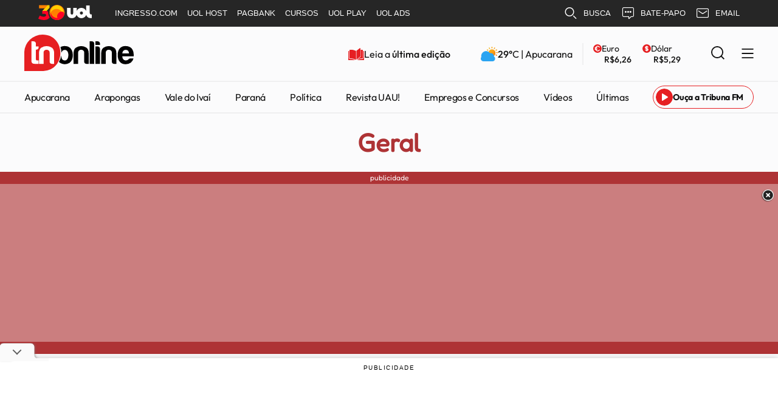

--- FILE ---
content_type: text/html; charset=UTF-8
request_url: https://tnonline.uol.com.br/noticias/tribunaplay/geral/apos-investimento-de-r-17-mi-ivaipora-reinaugura-escola-municipal-816666
body_size: 13976
content:
<!-- isMobile = True --><!-- Host = tnonline.uol.com.br -->



   <!-- 
Error while minifying HTML:
    - (971,7): warning : Unable to find opening tag for closing tag </h2>
    - (1014,9): warning : Unbalanced tag [div] within tag [header] requiring a closing tag. Force closing it
    - inner_css(2,14): run-time error CSS1036: Expected expression, found '#'
-->

<!-- Minify area start #60555752 -->

      
         
            <!DOCTYPE html>
<html lang="pt-br">

<head>
  <meta charset="UTF-8">
  <title>
    Ap&#243;s investimento de R$ 1,7 mi, Ivaipor&#227; reinaugura escola municipal
  </title>
  


    


<!-- EXCLUSAO DE CATEGORIAS -->


<!-- LOAD NA CATEGORIA -->



<script>
    var APIPATH = "/apis";
    var APISTATICPATH = "/statics/apis";
    var AJAXPATH = "/ajax";
    var AJAXSTATICPATH = "/statics/ajax";
</script>

  <!-- canonical set -->


<!-- canonical: https://tnonline.uol.com.br/noticias/tribunaplay/geral/apos-investimento-de-r-17-mi-ivaipora-reinaugura-escola-municipal-816666 -->
<link rel="preconnect" as="script" href="https://b.admasters.media/widget/7dee3ac9-be90-4fc3-9169-8c2be062e8c6/ext.js">
<link rel="dns-prefetch" href="//www.google-analytics.com">
    <link rel="preconnect" href="//www.google-analytics.com">
    <link rel="dns-prefetch" href="//googleadservices.com">
    <link rel="preconnect" href="//googleadservices.com">
    <link rel="dns-prefetch" href="//fonts.gstatic.com">
    <link rel="preconnect" href="//fonts.gstatic.com">
    <link rel="dns-prefetch" href="https://tnonline.uol.com.br/">
    
        <link rel="preconnect" href="https://tnonline.uol.com.br/">
        
            <link rel="dns-prefetch" href="//www.googletagmanager.com">
            <link rel="preconnect" href="//www.googletagmanager.com">
            <link rel="dns-prefetch" href="//securepubads.g.doubleclick.net">
            <link rel="preconnect" href="//securepubads.g.doubleclick.net">
            <link rel="dns-prefetch" href="//cdn.ampproject.org">
            <link rel="preconnect" href="//cdn.ampproject.org">
            <link rel="dns-prefetch" href="//www.googletagservices.com">
            <link rel="preconnect" href="//www.googletagservices.com">
            <link rel="dns-prefetch" href="//securepubads.g.doubleclick.net">
            <link rel="preconnect" href="//securepubads.g.doubleclick.net">
            <link rel="dns-prefetch" href="//connect.facebook.net">
            <link rel="preconnect" href="//connect.facebook.net">
            <link rel="preconnect" href="https://imguol.com">
            <link rel="preconnect" href="https://tm.uol.com.br">
            <link rel="preconnect" href="https://me.jsuol.com.br">
            <link rel="preconnect" href="https://stc.uol.com">
            <link rel="preconnect" href="https://cdn.tnonline.com.br/">
            

<!-- basic metas -->

<!-- PWA -->
<link rel="manifest" href="/app.webmanifest">
<meta name="msapplication-TileColor" content="#ffffff">
<meta name="msapplication-TileImage" content="/themes/portal-tno-deploy/img/icons/tno_144x144.png">
<meta name="theme-color" content="#ffffff">

<!-- title -->
<meta name="description" content="Ap&#243;s investimento de R$ 1,7 mi, Ivaipor&#227; reinaugura escola municipal" >
<meta name="viewport" content="width=device-width, initial-scale=1" >
<meta name="HandheldFriendly" content="true" >
<meta name="MobileOptimized" content="width" >
<meta name="keywords" content="Ivaipor&#227; 
Reinaugura&#231;&#227;o 
Escola
Educa&#231;&#227;o" >
<meta name="author" content="TNOnline" >
<meta name="copyright" content="TNOnline" >
<meta name="Publisher" content="https://tnonline.uol.com.br/" >
<meta name="Distribution" content="Global" >
<meta name="generator" content="Mundiware Elite CS" >


<!-- Favicons -->
<link type="image/x-icon" rel="shortcut icon" href="/themes/portal-tno-deploy/favicon.ico" >
<link rel="apple-touch-icon" href="/themes/portal-tno-deploy/favicon.ico" >



<!-- Verifications -->
<meta name="Robots" content="Index, Follow, max-image-preview:large" >
<meta name="revisit-after" content="1 Day">
<meta http-equiv="pragma" content="no-cache">

<meta name="msvalidate.01" content="5711A15BD2E6CE157476BDED9EE16087">
<meta name="google-site-verification" content="0KogzJ2uO-jhDHNYt6dFgPXHM6VGfhkUPhLJv3v18C0">

<meta property="fb:admins" content="100003367970652" >
<meta property="fb:app_id" content="315653428516563" >
<meta property="fb:pages" content="380786901968808" >

<!-- Dublin Core Tags -->

    <meta name="DC.title" content="Ap&#243;s investimento de R$ 1,7 mi, Ivaipor&#227; reinaugura escola municipal | TNOnline" >

<meta name="DC.creator " content="TNOnline" >
<meta name="DC.subject" content="Ivaipor&#227; 
Reinaugura&#231;&#227;o 
Escola
Educa&#231;&#227;o" >
<meta name="DC.description" content="Ap&#243;s investimento de R$ 1,7 mi, Ivaipor&#227; reinaugura escola municipal " >
<meta name="DC.publisher" content="Mundiware Elite CS" >
<meta name="Custodian" content="Mundiware" >
<meta name="DC.date.created" content="2023-12-06" >
<meta name="DC.date.modified" content="2023-12-06" >
<meta name="DC.Identifier" content="https://tnonline.uol.com.br/noticias/tribunaplay/geral/apos-investimento-de-r-17-mi-ivaipora-reinaugura-escola-municipal-816666" >
<meta name="DC.type" content="text.homepage.institucional" >
<meta name="DC.format" content="text/xhtml" >
<meta name="DC.type" content="text.homepage.image.video" >

<!-- Opengraph Tags-->

    <meta property="og:title"
        content="Ap&#243;s investimento de R$ 1,7 mi, Ivaipor&#227; reinaugura escola municipal | TNOnline" >

<meta property="og:description" content="Ap&#243;s investimento de R$ 1,7 mi, Ivaipor&#227; reinaugura escola municipal" >
<meta property="og:url" content="https://tnonline.uol.com.br/noticias/tribunaplay/geral/apos-investimento-de-r-17-mi-ivaipora-reinaugura-escola-municipal-816666" >
<meta property="og:site_name" content="TNOnline" >
<meta property="og:type" content="article" >
<meta property="og:locale" content="pt_BR" >



    <!-- all images -->
    <meta property="og:image" itemprop="image" content="https://cdn.tnonline.com.br/img/Artigo-Destaque/810000/1200x630/Apos-investimento-de-R-17-mi-Ivaipora-reinaugura-e-00816666-0-202312060912/ScaleProportionalFillBackground-1.jpg?fallback=https%3A%2F%2Fcdn.tnonline.com.br%2Fimg%2FArtigo-Destaque%2F810000%2FApos-investimento-de-R-17-mi-Ivaipora-reinaugura-e-00816666-0-202312060912.jpg%3Fxid%3D1134235&amp;xid=1134235" />
    <meta property="og:image:width" content="891" />
    <meta property="og:image:height" content="501" />


<meta property="article:section" content="Geral" >
<meta property="article:published_time"
    content="2023-12-06T09:12" >
<meta property="test" content="2" >
<!-- Twitter Meta Tags-->
<meta property="twitter:account_id" content="122684856" >
<meta name="twitter:card" content="summary_large_image" >
<meta name="twitter:site" content="@" >
<meta name="twitter:creator" content="@" >

    <meta name="twitter:title"
        content="Ap&#243;s investimento de R$ 1,7 mi, Ivaipor&#227; reinaugura escola municipal | TNOnline" >

<meta name="twitter:description"
    content="Ap&#243;s investimento de R$ 1,7 mi, Ivaipor&#227; reinaugura escola municipal | https://tnonline.uol.com.br/_/816666" >

    <!-- ALL IMAGES PARA TWITTER -->
    <meta property="twitter:image" content="https://cdn.tnonline.com.br/img/Artigo-Destaque/810000/Apos-investimento-de-R-17-mi-Ivaipora-reinaugura-e-00816666-0-202312060912.jpg?xid=1134235" >
    <meta property="twitter:image:width" content="891" >
    <meta property="twitter:image:height" content="501" >


<!-- Shema.org -->
<script type="application/ld+json">
    {"@context":"https://schema.org","@type":"NewsArticle","mainEntityOfPage":{"@type":"WebPage","@id":"https://tnonline.uol.com.br/"},"headline":"Após investimento de R$ 1,7 mi, Ivaiporã reinaugura escola municipal - TNOnline","datePublished":"2023-12-06T09:12:32.153-03:00","dateModified":"2023-12-06T09:12:24-03:00","author":{"@type":"Person","name":"Da Redação","url":"https://tnonline.uol.com.br/noticias/tribunaplay/geral/apos-investimento-de-r-17-mi-ivaipora-reinaugura-escola-municipal-816666"},"image":"https://tnonline.uol.com.br/img/Artigo-Destaque/810000/Apos-investimento-de-R-17-mi-Ivaipora-reinaugura-e-00816666-0-202312060912.jpg?xid=1134235","publisher":{"@type":"Organization","name":"TNOnline","logo":{"@type":"ImageObject","url":"https://tnonline.uol.com.br/themes/portal-tno-deploy/assets/img/tnonline.png"}},"url":"https://tnonline.uol.com.br/noticias/tribunaplay/geral/apos-investimento-de-r-17-mi-ivaipora-reinaugura-escola-municipal-816666"}
</script>

<script type="application/ld+json">
    {"@context":"https://schema.org","@type":"ItemList","itemListElement":[{"@type":"SiteNavigationElement","position":1,"name":"Notícias","description":"Notícias","url":"#empty"},{"@type":"SiteNavigationElement","position":2,"name":"Mais seções","description":"Mais seções","url":"#empty"},{"@type":"SiteNavigationElement","position":3,"name":"Blogs e Colunas","description":"Blogs e Colunas","url":"#empty"},{"@type":"SiteNavigationElement","position":4,"name":"TNONLINE","description":"TNONLINE","url":"#empty"}]}
 </script>

 <script type="application/ld+json">
    
    {
      "@context": "https://schema.org",
      "@type": "BreadcrumbList",
      "itemListElement": [
      {
        "@type": "ListItem",
        
        "position": 1,
        "item":
        {
          "@id": "https://tnonline.uol.com.br/",
          "name": "Tnonline"
        }
      },
      
        {
          "@type": "ListItem",
          
          "position": 2,
          "item":
          {
            "@id": "/noticias/tribunaplay",
            "name": "TribunaPlay"
          }
        },
      
      {
        "@type": "ListItem",
        
        "position": 3,
        "item":
        {
          "@id": "Geral",
          "name": "/noticias/tribunaplay/geral"
        }
      },
      
        {
          "@type": "ListItem",
          
          "position": 4,
          "item":
          {
            "@id": "Ap&#243;s investimento de R$ 1,7 mi, Ivaipor&#227; reinaugura escola municipal",
            "name": "/noticias/tribunaplay/geral/apos-investimento-de-r-17-mi-ivaipora-reinaugura-escola-municipal-816666"
          }
        }
      
      ]
    }
 </script>

<!-- General Meta Tags-->
<link rel="shortlink" href="https://tnonline.uol.com.br/noticias/tribunaplay/geral/apos-investimento-de-r-17-mi-ivaipora-reinaugura-escola-municipal-816666" >
<link rel="canonical" href="https://tnonline.uol.com.br/noticias/tribunaplay/geral/apos-investimento-de-r-17-mi-ivaipora-reinaugura-escola-municipal-816666" >

<link rel="amphtml" href="https://tnonline.uol.com.br/amphtml/noticias/tribunaplay/geral/apos-investimento-de-r-17-mi-ivaipora-reinaugura-escola-municipal-816666" >


<!-- NEWS -->
<link rel="search" type="application/opensearchdescription+xml" href="https://tnonline.uol.com.br/opensearch.xml"
    title="TNOnline">
<link rel="alternate" type="application/rss+xml" title="Notícias minuto a minuto - TNOnline RSS"
    href="https://tnonline.uol.com.br/rss">
<meta http-equiv="x-dns-prefetch-control" content="on">


    <link rel="alternate" href="https://tnonline.uol.com.br/noticias/tribunaplay/geral/apos-investimento-de-r-17-mi-ivaipora-reinaugura-escola-municipal-816666" >

            <!-- Global site tag (gtag.js) - Google Analytics -->

            
                <!-- CLARITY -->
                <script>
                    (function (c, l, a, r, i, t, y) {
                        c[a] = c[a] || function () { (c[a].q = c[a].q || []).push(arguments) };
                        t = l.createElement(r); t.async = 0; t.defer = true; t.src = "https://www.clarity.ms/tag/" + i;
                        y = l.getElementsByTagName(r)[0]; y.parentNode.insertBefore(t, y);
                    })(window, document, "clarity", "script", "bxx57up0k2");
                </script>


                





   
   
        

        
   


    <link rel="preload" as="image" href="https://cdn.tnonline.com.br/img/Artigo-Destaque/810000/500x300/Apos-investimento-de-R-17-mi-Ivaipora-reinaugura-e-00816666-0-202312060912-ScaleDownProportional-2.webp?fallback=https%3A%2F%2Fcdn.tnonline.com.br%2Fimg%2FArtigo-Destaque%2F810000%2FApos-investimento-de-R-17-mi-Ivaipora-reinaugura-e-00816666-0-202312060912.jpg%3Fxid%3D1134235%26resize%3D1000%252C500%26t%3D1769043561&amp;xid=1134235">


<link rel="preload" href="/themes/portal-tno-deploy/assets/fonts/Lato/fonts/Lato-Black.ttf" as="font" type="font/ttf" crossorigin>
  <!-- basic metas -->
<!--<meta charset="UTF-8">-->

<meta http-equiv="X-UA-Compatible" content="IE=edge" >
<meta name="HandheldFriendly" content="true">
<meta name="MobileOptimized" content="width">
<meta name="viewport" content="width=device-width, initial-scale=1.0" >
<meta name="author" content="TNOnline" >
<meta name="copyright" content="TNOnline" >
<meta name="Publisher" content="https://tnonline.uol.com.br/" >
<meta name="Distribution" content="Global">
<meta name="generator" content="Mundiware Elite CS" >
<!-- Favicons -->
<link type="image/x-icon" rel="shortcut icon" href="https://tnonline.uol.com.br/themes/portal-tno-deploy/assets/tno2023/imgs/favicon.ico" media="(prefers-color-scheme: dark)" >
<link rel="apple-touch-icon" href="https://tnonline.uol.com.br/themes/portal-tno-deploy/assets/tno2023/imgs/favicon.ico" media="(prefers-color-scheme: dark)">
<link rel="shortcut icon" id="faviconTagBranco" href="https://tnonline.uol.com.br/themes/portal-tno-deploy/assets/tno2023/imgs/favicon.ico" media="(prefers-color-scheme: dark)">
<link type="image/x-icon" rel="shortcut icon" href="https://tnonline.uol.com.br/themes/portal-tno-deploy/assets/tno2023/imgs/favicon.ico" media="(prefers-color-scheme: light)" >
<link rel="apple-touch-icon" href="https://tnonline.uol.com.br/themes/portal-tno-deploy/assets/tno2023/imgs/favicon.ico" media="(prefers-color-scheme: light)">
<link rel="shortcut icon" id="faviconTag" href="https://tnonline.uol.com.br/themes/portal-tno-deploy/assets/tno2023/imgs/favicon.ico" media="(prefers-color-scheme: light)">
<!-- Verifications -->
<meta property="Robots" content="" >
<meta name="revisit-after" content="" >
<meta name="msvalidate.01" content="">
<meta name="google-site-verification" content="">
<meta property="fb:admins" content="" >
<meta property="fb:app_id" content="" >
<meta property="fb:pages" content="" >
<!-- NEWS -->
<link rel="alternate" type="application/rssxml" title="" href="https://tnonline.uol.com.br/rss">
<!--Prefetch-->
<meta http-equiv="x-dns-prefetch-control" content="on">
<link rel="dns-prefetch" href="//www.google-analytics.com">
<link rel="preconnect" href="//www.google-analytics.com">
<link rel="dns-prefetch" href="//googleadservices.com">
<link rel="preconnect" href="//googleadservices.com">
<link rel="dns-prefetch" href="https://noticia24h.com.br/"> 
<link rel="preconnect" href="https://noticia24h.com.br/"> 
<link rel="dns-prefetch" href="//www.googletagmanager.com">
<link rel="preconnect" href="//www.googletagmanager.com">
<link rel="dns-prefetch" href="//securepubads.g.doubleclick.net">
<link rel="preconnect" href="//securepubads.g.doubleclick.net">
<link rel="dns-prefetch" href="//www.googletagservices.com">
<link rel="preconnect" href="//www.googletagservices.com">
<link rel="dns-prefetch" href="//connect.facebook.net">
<link rel="preconnect" href="//connect.facebook.net">


<!-- Google tag (gtag.js) -->
<script async src="https://www.googletagmanager.com/gtag/js?id=G-VL4N2H807F"></script>
<script>
  window.dataLayer = window.dataLayer || [];
  function gtag(){dataLayer.push(arguments);}
  gtag('js', new Date());

  gtag('config', 'G-VL4N2H807F');
</script>
  
    <link rel="preload" href="/themes/portal-tno-deploy/assets/fonts/Sora-Medium.ttf" as="font" type="font/ttf"
      crossorigin>
  
  <style>
    #mw-header {
    width: 100%;
    min-height: 112px;
}
#mw-header > .mw-header-container {
    width: 100%;
    background-color: #FBFBFC;
}
#mw-header.top-fixed > .mw-header-container {
    position: fixed;
    top: 0;
    z-index: 99999;
}
#mw-header > .mw-header-container > .mw-header-top {
    display: flex;
    justify-content: space-between;
    align-items: center;
    max-width: 1240px;
    padding: 0 20px;
    margin: 12px auto 12px;
}
#mw-header > .mw-header-container > .mw-header-top > a > img {
    width: 180px;
    height: 60px;
}
#mw-header > .mw-header-container > .mw-header-top > .mw-header-top-right {
    display: flex;
    justify-content: space-between;
    align-items: center;
}
#mw-header > .mw-header-container > .mw-header-top > .mw-header-top-right > .top-editions {
    display: flex;
    align-items: center;
    gap: 12px;
    margin-right: 50px; 
    text-decoration: unset;
}
#mw-header > .mw-header-container > .mw-header-top > .mw-header-top-right > .top-editions > img {
    width: 26px;
    height: 20px;
}
#mw-header > .mw-header-container > .mw-header-top > .mw-header-top-right > .top-editions > span {
    font-family: 'Outfit-Regular', sans-serif;
    font-size: 16px;
    line-height: 20px;
    color: #111111;
    font-weight: unset;
}
#mw-header > .mw-header-container > .mw-header-top > .mw-header-top-right > .top-editions > span > strong {
    font-family: 'Outfit-Medium', sans-serif;
    font-weight: unset;
}
#mw-header > .mw-header-container > .mw-header-top > .mw-header-top-right > .top-weather {
    display: flex;
    align-items: center;
    gap: 12px;
    text-decoration: unset;
}
#mw-header > .mw-header-container > .mw-header-top > .mw-header-top-right > .top-weather > img {
    width: 28px;
    height: 24px;
}
#mw-header > .mw-header-container > .mw-header-top > .mw-header-top-right > .top-weather > span {
    font-family: 'Outfit-Regular', sans-serif;
    font-size: 16px;
    line-height: 20px;
    color: #111111;
    font-weight: unset;
}
#mw-header > .mw-header-container > .mw-header-top > .mw-header-top-right > .top-weather > span > strong {
    font-family: 'Outfit-Medium', sans-serif;
    font-weight: unset;
}
#mw-header > .mw-header-container > .mw-header-top > .mw-header-top-right > .top-cotation {
    display: flex;
    flex-direction: column;
    gap: 2px;
}
#mw-header > .mw-header-container > .mw-header-top > .mw-header-top-right > .top-cotation > div {
    display: flex;
    align-items: center;
    gap: 4px;
}
#mw-header > .mw-header-container > .mw-header-top > .mw-header-top-right > .top-cotation > div > img {
    width: 14px;
    height: 14px;
}
#mw-header > .mw-header-container > .mw-header-top > .mw-header-top-right > .top-cotation > div > span {
    font-family: 'Outfit-Regular', sans-serif;
    font-size: 14px;
    line-height: 18px;
    color: #111111;
    font-weight: unset;
}
#mw-header > .mw-header-container > .mw-header-top > .mw-header-top-right > .top-cotation > span {
    font-family: 'Outfit-Medium', sans-serif;
    font-size: 14px;
    line-height: 18px;
    color: #111111;
    font-weight: unset;
    margin-left: 18px;
}
#mw-header > .mw-header-container > .mw-header-top > .mw-header-top-right > .top-cotation.top-cotation-euro {
    margin-right: 18px;
    padding-left: 16px;
    border-left: 2px solid #efeff0;
    margin-left: 16px;
}
#mw-header > .mw-header-container > .mw-header-top > .mw-header-top-right > .top-cotation.top-cotation-dolar {
    margin-right: 50px;
}
#mw-header > .mw-header-container > .mw-header-top > .mw-header-top-right > .mw-header-search {
    margin-right: 28px;
}
#mw-header > .mw-header-container > .mw-header-top > .mw-header-top-right > .mw-header-search > input {
    display: none;
}
#mw-header > .mw-header-container > .mw-header-top > .mw-header-top-right > .mw-header-search > button {
    border: unset;
    background-color: unset;
    cursor: pointer;
}
#mw-header > .mw-header-container > .mw-header-top > .mw-header-top-right > .mw-header-search > button > img {
    width: 22px;
    height: 22px;
}
#mw-header > .mw-header-container > .mw-header-top > .mw-header-top-right > #mw-header-menu-btn {
    border: unset;
    background-color: unset;
    cursor: pointer;
}
#mw-header > .mw-header-container > .mw-header-top > .mw-header-top-right > #mw-header-menu-btn > img {
    width: 20px;
    height: 16px;
}
#mw-header > .mw-header-container > nav {
    border-bottom: 2px solid #efeff0;
    border-top: 2px solid #efeff0;
}
#mw-header > .mw-header-container > nav > ul {
    display: flex;
    justify-content: space-between;
    align-items: center;
    gap: 40px;
    list-style-type: none;
    max-width: 1240px;
    margin: 0 auto;
    padding: 6px 20px;
}
#mw-header > .mw-header-container > nav > ul > li {

}
#mw-header > .mw-header-container > nav > ul > li > a {
    font-family: 'Outfit-Regular', sans-serif;
    font-size: 16px;
    line-height: 20px;
    letter-spacing: -0.32px;
    color: #111111;
    text-decoration: unset;
    font-weight: unset;
    white-space: nowrap;
}
#mw-header > .mw-header-container > nav > ul > li > #radio-link {
    display: flex;
    align-items: center;
    gap: 12px;
    padding: 4px 16px 4px 4px;
    border: 1px solid #E61F22;
    border-radius: 21px;
}
#mw-header > .mw-header-container > nav > ul > li > #radio-link > img {
    width: 28px;
    height: 28px;
    border-radius: 50%;
}
#mw-header > .mw-header-container > nav > ul > li > #radio-link > span {
    font-family: 'Outfit-Bold', sans-serif;
    font-size: 14px;
    line-height: 16px;
    color: #111111;
    text-decoration: unset;
    font-weight: unset;
}
#mw-header > .mw-header-container > nav > a {
    display: none;
    align-items: center;
    justify-content: center;
    gap: 8px;
    margin: 8px auto 16px;
    width: calc(100% - 40px);
    padding: 8px 0;
    border: 1px solid #2FB140;
    border-radius: 21px;
    text-decoration: unset;
}
#mw-header > .mw-header-container > nav > a > span {
    font-family: 'Outfit-Medium', sans-serif;
    font-size: 16px;
    line-height: 18px;
    color: #111111;
    text-decoration: unset;
    font-weight: unset;
}
#mw-header > .mw-header-container > nav > a > img {
    width: 18px;
    height: 18px;
}
@media screen and (max-width: 768px) {
    #mw-header {
        min-height: 178px;
    }
    #mw-header.top-fixed {
        min-height: 190px;
    }
    #mw-header > .mw-header-container > .mw-header-top > a > img {
        width: 150px;
        height: 60px;
    }
    #mw-header > .mw-header-container > .mw-header-top > .mw-header-top-right > .top-weather > img {
        width: 30px;
        height: 24px;
    }
    #mw-header > .mw-header-container > .mw-header-top > .mw-header-top-right > .top-weather {
        margin-right: 20px;
    }
    #mw-header > .mw-header-container > .mw-header-top > .mw-header-top-right > .mw-header-search {
        margin-right: 22px;
    }
    #mw-header > .mw-header-container > .mw-header-top > .mw-header-top-right > .mw-header-search > button > img {
        width: 30px;
        height: 24px;
    }
    #mw-header > .mw-header-container > .mw-header-top > .mw-header-top-right > #mw-header-menu-btn > img {
        width: 24px;
        height: 20px;
    }
    #mw-header > .mw-header-container > .mw-header-top > .mw-header-top-right > .top-editions {
        display: none;
    }
    #mw-header > .mw-header-container > .mw-header-top > .mw-header-top-right > .top-weather > span > span {
        display: none;
    }
    #mw-header > .mw-header-container > .mw-header-top > .mw-header-top-right > .top-cotation {
        display: none;
    }
    #mw-header > .mw-header-container > nav {
        border-top: unset;
    }
    #mw-header > .mw-header-container > nav > ul {
        overflow-x: auto;
        padding: 10px 20px;
        gap: 20px;
    }
    #mw-header > .mw-header-container > nav > ul > #radio-link-btn {
        display: none;
    }
    #mw-header > .mw-header-container > nav > a {
        display: flex;
    }
}
  </style>
  <link rel='stylesheet' href='/themes/portal-tno-deploy/assets/tno2023/css/sbundle_c1f0b0aaeacf2b9d7f0526c991314ee5.css?t=1764364439' type='text/css' media='all' />
  
    
  
  <style>
    article a {
      color: #$ {
        categoryColor
      }

      ;
    }

    .tn-boxPropaganda {
      min-height: 300px;
    }

    .tn-boxPropaganda>.container {
      padding: unset !important;
    }

    .adsFixed {
      position: fixed;
      top: 0;
      left: 0;
      width: 100%;
      max-width: unset;
      z-index: 9999;
      background-color: #e8e8e8 !important;
      min-height: 292px !important;
    }

    @media screen and (max-width: 768px) {
      .tn-boxPropaganda {
        min-height: 122px;
      }

      .adsFixed {
        min-height: 122px !important;
        top: 182px;
      }
    }
  </style>
  <!-- UOL - Analytics -->

<script>
    window.pushAds = window.pushAds || [];
</script>
<script defer src="https://tm.jsuol.com.br/modules/external/admanager/tn_online_ads.js"></script>
<script type="text/javascript" src="//tm.jsuol.com.br/uoltm.js?id=5m84hl" async></script>
</head>

  


<body data-categoryId='296' data-articleId="816666" id="">
  
  <header id="mw-header">
<div class="mw-header-container">
    <div class="mw-header-top">
    <a href="/" aria-label="TNOnline - O portal de notícias do norte do Paraná">
        <img fetchpriority="high" src="/themes/portal-tno-deploy/assets/img/article/tnonline.svg" alt="">
    </a>
    <div class="mw-header-top-right">
        <a class="top-editions" href="https://tribunadonorte.com/digital">
        <img src="/themes/portal-tno-deploy/assets/img/article/edição_impressa.svg" alt="">
        <span>Leia a <strong>última edição</strong></span>
        </a>
        <div class="top-weather">
        <img src="/themes/portal-tno-deploy/assets/img/article/previsão.svg" alt="">
        <span><strong>--°</strong>C | Apucarana</span>
        </div>
        <div class="top-cotation top-cotation-euro">
        <div>
            <img src="/themes/portal-tno-deploy/assets/img/article/euro.svg" alt="">
            <span>Euro</span>
        </div>
        <span>--</span>
        </div>
        <div class="top-cotation top-cotation-dolar">
        <div>
            <img src="/themes/portal-tno-deploy/assets/img/article/dólar.svg" alt="">
            <span>Dólar</span>
        </div>
        <span>--</span>
        </div>
        <form class="mw-header-search" action="/" method="GET">
        <input placeholder="O que está buscando?" type="text" name="q" required="">
        <button type="submit" value="submit">
            <img src="/themes/portal-tno-deploy/assets/img/article/busca.svg" alt="icon search">
        </button>
        </form>
        <button id="mw-header-menu-btn" aria-label="Menu Lateral">
            <img src="/themes/portal-tno-deploy/assets/img/article/menu.svg" alt="">
        </button>
    </div>
    </div>
    <nav>
    <ul>
        
        
        <li>
            <a href="/noticias/apucarana">
            Apucarana
            </a>
        </li>
        
        <li>
            <a href="/noticias/arapongas">
            Arapongas
            </a>
        </li>
        
        <li>
            <a href="/noticias/vale-do-ivai">
            Vale do Iva&#237;
            </a>
        </li>
        
        <li>
            <a href="/noticias/parana">
            Paran&#225;
            </a>
        </li>
        
        <li>
            <a href="/noticias/politica">
            Pol&#237;tica
            </a>
        </li>
        
        <li>
            <a href="/noticias/revista-uau">
            Revista UAU!
            </a>
        </li>
        
        <li>
            <a href="/empregos-e-concursos">
            Empregos e Concursos
            </a>
        </li>
        
        <li>
            <a href="/noticias/tribunaplay">
            V&#237;deos
            </a>
        </li>
        
        <li>
            <a href="/noticias/ultimas">
            &#218;ltimas
            </a>
        </li>
        
        <li id="radio-link-btn">
            <a id="radio-link" target="_blank" href="https://tribunafm.com.br">
                <img src="/themes/portal-tno-deploy/assets/img/article/play_rádio.svg" alt="">
                <span>Ouça a Tribuna FM</span>
            </a>
        </li>
    </ul>
    <a href="https://whatsapp.com/channel/0029Va4PJdq4IBh4zijwP43f" id="whatsapp-btn" target="_blank" aria-label="Link para Whatsapp TN Online">
        <img src="/themes/portal-tno-deploy/assets/img/article/newsletter_whatsapp.svg" alt="">
        <span>Siga no Whatsapp</span>
    </a>
    </nav>
</div>
</header>
  <aside id="mw-menu-aside">
    <div class="mw-menu-aside-container">
    <div class="mw-menu-aside-header">
        <a href="/">
        <img src="/themes/portal-tno-deploy/assets/img/article/tnonline.svg" alt="">
        </a>
        <button id="mw-menu-aside-close-btn">
        <img src="/themes/portal-tno-deploy/assets/img/article/close.svg" alt="">
        </button>
    </div>
    <div class="mw-menu-aside-social">
        <a href="https://web.facebook.com/sitetnonline" target="_blank" aria-label="Link para Facebook TN Online">
        <img src="/themes/portal-tno-deploy/assets/img/article/redes/facebook-aside.svg" alt="Icone facebook">
        </a>
        <a href="https://x.com/sitetnonline" target="_blank" aria-label="Link para Twitter TN Online">
        <img src="/themes/portal-tno-deploy/assets/img/article/redes/x-aside.svg" alt="Icone twitter">
        </a>
        <a href="https://www.instagram.com/sitetnonline" target="_blank" aria-label="Link para Instagram TN Online">
        <img src="/themes/portal-tno-deploy/assets/img/article/redes/instagram-aside.svg" alt="Icone instagram">
        </a>
        <a href="https://youtube.com/channel/UCZriG4d4uL_PEOWYiTYekVA" target="_blank" aria-label="Link para Youtube TN Online">
        <img src="/themes/portal-tno-deploy/assets/img/article/redes/youtube-aside.svg" alt="Icone youtube">
        </a>
    </div>
    <form class="mw-menu-aside-search" action="/" method="GET">
        <input placeholder="O que está buscando?" type="text" name="q" required="">
        <button type="submit" value="submit">
        <img src="/themes/portal-tno-deploy/assets/img/article/busca-aside.svg" alt="icon search">
        </button>
    </form>
    <nav class="mw-menu-aside-nav">
        <ul>
        
        
        
            <li>
            <a href="/noticias/ultimas">
                &#218;ltimas not&#237;cias
            </a>
            </li>
        
        
        
            <li>
            <a href="/noticias/apucarana">
                Apucarana
            </a>
            </li>
        
        
        
            <li>
            <a href="/noticias/arapongas">
                Arapongas
            </a>
            </li>
        
        
        
            <li>
            <a href="/noticias/vale-do-ivai">
                Vale do Iva&#237;
            </a>
            </li>
        
        
        
            <li>
            <a href="/noticias/parana">
                Paran&#225;
            </a>
            </li>
        
        
        
            <li>
            <a href="https://tnonline.uol.com.br/noticias/cotidiano">
                Cotidiano
            </a>
            </li>
        
        
        
            <li>
            <a href="https://tnonline.uol.com.br/empregos-e-concursos">
                Empregos e Concursos
            </a>
            </li>
        
        
        
            <li>
            <a href="/noticias/revista-uau">
                Revista UAU!
            </a>
            </li>
        
        
        
            <li>
            <a href="https://tnonline.uol.com.br/noticias/esportes">
                Esportes
            </a>
            </li>
        
        
        
            <li>
            <a href="/noticias/politica">
                Pol&#237;tica
            </a>
            </li>
        
        
        
            <li>
            <a href="/noticias/economia">
                Economia
            </a>
            </li>
        
        
        
            <li>
            <a href="/noticias/tribunaplay">
                V&#237;deos
            </a>
            </li>
        
        
        
            <li>
            <a href="/blogs">
                Blogs
            </a>
            </li>
        
        
        
            <li>
            <a id="radio-link" target="_blank" href="https://tribunafm.com.br">
                <img src="/themes/portal-tno-deploy/assets/img/article/ouça_tribuna.svg" alt="">
                <span>Ou&#231;a a Tribuna FM</span>
            </a>
            </li>
        
        
        
            <li>
                <a href="https://www.tribunadonorte.com/digital">
                    <img width="20" height="20" src="/themes/portal-tno-deploy/assets/img/icons/menu/edição_impressa.svg" alt="">
                    Edi&#231;&#227;o Impressa
                </a>
            </li>
        
        
        
            <li>
                <a href="https://tnonline.uol.com.br/noticias-por-whatsapp">
                    <img width="20" height="20" src="/themes/portal-tno-deploy/assets/img/icons/menu/whatsapp.svg" alt="">
                    Not&#237;cias no Whatsapp
                </a>
            </li>
        
        
        
            <li>
                <a href="https://tnonline.uol.com.br/newsletter">
                    <img width="20" height="20" src="/themes/portal-tno-deploy/assets/img/icons/menu/newsletter.svg" alt="">
                    Newsletter
                </a>
            </li>
        
        
        
            <li>
                <a href="https://tnonline.uol.com.br/anuncie">
                    <img width="20" height="20" src="/themes/portal-tno-deploy/assets/img/icons/menu/anuncie.svg" alt="">
                    Anuncie
                </a>
            </li>
        
        
        
            <li>
                <a href="https://tnonline.uol.com.br/fale-conosco">
                    <img width="20" height="20" src="/themes/portal-tno-deploy/assets/img/icons/menu/fale_conosco.svg" alt="">
                    Fale conosco
                </a>
            </li>
        
        
        </ul>
    </nav>
    </div>
</aside>
  <div id="mw-breadcrumb">
    
      <h2 style="color: #AE3335"><a href="/noticias/tribunaplay/geral">
          Geral
        </a></h2>
      </h2>
    
  </div>

  <!-- BANNER PROPAGANDA-->
  <div class="tn-boxPropaganda" style="background-color: #AE3335;">
    <span class="reminder-ads">publicidade</span>
    <div class="container">
      <div id="banner-970x250-area">
        <script>window.pushAds.push('banner-970x250-area')</script>
      </div>
    </div>
  </div>
  <main id="article-container">
    <section class="article-content">
      <header>
        <span style="background-color:#AE3335">
          GERAL
        </span>
        <h1>
          Ap&#243;s investimento de R$ 1,7 mi, Ivaipor&#227; reinaugura escola municipal
        </h1>
        <h2>
          
        </h2>
        <div class="article-info">
          <span>Escrito por
            <strong>
              <!-- 8893 - TNO - Alteração de 'Da Redação' para autor -->
              
                Da Redação
              
            </strong>
          </span>
          <div>
            <span>Publicado em
              06.12.2023, 09:12:32
            </span>
            <span>Editado em
              06.12.2023, 09:12:24
            </span>
          </div>
        </div>
        <div class="article-redes-top">
          <div class="article-redes-left">
            <div class="article-redes-share">
              <a href="https://www.facebook.com/sharer.php?u=https%3A%2F%2Ftnonline.uol.com.br%2F_%2F816666"
                target="_blank">
                <img src="/themes/portal-tno-deploy/assets/img/article/compartilhar/facebook.svg"
                  alt="Compartilhar no Facebook">
              </a>
              <a href="https://twitter.com/intent/tweet?text=Ap%C3%B3s%20investimento%20de%20R%24%201%2C7%20mi%2C%20Ivaipor%C3%A3%20reinaugura%20escola%20municipal&amp;url=%0D%0A%20%20%20%20%20%20%20%20%20%20%20%20%20%20%20%20https%3A%2F%2Ftnonline.uol.com.br%2F_%2F816666%0D%0A%20%20%20%20%20%20%20%20%20%20%20%20%20%20" target="_blank">
              <img src="/themes/portal-tno-deploy/assets/img/article/compartilhar/x.svg"
                alt="Compartilhar no Twitter">
              </a>
              <a href="https://api.whatsapp.com/send?text=TNOnline%3A%20Ap%C3%B3s%20investimento%20de%20R%24%201%2C7%20mi%2C%20Ivaipor%C3%A3%20reinaugura%20escola%20municipal%20https%3A%2F%2Ftnonline.uol.com.br%2F_%2F816666"
                target="_blank">
                <img src="/themes/portal-tno-deploy/assets/img/article/compartilhar/whatsapp.svg"
                  alt="Compartilhar no WhatsApp">
              </a>
              <a href="https://telegram.me/share/url?url=https://tnonline.uol.com.br/_/816666&text=TNOnline:Ap&#243;s investimento de R$ 1,7 mi, Ivaipor&#227; reinaugura escola municipal"
                target="_blank">
                <img src="/themes/portal-tno-deploy/assets/img/article/compartilhar/telegram.svg"
                  alt="Compartilhar no Telegram">
              </a>
            </div>
            <a href="https://news.google.com/publications/CAAiEDG7uCcaxsngQEinhi18rAUqFAgKIhAxu7gnGsbJ4EBIp4YtfKwF?ceid=BR:pt-419&oc=3"
              target="_blank">
              Siga-nos
              <img src="/themes/portal-tno-deploy/assets/img/article/google_news.svg" alt="Seguir no Google News">
            </a>
          </div>
          <a target="_blank" href="https://tnonline.uol.com.br/noticias-por-whatsapp">
            <div>
              <img src="/themes/portal-tno-deploy/assets/img/article/newsletter_whatsapp.svg"
                alt="Grupos do WhatsApp">
            </div>
            <p>
              <strong>Receba notícias no seu Whatsapp</strong>
              <span>Participe dos grupos do TNOnline</span>
            </p>
          </a>
      </header>
      
        <div class="tn-boxInImage">
          <figure>
            
            
            
            <picture>
              <source media="(max-width: 768px)" srcset="https://cdn.tnonline.com.br/img/Artigo-Destaque/810000/500x300/Apos-investimento-de-R-17-mi-Ivaipora-reinaugura-e-00816666-0-202312060912-ProportionalFillBackground-2.webp?fallback=https%3A%2F%2Fcdn.tnonline.com.br%2Fimg%2FArtigo-Destaque%2F810000%2FApos-investimento-de-R-17-mi-Ivaipora-reinaugura-e-00816666-0-202312060912.jpg%3Fxid%3D1134235%26resize%3D1000%252C500%26t%3D1769043561&amp;xid=1134235">
              <source media="(min-width: 768px)" srcset="https://cdn.tnonline.com.br/img/Artigo-Destaque/810000/1200x720/Apos-investimento-de-R-17-mi-Ivaipora-reinaugura-e-00816666-0-202312060912-ProportionalFillBackground.webp?fallback=https%3A%2F%2Fcdn.tnonline.com.br%2Fimg%2FArtigo-Destaque%2F810000%2FApos-investimento-de-R-17-mi-Ivaipora-reinaugura-e-00816666-0-202312060912.jpg%3Fxid%3D1134235%26resize%3D1000%252C500%26t%3D1769043561&amp;xid=1134235">
              <img fetchpriority="high" src="https://cdn.tnonline.com.br/img/Artigo-Destaque/810000/500x300/Apos-investimento-de-R-17-mi-Ivaipora-reinaugura-e-00816666-0-202312060912-ProportionalFillBackground-2.webp?fallback=https%3A%2F%2Fcdn.tnonline.com.br%2Fimg%2FArtigo-Destaque%2F810000%2FApos-investimento-de-R-17-mi-Ivaipora-reinaugura-e-00816666-0-202312060912.jpg%3Fxid%3D1134235%26resize%3D1000%252C500%26t%3D1769043561&amp;xid=1134235"
                alt="Após investimento de R$ 1,7 mi, Ivaiporã reinaugura escola municipal" />
            </picture>
          </figure>
          <span><img src="/themes/portal-tno-deploy/assets/img/svg/camera.svg" width="18" height="15" alt="Autor">
            Foto:
            Video Tribuna
          </span>
        </div>
      
      <article data-articleId="816666" id="article-body">





    
    <p><br></p>
    
      
      
      
      
      
      
      
      
      
    

</article>
      
        <section class="article-tags">
          <header>
            <span>Tags Relacionadas</span>
            <a style="color: #AE3335;" href="/fale-conosco">Encontrou algum erro? Avise à redação</a>
          </header>
          <div class="tags">
            
              <a style="color: #AE3335; border: 1px solid #AE3335;"
                href="/tags/educacao">EDUCA&#199;&#195;O</a>
            
              <a style="color: #AE3335; border: 1px solid #AE3335;"
                href="/tags/escola">Escola</a>
            
              <a style="color: #AE3335; border: 1px solid #AE3335;"
                href="/tags/ivaipora">ivaipora</a>
            
              <a style="color: #AE3335; border: 1px solid #AE3335;"
                href="/tags/reinauguracao">Reinaugura&#231;&#227;o</a>
            
          </div>
          <a style="color: #AE3335;" href="/fale-conosco">Encontrou algum erro? Avise à redação</a>
        </section>
      
      <section class="article-share-bottom">
        <p>Gostou da matéria? <strong>Compartilhe!</strong></p>
        <div>
          <a href="https://www.facebook.com/sharer.php?u=https%3A%2F%2Ftnonline.uol.com.br%2F_%2F816666"
            target="_blank">
            <img loading="lazy" src="/themes/portal-tno-deploy/assets/img/article/compartilhar/facebook.svg"
              alt="Compartilhar no Facebook">
          </a>
          <a href="https://twitter.com/intent/tweet?text=Ap%C3%B3s%20investimento%20de%20R%24%201%2C7%20mi%2C%20Ivaipor%C3%A3%20reinaugura%20escola%20municipal&amp;url=%0D%0A%20%20%20%20%20%20%20%20%20%20%20%20https%3A%2F%2Ftnonline.uol.com.br%2F_%2F816666%0D%0A%20%20%20%20%20%20%20%20%20%20" target="_blank">
          <img loading="lazy" src="/themes/portal-tno-deploy/assets/img/article/compartilhar/x.svg"
            alt="Compartilhar no Twitter">
          </a>
          <a href="https://api.whatsapp.com/send?text=TNOnline%3A%20Ap%C3%B3s%20investimento%20de%20R%24%201%2C7%20mi%2C%20Ivaipor%C3%A3%20reinaugura%20escola%20municipal%20https%3A%2F%2Ftnonline.uol.com.br%2F_%2F816666"
            target="_blank">
            <img loading="lazy" src="/themes/portal-tno-deploy/assets/img/article/compartilhar/whatsapp.svg"
              alt="Compartilhar no WhatsApp">
          </a>
          <a href="mailto:?subject=TNOnline:&body=https://tnonline.uol.com.br/_/816666" target="_blank">
            <img loading="lazy" src="/themes/portal-tno-deploy/assets/img/article/compartilhar/email.svg"
              alt="Compartilhar no Email">
          </a>
        </div>
      </section>
      <section class="ultimas-editoria">
        <h2>Últimas em <a href="/noticias/tribunaplay/geral" style="color: #AE3335">
            Geral
          </a></h2>
        <div class="ultimas-editoria-container">
          <div class="sleketon-ultimas-category">
            <div class="skeleton-screen"></div>
            <div>
              <div class="skeleton-screen"></div>
              <div class="skeleton-screen"></div>
              <div class="skeleton-screen"></div>
              <div class="skeleton-screen"></div>
            </div>
          </div>
          <div class="sleketon-ultimas-category">
            <div class="skeleton-screen"></div>
            <div>
              <div class="skeleton-screen"></div>
              <div class="skeleton-screen"></div>
              <div class="skeleton-screen"></div>
              <div class="skeleton-screen"></div>
            </div>
          </div>
          <div class="sleketon-ultimas-category">
            <div class="skeleton-screen"></div>
            <div>
              <div class="skeleton-screen"></div>
              <div class="skeleton-screen"></div>
              <div class="skeleton-screen"></div>
              <div class="skeleton-screen"></div>
            </div>
          </div>
          
        </div>
      </section>
    </section>
    <section class="article-right-container">
      
        <div class="ad-right-300x600">
          <span class="reminder-ads" style="color: #AE3335">publicidade</span>
          <div id="banner-300x600-1-area">
            <script>
              var isMobile = navigator.userAgent.match(/(?:phone|windows\s+phone|ipod|blackberry|(?:android|bb\d+|meego|silk|googlebot) .+? mobile|palm|windows\s+ce|opera\ mini|avantgo|mobilesafari|docomo|KAIOS)/i) != null;
              if (!isMobile) {
                window.pushAds.push('banner-300x600-1-area')
              } else {
                document.getElementById('banner-300x600-1-area')?.remove();
              }
            </script>
          </div>
        </div>
        <section class="mais-lidas">
          <h2>Mais lidas no <strong>TNOnline</strong></h2>
          <div>
            <div class="sleketon-mais-lidas">
              <div class="skeleton-screen"></div>
              <div>
                <div class="skeleton-screen"></div>
                <div class="skeleton-screen"></div>
                <div class="skeleton-screen"></div>
                <div class="skeleton-screen"></div>
              </div>
            </div>
            <div class="sleketon-mais-lidas">
              <div class="skeleton-screen"></div>
              <div>
                <div class="skeleton-screen"></div>
                <div class="skeleton-screen"></div>
                <div class="skeleton-screen"></div>
                <div class="skeleton-screen"></div>
              </div>
            </div>
            <div class="sleketon-mais-lidas">
              <div class="skeleton-screen"></div>
              <div>
                <div class="skeleton-screen"></div>
                <div class="skeleton-screen"></div>
                <div class="skeleton-screen"></div>
                <div class="skeleton-screen"></div>
              </div>
            </div>
            <div class="sleketon-mais-lidas">
              <div class="skeleton-screen"></div>
              <div>
                <div class="skeleton-screen"></div>
                <div class="skeleton-screen"></div>
                <div class="skeleton-screen"></div>
                <div class="skeleton-screen"></div>
              </div>
            </div>
            <div class="sleketon-mais-lidas">
              <div class="skeleton-screen"></div>
              <div>
                <div class="skeleton-screen"></div>
                <div class="skeleton-screen"></div>
                <div class="skeleton-screen"></div>
                <div class="skeleton-screen"></div>
              </div>
            </div>
            
          </div>
        </section>
        <div class="ad-right-300x600-scroll">
          <span class="reminder-ads" style="color: #AE3335">publicidade</span>
          <div id="banner-300x600-2-area">
            <script>
              if (!isMobile) {
                window.pushAds.push('banner-300x600-2-area')
              } else {
                document.getElementById('banner-300x600-2-area')?.remove();
              }
            </script>
          </div>
        </div>
    </section>
  </main>
  
  <section class="ultimas-noticias">
    <div class="ultimas-noticias-container">
      <div class="ultimas-noticias-container-noticias">
        <header>
          <img src="/themes/portal-tno-deploy/assets/img/article/ultimas_noticias.svg" alt="">
          <h2>Últimas do <strong>TNOnline</strong></h2>
        </header>
        <div>
          <div class="sleketon-ultimas-category">
            <div class="skeleton-screen"></div>
            <div>
              <div class="skeleton-screen"></div>
              <div class="skeleton-screen"></div>
              <div class="skeleton-screen"></div>
              <div class="skeleton-screen"></div>
            </div>
          </div>
          <div class="sleketon-ultimas-category">
            <div class="skeleton-screen"></div>
            <div>
              <div class="skeleton-screen"></div>
              <div class="skeleton-screen"></div>
              <div class="skeleton-screen"></div>
              <div class="skeleton-screen"></div>
            </div>
          </div>
          <div class="sleketon-ultimas-category">
            <div class="skeleton-screen"></div>
            <div>
              <div class="skeleton-screen"></div>
              <div class="skeleton-screen"></div>
              <div class="skeleton-screen"></div>
              <div class="skeleton-screen"></div>
            </div>
          </div>
          
        </div>
      </div>
      <div class="ultimas-noticias-container-videos">
        <header>
          <img loading="lazy" src="/themes/portal-tno-deploy/assets/img/article/tribunaplay_branca.png" alt="">
        </header>
        <div>
          <div class="sleketon-tribunaplay">
            <div class="skeleton-screen"></div>
            <div>
              <div class="skeleton-screen"></div>
              <div class="skeleton-screen"></div>
              <div class="skeleton-screen"></div>
              <div class="skeleton-screen"></div>
            </div>
          </div>
          
        </div>
      </div>
    </div>
  </section>
  <footer id="mw-footer">
    <div class="mw-footer-container">
    <div class="mw-footer-top">
        <a href="/">
            <img loading="lazy" src="/themes/portal-tno-deploy/assets/img/article/tnonline_branca.svg" alt="Logo TNOnline">
        </a>
        <div class="mw-footer-social">
        <a href="https://web.facebook.com/sitetnonline" target="_blank" aria-label="Link para Facebook TN Online">
            <img loading="lazy" src="/themes/portal-tno-deploy/assets/img/article/redes/facebook.svg" alt="Icone facebook">
        </a>
        <a href="https://x.com/sitetnonline" target="_blank" aria-label="Link para Twitter TN Online">
            <img loading="lazy" src="/themes/portal-tno-deploy/assets/img/article/redes/x.svg" alt="Icone twitter">
        </a>
        <a href="https://www.instagram.com/sitetnonline" target="_blank" aria-label="Link para Instagram TN Online">
            <img loading="lazy" src="/themes/portal-tno-deploy/assets/img/article/redes/instagram.svg" alt="Icone instagram">
        </a>
        <a href="https://youtube.com/channel/UCZriG4d4uL_PEOWYiTYekVA" target="_blank" aria-label="Link para Youtube TN Online">
            <img loading="lazy" src="/themes/portal-tno-deploy/assets/img/article/redes/youtube.svg" alt="Icone youtube">
        </a>
        </div>
    </div>
    <div class="mw-footer-bottom">
        
        
        <ul>
            <li>
            <strong>EDITORIAS</strong>
            <button class="mw-footer-expand-btn" aria-label="Expandir">
                <img loading="lazy" src="/themes/portal-tno-deploy/assets/img/article/expandir.svg" alt="Expandir">
            </button>
            </li>
            
            
                <li>
                <a href="/noticias/mais-lidas">
                    Mais Lidas
                </a>
                </li>
            
            
            
                <li>
                <a href="/noticias/ultimas">
                    &#218;ltimas Not&#237;cias
                </a>
                </li>
            
            
            
                <li>
                <a href="/noticias/apucarana">
                    Apucarana
                </a>
                </li>
            
            
            
                <li>
                <a href="/noticias/arapongas">
                    Arapongas
                </a>
                </li>
            
            
            
                <li>
                <a href="/noticias/vale-do-ivai">
                    Vale do Iva&#237;
                </a>
                </li>
            
            
            
                <li>
                <a href="/noticias/parana">
                    Paran&#225;
                </a>
                </li>
            
            
            
                <li>
                <a href="/noticias/tribunaplay">
                    V&#237;deos
                </a>
                </li>
            
            
            
                <li>
                <a href="/noticias/revista-uau">
                    Revista UAU!
                </a>
                </li>
            
            
            
                <li>
                <a href="/noticias/cotidiano">
                    Cotidiano
                </a>
                </li>
            
            
            
                <li>
                <a href="/noticias/politica">
                    Pol&#237;tica
                </a>
                </li>
            
            
            
                <li>
                <a href="/esportes">
                    Esportes
                </a>
                </li>
            
            
            
                <li>
                <a href="/noticias/economia">
                    Economia
                </a>
                </li>
            
            
        </ul>
        
        <ul>
            <li>
            <strong>BLOGS E COLUNAS</strong>
            <button class="mw-footer-expand-btn" aria-label="Expandir">
                <img loading="lazy" src="/themes/portal-tno-deploy/assets/img/article/expandir.svg" alt="Expandir">
            </button>
            </li>
            
            
                <li>
                <a href="/blogs/coluna-da-tribuna">
                    Coluna&#160;da&#160;Tribuna
                </a>
                </li>
            
            
            
                <li>
                <a href="/blogs/fluidos-positivos">
                    Flu&#237;dos Positivos
                </a>
                </li>
            
            
            
                <li>
                <a href="/blogs/empresas-empresarios-e-desenvolvimento">
                    Empresas, Empres&#225;rios e Desenvolvimento
                </a>
                </li>
            
            
            
                <li>
                <a href="/blogs/blog-elaine-caliman">
                    Blog Elaine Caliman
                </a>
                </li>
            
            
            
                <li>
                <a href="/blogs/fabielle-caetano">
                    Fabielle Caetano
                </a>
                </li>
            
            
            
                <li>
                <a href="/blogs/blog-rogerio-ribeiro">
                    Blog Rog&#233;rio Ribeiro
                </a>
                </li>
            
            
        </ul>
        
        <ul>
            <li>
            <strong>TNONLINE</strong>
            <button class="mw-footer-expand-btn" aria-label="Expandir">
                <img loading="lazy" src="/themes/portal-tno-deploy/assets/img/article/expandir.svg" alt="Expandir">
            </button>
            </li>
            
            
                <li>
                <a href="/fale-conosco">
                    Fale Conosco
                </a>
                </li>
            
            
            
                <li>
                <a href="https://www.anuncietribuna.com.br/">
                    Anuncie
                </a>
                </li>
            
            
            
                <li>
                <a href="/expediente">
                    Expediente
                </a>
                </li>
            
            
            
                <li>
                <a href="/copyright">
                    Copyright
                </a>
                </li>
            
            
            
                <li>
                <a href="/politica-de-privacidade">
                    Termos &amp; Condi&#231;&#245;es
                </a>
                </li>
            
            
        </ul>
        
        <ul>
            <li>
            <strong>GRUPO TRIBUNA</strong>
            <button class="mw-footer-expand-btn" aria-label="Expandir">
                <img loading="lazy" src="/themes/portal-tno-deploy/assets/img/article/expandir.svg" alt="Expandir">
            </button>
            </li>
            
            
                <li>
                <a href="https://tribunadonorte.com/" target="_blank">
                    Tribuna do Norte
                </a>
                </li>
            
            
            
                <li>
                <a href="https://tribunafm.com.br/" target="_blank">
                    Tribuna FM
                </a>
                </li>
            
            
            
                <li>
                <a href="https://grafinorte.com.br/" target="_blank">
                    Grafinorte
                </a>
                </li>
            
            
            
                <li>
                <a href="https://pluspack.com.br/" target="_blank">
                    Pluspack
                </a>
                </li>
            
            
        </ul>
        
    </div>
    <div class="mw-footer-copyright">
        <p>TNOnline - Todos os direitos reservados - © 2000 - 2025</p>
    </div>
    </div>
</footer>

  
  
  
  
  
  <script>
    var categoryIdArticle = 296
    var articleId = 816666
    fetch('/Article/RegisterView?articleId=816666');
  </script>
  <script type='text/javascript' src='/themes/portal-tno-deploy/assets/tno2023/js/sbundle_74993503068ead1acdbcf1258ce1b4ea.js?t=1761940996'></script>
  <script>
    //CRIA O CAROUSEL Artigo
    document.addEventListener('DOMContentLoaded', () => {
      var splide = new Splide('#tn-carousel', {
        pagination: false,
        arrows: false,
        autoHeight: true,
        focus: 'center',
        breakpoints: {
          1024: {
            arrows: true,
          }
        }
      });
      splide.on('move', function () {
        if (current) {
          current.classList.remove('is-active');
        }

        var thumbnail = thumbnails[splide.index];

        if (thumbnail) {
          thumbnail.classList.add('is-active');
          current = thumbnail;
        }
      });

      for (var i = 0; i < thumbnails.length; i++) {
        initThumbnail(thumbnails[i], i);
      }

      function initThumbnail(thumbnail, index) {
        thumbnail.addEventListener('click', function () {
          splide.go(index);
        });
      }

      splide.on('mounted move', function () {
        var thumbnail = thumbnails[splide.index];

        if (thumbnail) {
          if (current) {
            current.classList.remove('is-active');
          }

          thumbnail.classList.add('is-active');
          current = thumbnail;
        }
      });

      splide.mount();
    });
  </script>
  <script defer id="dsq-count-scr" src="//tnonline.disqus.com/count.js"></script>
  <script id="advertising">
    if (!isMobile) {
      if (!location.hash.includes('stopads')) {
        window.uolads ??= [];
        window.uolads.push({
          id: "banner-300x50-1-area"
        })
        window.uolads.push({
          id: "banner-300x50-2-area"
        })
        window.uolads.push({
          id: "banner-320x100-area"
        })
        window.uolads.push({
          id: "banner-300x250-1-area"
        })
        window.uolads.push({
          id: "banner-300x250-2-area"
        })
        window.uolads.push({
          id: "banner-300x250-3-area"
        })
        window.uolads.push({
          id: "banner-300x250-4-area"
        })
        window.uolads.push({
          id: "banner-300x250-5-area"
        })
        window.uolads.push({
          id: "banner-300x600-1-area"
        })
        window.uolads.push({
          id: "banner-300x600-2-area"
        });
        window.uolads.push({
          id: "banner-970x250-area"
        });
        window.uolads.push({
          id: "banner-970x250-2-area"
        });
        window.uolads.push({
          id: "banner-300x250-6-area"
        });
        window.uolads.push({
          id: "banner-300x250-7-area"
        });
      }
    } else {
      document.getElementById('banner-300x600-1-area')?.remove();
      document.getElementById('banner-300x600-2-area')?.remove();
      if (!location.hash.includes('stopads')) {
        window.uolads ??= [];
        window.uolads.push({
          id: "banner-300x50-1-area"
        })
        window.uolads.push({
          id: "banner-300x50-2-area"
        })
        window.uolads.push({
          id: "banner-320x100-area"
        })
        window.uolads.push({
          id: "banner-300x250-1-area"
        })
        window.uolads.push({
          id: "banner-300x250-2-area"
        })
        window.uolads.push({
          id: "banner-300x250-3-area"
        })
        window.uolads.push({
          id: "banner-300x250-4-area"
        })
        window.uolads.push({
          id: "banner-300x250-5-area"
        })
        window.uolads.push({
          id: "banner-970x250-area"
        });
        window.uolads.push({
          id: "banner-970x250-2-area"
        });
        window.uolads.push({
          id: "banner-300x250-6-area"
        });
        window.uolads.push({
          id: "banner-300x250-7-area"
        });
      }
    }
  </script>
  <script>
    document.addEventListener('DOMContentLoaded', function () {
      function formatCurrency(value) {
        return 'R$' + parseFloat(value).toFixed(2).replace('.', ',');
      }

      function updateCurrencyDisplay(data) {
        if (data.quotes.BRLEUR) {
          const eurElements = document.querySelectorAll('.top-cotation-euro > span:last-child');
          eurElements.forEach(element => {
            element.textContent = formatCurrency(1 / data.quotes.BRLEUR);
          });
        }

        if (data.quotes.BRLUSD) {
          const usdElements = document.querySelectorAll('.top-cotation-dolar > span:last-child');
          usdElements.forEach(element => {
            element.textContent = formatCurrency(1 / data.quotes.BRLUSD);
          });
        }
      }
      const urlCotacao = "https://mundiware.com/cotacao/cotacao.json?t=" + new Date().getTime();
      fetch(urlCotacao)
        .then(response => {
          if (!response.ok) {
            throw new Error('Network response was not ok');
          }
          return response.json();
        })
        .then(data => {
          updateCurrencyDisplay(data);
        })
        .catch(error => {
          console.error('Error fetching currency data:', error);
        });

      function updateWeatherDisplay(weatherData) {
        if (weatherData && weatherData[0] && weatherData[0].apucarana) {
          const apucaranaWeather = weatherData[0].apucarana;

          const temperature = Math.round(apucaranaWeather.main.temp);

          const weatherElement = document.querySelector('.top-weather span');

          if (weatherElement) {
            weatherElement.innerHTML = `<strong>${temperature}°</strong>C <span>| Apucarana</span>`;
          }
        }
      }

      fetch('/apis/weather')
        .then(response => {
          if (!response.ok) {
            throw new Error('Network response was not ok');
          }
          return response.json();
        })
        .then(data => {
          updateWeatherDisplay(data);
        })
        .catch(error => {
          console.error('Error fetching weather data:', error);
        });

      function updateShareButtons() {
        const shareButtons = document.querySelectorAll('.share-btn');

        if (shareButtons.length > 0) {
          shareButtons.forEach(button => {
            button.addEventListener('click', function (event) {
              const modal = this.querySelector('.share-modal');
              modal.classList.toggle('active');
            });
          });

          document.addEventListener('click', function (event) {
            const shareModals = document.querySelectorAll('.share-modal');
            shareModals.forEach(modal => {
              if (!modal.parentElement.contains(event.target)) {
                modal.classList.remove('active');
              }
            });
          });
        }
      }

      function tempoDesde(data) {
        const segundos = Math.floor((new Date() - new Date(data)) / 1000);
        const intervalos = [
          { label: 'ano', segundos: 31536000 },
          { label: 'mês', segundos: 2592000 },
          { label: 'dia', segundos: 86400 },
          { label: 'hora', segundos: 3600 },
          { label: 'minuto', segundos: 60 },
          { label: 'segundo', segundos: 1 },
        ];

        for (const intervalo of intervalos) {
          const quantidade = Math.floor(segundos / intervalo.segundos);
          if (quantidade >= 1) {
            return `Há ${quantidade} ${intervalo.label}${quantidade > 1 ? 's' : ''}`;
          }
        }

        return 'agora mesmo';
      }

      function atualizarTemposRelativos() {
        document.querySelectorAll('.timeSpan').forEach(el => {
          const data = el.getAttribute('data-time');
          if (data) {
            el.textContent = tempoDesde(data);
          }
        });
      }

      const maisLidasContainer = document.querySelector('.mais-lidas > div');
      const tribunaPlayContainer = document.querySelector('.ultimas-noticias-container-videos > div');
      const ultimasNoticiasContainer = document.querySelector('.ultimas-noticias-container-noticias > div');
      const ultimasNoticiasCategoryContainer = document.querySelector('.ultimas-editoria-container');

      if (maisLidasContainer && tribunaPlayContainer && ultimasNoticiasContainer && ultimasNoticiasCategoryContainer) {
        fetch('/ajax/article?categoryId=296')
          .then(response => response.text())
          .then(html => {
            const tempDiv = document.createElement('div');
            tempDiv.innerHTML = html;
            
            const maisLidasContent = tempDiv.querySelector('#maisLidas');
            const ultimasNoticiasContent = tempDiv.querySelector('#ultimasNoticias');
            const tribunaPlayContent = tempDiv.querySelector('#tribunaPlay');
            const ultimasNoticiasCategoryContent = tempDiv.querySelector('#ultimasNoticiasCategory');

            ultimasNoticiasCategoryContent.querySelectorAll('article[data-id="816666"]').forEach(a => {
                // Remove self article
                a.remove();
            });
            
            while(ultimasNoticiasCategoryContent.querySelectorAll('article[data-id]').length > 3) {
                ultimasNoticiasCategoryContent.querySelectorAll('article[data-id]')[3].remove();
            }

            if (maisLidasContent && tribunaPlayContent && ultimasNoticiasContent) {
              maisLidasContainer.innerHTML = maisLidasContent.innerHTML;
              tribunaPlayContainer.innerHTML = tribunaPlayContent.innerHTML;
              ultimasNoticiasContainer.innerHTML = ultimasNoticiasContent.innerHTML;
              ultimasNoticiasCategoryContainer.innerHTML = ultimasNoticiasCategoryContent.innerHTML;

              atualizarTemposRelativos();
            }

            updateShareButtons();
          })
          .catch(error => {
            console.error('Erro ao carregar o conteúdo:', error);
          });
      }

      const menuButton = document.getElementById('mw-header-menu-btn');
      const closeButton = document.getElementById('mw-menu-aside-close-btn');
      const menuAside = document.getElementById('mw-menu-aside');

      menuButton.addEventListener('click', function () {
        menuAside.classList.add('active');
        document.body.style.overflow = 'hidden';
      });

      closeButton.addEventListener('click', function () {
        menuAside.classList.remove('active');
        document.body.style.overflow = '';
      });

      menuAside.addEventListener('click', function (event) {
        if (event.target === menuAside) {
          menuAside.classList.remove('active');
          document.body.style.overflow = '';
        }
      });

      const searchButton = document.querySelector('.mw-header-search > button');

      searchButton.addEventListener('click', function () {
        const searchInput = document.querySelector('.mw-menu-aside-search > input');
        menuAside.classList.add('active');
        document.body.style.overflow = 'hidden';
        searchInput.focus();
      });

      const expandButtons = document.querySelectorAll('.mw-footer-expand-btn');

      expandButtons.forEach(button => {
        // Seleciona a <li> pai do botão
        const parentLi = button.closest('li');
        if (!parentLi) return;

        // Função para expandir/recolher
        function toggleFooterSection(e) {
          // Evita duplo disparo se clicar no botão ou na li
          e.preventDefault();
          const parentList = parentLi.closest('ul');
          parentList.classList.toggle('expand-footer');
          const buttonImage = button.querySelector('img');
          if (parentList.classList.contains('expand-footer')) {
            buttonImage.style.transform = 'rotate(180deg)';
            button.setAttribute('aria-label', 'Recolher');
          } else {
            buttonImage.style.transform = 'rotate(0deg)';
            button.setAttribute('aria-label', 'Expandir');
          }
        }

        // Torna a <li> clicável (inclusive o botão)
        parentLi.style.cursor = 'pointer';
        parentLi.addEventListener('click', toggleFooterSection);

        // Remove o foco do botão para evitar disparo duplo
        button.addEventListener('click', function (e) {
          e.preventDefault();
        });
      });
    });
  </script>
  <script defer src='https://pagead2.googlesyndication.com/pagead/js/adsbygoogle.js'
    onerror="adsremove(event)"></script>

  <script>
    function init() {
      if (new URL(location.href).searchParams.get("norel")?.toLowerCase() !== 'true') {

        
      }
    }
    init();
    function mountArticleElement(e, a) { let r = document.querySelector(a); if (r) { var n = +new Date; let l = document.createElement("script"); l.src = e, l.defer = !0, l.onload = () => { var a = +new Date; console.log(`${e} levou ${a - n}ms para ser carregado`) }, r.appendChild(l) } } function loadScripts(e) { e.forEach(e => { var a = +new Date; let r = document.createElement("script"); r.src = e, r.defer = !0, r.onload = () => { var r = +new Date; console.log(`${e} levou ${r - a}ms para ser carregado`) }, document.head.appendChild(r) }) }
  </script>
  <script>
    document.querySelectorAll('.splide.inline-galery-splide').forEach(s => {
      var splideGallery = new Splide(s, {
        pagination: false,
        arrows: true
      });
      splideGallery.mount();
    });
  </script>
  <script>
    setTimeout(() => {
      var splideWidget = new Splide('#tn-splideWidgets', {
        type: 'carousel',
        perPage: 1,
        width: '100%',
        pagination: false,
        gap: 10,
        arrows: false,
        breakpoints: {
          768: {
            perPage: 2,
          },
          576: {
            perPage: 1,
          }
        }
      })
      splideWidget.mount();
      splideWidget.refresh();
    }, 2500);
  </script>
  <script>
    const adsFixedDesk = document.querySelector('.tn-boxPropaganda > .container');
    const topResponsivo = document.querySelector('#mw-header');
    let isWithinTimeLimit = true;
    let alturaScroll = isMobile === 'True' ? 142 : 333;
    console.log('isMobile', isMobile);
    window.addEventListener('scroll', () => {
      if (isWithinTimeLimit) {
        if (window.scrollY >= alturaScroll) {
          adsFixedDesk.classList.add('adsFixed');
        } else {
          adsFixedDesk.classList.remove('adsFixed');
        }
      }
      if (isMobile && window.scrollY >= 44) {
        topResponsivo.classList.add('top-fixed');
      } else {
        topResponsivo.classList.remove('top-fixed');
      }
    });

    setTimeout(() => {
      isWithinTimeLimit = false;
      adsFixedDesk.classList.remove('adsFixed');
    }, 5000);
  </script>
  <script>
    function openModalTNOVideo(platform, videoId) {
      if (document.querySelector('.modalTNO-overlay')) return;

      let videoUrl;
      switch (platform.toLowerCase()) {
        case 'youtube':
          videoUrl = `https://www.youtube.com/embed/${videoId}?autoplay=1`;
          break;
        case 'vimeo':
          videoUrl = `https://player.vimeo.com/video/${videoId}?autoplay=1`;
          break;
        case 'dailymotion':
          videoUrl = `https://www.dailymotion.com/embed/video/${videoId}?autoplay=1`;
          break;
        case 'facebook':
          videoUrl = `https://www.facebook.com/tribunaonline/videos/${videoId}?autoplay=1`;
          break;
        default:
          videoUrl = videoId;
      }

      const modalTNOOverlay = document.createElement('div');
      modalTNOOverlay.className = 'modalTNO-overlay';

      modalTNOOverlay.innerHTML = `
        <div class="modalTNO-content">
          <button class="modalTNO-close" onclick="closeModalTNO(event)">&times;</button>
          <iframe src="${videoUrl}" allow="autoplay; fullscreen" allowfullscreen></iframe>
        </div>
      `;

      modalTNOOverlay.onclick = (event) => {
        if (event.target === modalTNOOverlay) {
          closeModalTNO({ target: modalTNOOverlay });
        }
      };

      document.body.appendChild(modalTNOOverlay);
    }

    function closeModalTNO(event) {
      const modalTNOOverlay = event.target.closest('.modalTNO-overlay');
      if (modalTNOOverlay) {
        document.body.removeChild(modalTNOOverlay);
      }
    }
  </script>
  <script>
    const audioElement = document.getElementById("audio-element");
    const audioPlayer = document.querySelector(".audio-player");

    const playBtn = audioPlayer.querySelector("#playButton");
    const svgPlay = `<svg xmlns="http://www.w3.org/2000/svg" width="18" height="20" viewBox="0 0 18 20">
                    <path id="play" d="M436.52,579.953l-15.542-8.737c-.922-.433-1.978-.388-1.978,1.167v17.2a1.236,1.236,0,0,0,1.978,1.167l15.542-8.736a1.349,1.349,0,0,0,0-2.064" transform="translate(-419 -570.981)" fill="#AE3335" fill-rule="evenodd"/>
                  </svg>`
    const svgPause = `<svg xmlns="http://www.w3.org/2000/svg" width="18" height="20" viewBox="0 0 18 20">
                      <g id="pausa" transform="translate(-2 -1)">
                        <path id="Caminho_1154" data-name="Caminho 1154" d="M9.5,1H2V21H9.5Z" fill="#AE3335"/>
                        <path id="Caminho_1155" data-name="Caminho 1155" d="M16.5,1H9V21h7.5Z" transform="translate(3.5)" fill="#AE3335"/>
                      </g>
                    </svg>`
    const muteBtn = audioPlayer.querySelector("#muteButton");
    const svgButtonMute = `<svg xmlns="http://www.w3.org/2000/svg" width="23" height="18" viewBox="0 0 23 18">
                          <g id="sem_som" data-name="sem som" transform="translate(-1 -3)">
                            <path id="Caminho_1153" data-name="Caminho 1153" d="M22.571,16.21l-2.827-2.79-2.827,2.79L15.489,14.8,18.316,12,15.489,9.21,16.918,7.8l2.827,2.79L22.571,7.8,24,9.21,21.173,12,24,14.79ZM1,12v4H6.066l6.079,5V3L6.066,8H1v4" transform="translate(0)" fill="#AE3335"/>
                          </g>
                        </svg>`
    const svgButtonUnMute = `<svg xmlns="http://www.w3.org/2000/svg" width="23" height="18" viewBox="0 0 23 18">
                            <g id="com_som" data-name="com som" transform="translate(-1 -3)">
                              <path id="Caminho_1152" data-name="Caminho 1152" d="M15,21V19A7,7,0,0,0,15,5V3a9,9,0,0,1,0,18Zm0-4V15a3,3,0,0,0,0-6V7a5,5,0,0,1,0,10ZM1,12v4H6l6,5V3L6,8H1v4" fill="#AE3335"/>
                            </g>
                          </svg>`

    const progressBarAudio = audioPlayer.querySelector("#progressBarAudio");
    const currentTimeAudio = audioPlayer.querySelector("#currentTimeAudio");
    const durationTimeAudio = audioPlayer.querySelector("#durationTimeAudio");

    if (audioElement) {
      function formatTime(sec) {
        const m = Math.floor(sec / 60);
        const s = Math.floor(sec % 60);
        return `${m.toString().padStart(2, '0')}:${s.toString().padStart(2, '0')}`;
      }

      audioElement.addEventListener("loadedmetadata", () => {
        durationTimeAudio.textContent = formatTime(audioElement.duration);
      });

      audioElement.addEventListener("timeupdate", () => {
        currentTimeAudio.textContent = formatTime(audioElement.currentTime);
        progressBarAudio.value = (audioElement.currentTime / audioElement.duration) * 100;
      });

      playBtn.addEventListener("click", () => {
        if (audioElement.paused) {
          audioElement.play();
          playBtn.innerHTML = svgPause;
        } else {
          audioElement.pause();
          playBtn.innerHTML = svgPlay;
        }
      });

      muteBtn.addEventListener("click", () => {
        audioElement.muted = !audioElement.muted;
        muteBtn.innerHTML = audioElement.muted ? svgButtonUnMute : svgButtonMute;
      });

      progressBarAudio.addEventListener("input", () => {
        audioElement.currentTime = (progressBarAudio.value / 100) * audioElement.duration;
      });
    }
  </script>
</body>

</html>
         
      
   <!-- Minify area end #60555752 -->



--- FILE ---
content_type: text/html; charset=UTF-8
request_url: https://tnonline.uol.com.br/ajax/article?categoryId=296
body_size: 8482
content:

 
 
 
 




    


<!-- EXCLUSAO DE CATEGORIAS -->


<!-- LOAD NA CATEGORIA -->



<script>
    var APIPATH = "/apis";
    var APISTATICPATH = "/statics/apis";
    var AJAXPATH = "/ajax";
    var AJAXSTATICPATH = "/statics/ajax";
</script>












<div id="maisLidas">
  
    <article article-json="{
  &quot;publishDate&quot;: &quot;2026-01-24T08:08:37-03:00&quot;,
  &quot;articleId&quot;: 1059270,
  &quot;assignmentId&quot;: 0,
  &quot;printArticleId&quot;: 0,
  &quot;initialPublishDate&quot;: &quot;2026-01-24T08:08:37-03:00&quot;,
  &quot;directAccessPrePublish&quot;: false,
  &quot;directAccessPostExpiration&quot;: false,
  &quot;importCount&quot;: 0,
  &quot;versionDate&quot;: &quot;2026-01-23T18:08:15.52-03:00&quot;,
  &quot;generator&quot;: &quot;Elite CS - Web Text&quot;,
  &quot;description&quot;: &quot;&quot;,
  &quot;frontPage&quot;: false,
  &quot;sourceId&quot;: 960837,
  &quot;name&quot;: &quot;quem-sao-os-apucaranenses-que-fazem-sucesso-nas-redes-sociais&quot;,
  &quot;headerHtml&quot;: &quot;Quem s&#227;o os apucaranenses que fazem sucesso nas redes sociais&quot;,
  &quot;alternativeHeaderHtml&quot;: &quot;&quot;,
  &quot;socialHeaderHtml&quot;: &quot;&quot;,
  &quot;keywords&quot;: &quot;&quot;,
  &quot;language&quot;: &quot;&quot;,
  &quot;textHtml&quot;: &quot;&quot;,
  &quot;searchAbstract&quot;: &quot;&quot;,
  &quot;leadHtml&quot;: &quot;Influencers digitais da cidade abordam temos diversos, de esporte &#224; moda&quot;,
  &quot;subHeaderHtml&quot;: &quot;Influencers&quot;,
  &quot;viewCount&quot;: 0,
  &quot;commentsCount&quot;: 0,
  &quot;gradeCount&quot;: 0,
  &quot;gradeTotal&quot;: 0,
  &quot;order&quot;: 0,
  &quot;relatedArticles&quot;: [],
  &quot;imagesThumbnail&quot;: [],
  &quot;specialImages&quot;: {
    &quot;Artigo Destaque&quot;: {
      &quot;elementId&quot;: 1648021,
      &quot;order&quot;: 0,
      &quot;sourceId&quot;: 2424718,
      &quot;ownerType&quot;: &quot;Article&quot;,
      &quot;ownerId&quot;: 1059270,
      &quot;galleryId&quot;: 0,
      &quot;parentId&quot;: 0,
      &quot;parentElementType&quot;: &quot;&quot;,
      &quot;language&quot;: &quot;&quot;,
      &quot;path&quot;: &quot;/img/Artigo-Destaque/1050000/Influencers-divulgam-o-nome-de-Apucarana-na-intern-01059270-0-202601231808.jpg?xid=1648021&quot;,
      &quot;cdn&quot;: {
        &quot;cdnId&quot;: 4,
        &quot;name&quot;: &quot;default&quot;,
        &quot;enabled&quot;: true
      },
      &quot;author&quot;: &quot;Divulga&#231;&#227;o&quot;,
      &quot;authorTitle&quot;: &quot;&quot;,
      &quot;authorEmail&quot;: &quot;&quot;,
      &quot;title&quot;: &quot;&quot;,
      &quot;description&quot;: &quot;Influencers divulgam o nome de Apucarana na internet&quot;,
      &quot;accessibility&quot;: &quot;&quot;,
      &quot;text&quot;: &quot;&quot;,
      &quot;text2&quot;: &quot;&quot;,
      &quot;elementType&quot;: &quot;image_Artigo Destaque&quot;,
      &quot;isStandard&quot;: false,
      &quot;createdBy&quot;: &quot;&quot;,
      &quot;lastModifiedBy&quot;: &quot;&quot;,
      &quot;name&quot;: &quot;&quot;,
      &quot;addressType&quot;: &quot;&quot;,
      &quot;address&quot;: &quot;&quot;,
      &quot;number&quot;: &quot;&quot;,
      &quot;complements&quot;: &quot;&quot;,
      &quot;neighbourhood&quot;: &quot;&quot;,
      &quot;city&quot;: &quot;&quot;,
      &quot;state&quot;: &quot;&quot;,
      &quot;zipCode&quot;: &quot;&quot;,
      &quot;country&quot;: &quot;&quot;,
      &quot;directions&quot;: &quot;&quot;,
      &quot;notes&quot;: &quot;&quot;,
      &quot;width&quot;: 1920,
      &quot;height&quot;: 1080,
      &quot;length&quot;: 259710,
      &quot;hash&quot;: &quot;24831601ef2d30221ea1adef86c113e8&quot;,
      &quot;hashKey&quot;: &quot;bf2e5c3326f3a9275463ec6f7ca7447e&quot;
    }
  },
  &quot;imagesNormal&quot;: [],
  &quot;inlineImages&quot;: [
    {
      &quot;elementId&quot;: 1648023,
      &quot;order&quot;: 0,
      &quot;sourceId&quot;: 2424721,
      &quot;ownerType&quot;: &quot;Article&quot;,
      &quot;ownerId&quot;: 1059270,
      &quot;galleryId&quot;: 0,
      &quot;parentId&quot;: 0,
      &quot;parentElementType&quot;: &quot;&quot;,
      &quot;language&quot;: &quot;&quot;,
      &quot;path&quot;: &quot;/img/inline/1050000/Quem-sao-os-apucaranenses-que-fazem-sucesso-nas-re-01059270-0-202601231808.jpg?xid=1648023&quot;,
      &quot;cdn&quot;: {
        &quot;cdnId&quot;: 4,
        &quot;name&quot;: &quot;default&quot;,
        &quot;enabled&quot;: true
      },
      &quot;author&quot;: &quot;Divulga&#231;&#227;o&quot;,
      &quot;authorTitle&quot;: &quot;&quot;,
      &quot;authorEmail&quot;: &quot;&quot;,
      &quot;title&quot;: &quot;&quot;,
      &quot;description&quot;: &quot;&quot;,
      &quot;accessibility&quot;: &quot;&quot;,
      &quot;text&quot;: &quot;&quot;,
      &quot;text2&quot;: &quot;&quot;,
      &quot;elementType&quot;: &quot;image_inline&quot;,
      &quot;isStandard&quot;: false,
      &quot;createdBy&quot;: &quot;&quot;,
      &quot;lastModifiedBy&quot;: &quot;&quot;,
      &quot;name&quot;: &quot;&quot;,
      &quot;addressType&quot;: &quot;&quot;,
      &quot;address&quot;: &quot;&quot;,
      &quot;number&quot;: &quot;&quot;,
      &quot;complements&quot;: &quot;&quot;,
      &quot;neighbourhood&quot;: &quot;&quot;,
      &quot;city&quot;: &quot;&quot;,
      &quot;state&quot;: &quot;&quot;,
      &quot;zipCode&quot;: &quot;&quot;,
      &quot;country&quot;: &quot;&quot;,
      &quot;directions&quot;: &quot;&quot;,
      &quot;notes&quot;: &quot;&quot;,
      &quot;width&quot;: 998,
      &quot;height&quot;: 1500,
      &quot;length&quot;: 221582,
      &quot;hash&quot;: &quot;39670582b3fadb5b0e175083aeffc039&quot;,
      &quot;hashKey&quot;: &quot;8a6b22dd15a937b051c704f90aabf215&quot;
    },
    {
      &quot;elementId&quot;: 1648024,
      &quot;order&quot;: 0,
      &quot;sourceId&quot;: 2424722,
      &quot;ownerType&quot;: &quot;Article&quot;,
      &quot;ownerId&quot;: 1059270,
      &quot;galleryId&quot;: 0,
      &quot;parentId&quot;: 0,
      &quot;parentElementType&quot;: &quot;&quot;,
      &quot;language&quot;: &quot;&quot;,
      &quot;path&quot;: &quot;/img/inline/1050000/Quem-sao-os-apucaranenses-que-fazem-sucesso-nas-re-01059270-1-202601231808.jpg?xid=1648024&quot;,
      &quot;cdn&quot;: {
        &quot;cdnId&quot;: 4,
        &quot;name&quot;: &quot;default&quot;,
        &quot;enabled&quot;: true
      },
      &quot;author&quot;: &quot;Divulga&#231;&#227;o&quot;,
      &quot;authorTitle&quot;: &quot;&quot;,
      &quot;authorEmail&quot;: &quot;&quot;,
      &quot;title&quot;: &quot;&quot;,
      &quot;description&quot;: &quot;&quot;,
      &quot;accessibility&quot;: &quot;&quot;,
      &quot;text&quot;: &quot;&quot;,
      &quot;text2&quot;: &quot;&quot;,
      &quot;elementType&quot;: &quot;image_inline&quot;,
      &quot;isStandard&quot;: false,
      &quot;createdBy&quot;: &quot;&quot;,
      &quot;lastModifiedBy&quot;: &quot;&quot;,
      &quot;name&quot;: &quot;&quot;,
      &quot;addressType&quot;: &quot;&quot;,
      &quot;address&quot;: &quot;&quot;,
      &quot;number&quot;: &quot;&quot;,
      &quot;complements&quot;: &quot;&quot;,
      &quot;neighbourhood&quot;: &quot;&quot;,
      &quot;city&quot;: &quot;&quot;,
      &quot;state&quot;: &quot;&quot;,
      &quot;zipCode&quot;: &quot;&quot;,
      &quot;country&quot;: &quot;&quot;,
      &quot;directions&quot;: &quot;&quot;,
      &quot;notes&quot;: &quot;&quot;,
      &quot;width&quot;: 1066,
      &quot;height&quot;: 1600,
      &quot;length&quot;: 247617,
      &quot;hash&quot;: &quot;31dd8ba8c77d331fa00779f4079e790a&quot;,
      &quot;hashKey&quot;: &quot;8523cffc22a783f8c36af3fae0e2034d&quot;
    },
    {
      &quot;elementId&quot;: 1648025,
      &quot;order&quot;: 0,
      &quot;sourceId&quot;: 2424720,
      &quot;ownerType&quot;: &quot;Article&quot;,
      &quot;ownerId&quot;: 1059270,
      &quot;galleryId&quot;: 0,
      &quot;parentId&quot;: 0,
      &quot;parentElementType&quot;: &quot;&quot;,
      &quot;language&quot;: &quot;&quot;,
      &quot;path&quot;: &quot;/img/inline/1050000/Quem-sao-os-apucaranenses-que-fazem-sucesso-nas-re-01059270-2-202601231808.jpg?xid=1648025&quot;,
      &quot;cdn&quot;: {
        &quot;cdnId&quot;: 4,
        &quot;name&quot;: &quot;default&quot;,
        &quot;enabled&quot;: true
      },
      &quot;author&quot;: &quot;Divulga&#231;&#227;o&quot;,
      &quot;authorTitle&quot;: &quot;&quot;,
      &quot;authorEmail&quot;: &quot;&quot;,
      &quot;title&quot;: &quot;&quot;,
      &quot;description&quot;: &quot;&quot;,
      &quot;accessibility&quot;: &quot;&quot;,
      &quot;text&quot;: &quot;&quot;,
      &quot;text2&quot;: &quot;&quot;,
      &quot;elementType&quot;: &quot;image_inline&quot;,
      &quot;isStandard&quot;: false,
      &quot;createdBy&quot;: &quot;&quot;,
      &quot;lastModifiedBy&quot;: &quot;&quot;,
      &quot;name&quot;: &quot;&quot;,
      &quot;addressType&quot;: &quot;&quot;,
      &quot;address&quot;: &quot;&quot;,
      &quot;number&quot;: &quot;&quot;,
      &quot;complements&quot;: &quot;&quot;,
      &quot;neighbourhood&quot;: &quot;&quot;,
      &quot;city&quot;: &quot;&quot;,
      &quot;state&quot;: &quot;&quot;,
      &quot;zipCode&quot;: &quot;&quot;,
      &quot;country&quot;: &quot;&quot;,
      &quot;directions&quot;: &quot;&quot;,
      &quot;notes&quot;: &quot;&quot;,
      &quot;width&quot;: 301,
      &quot;height&quot;: 531,
      &quot;length&quot;: 38623,
      &quot;hash&quot;: &quot;099fc96b9e96cc676785e386e105acbf&quot;,
      &quot;hashKey&quot;: &quot;7b2a1a9d908638ffd1f44e8889b30d84&quot;
    },
    {
      &quot;elementId&quot;: 1648026,
      &quot;order&quot;: 0,
      &quot;sourceId&quot;: 2424723,
      &quot;ownerType&quot;: &quot;Article&quot;,
      &quot;ownerId&quot;: 1059270,
      &quot;galleryId&quot;: 0,
      &quot;parentId&quot;: 0,
      &quot;parentElementType&quot;: &quot;&quot;,
      &quot;language&quot;: &quot;&quot;,
      &quot;path&quot;: &quot;/img/inline/1050000/Quem-sao-os-apucaranenses-que-fazem-sucesso-nas-re-01059270-3-202601231808.jpg?xid=1648026&quot;,
      &quot;cdn&quot;: {
        &quot;cdnId&quot;: 4,
        &quot;name&quot;: &quot;default&quot;,
        &quot;enabled&quot;: true
      },
      &quot;author&quot;: &quot;Divulga&#231;&#227;o&quot;,
      &quot;authorTitle&quot;: &quot;&quot;,
      &quot;authorEmail&quot;: &quot;&quot;,
      &quot;title&quot;: &quot;&quot;,
      &quot;description&quot;: &quot;&quot;,
      &quot;accessibility&quot;: &quot;&quot;,
      &quot;text&quot;: &quot;&quot;,
      &quot;text2&quot;: &quot;&quot;,
      &quot;elementType&quot;: &quot;image_inline&quot;,
      &quot;isStandard&quot;: false,
      &quot;createdBy&quot;: &quot;&quot;,
      &quot;lastModifiedBy&quot;: &quot;&quot;,
      &quot;name&quot;: &quot;&quot;,
      &quot;addressType&quot;: &quot;&quot;,
      &quot;address&quot;: &quot;&quot;,
      &quot;number&quot;: &quot;&quot;,
      &quot;complements&quot;: &quot;&quot;,
      &quot;neighbourhood&quot;: &quot;&quot;,
      &quot;city&quot;: &quot;&quot;,
      &quot;state&quot;: &quot;&quot;,
      &quot;zipCode&quot;: &quot;&quot;,
      &quot;country&quot;: &quot;&quot;,
      &quot;directions&quot;: &quot;&quot;,
      &quot;notes&quot;: &quot;&quot;,
      &quot;width&quot;: 399,
      &quot;height&quot;: 714,
      &quot;length&quot;: 48111,
      &quot;hash&quot;: &quot;20a0a9e853fc6bca40d29c30fc3c751a&quot;,
      &quot;hashKey&quot;: &quot;97c8d419c68756463d74ed2c0f08ffb4&quot;
    },
    {
      &quot;elementId&quot;: 1648027,
      &quot;order&quot;: 0,
      &quot;sourceId&quot;: 2424719,
      &quot;ownerType&quot;: &quot;Article&quot;,
      &quot;ownerId&quot;: 1059270,
      &quot;galleryId&quot;: 0,
      &quot;parentId&quot;: 0,
      &quot;parentElementType&quot;: &quot;&quot;,
      &quot;language&quot;: &quot;&quot;,
      &quot;path&quot;: &quot;/img/inline/1050000/Quem-sao-os-apucaranenses-que-fazem-sucesso-nas-re-01059270-4-202601231808.jpg?xid=1648027&quot;,
      &quot;cdn&quot;: {
        &quot;cdnId&quot;: 4,
        &quot;name&quot;: &quot;default&quot;,
        &quot;enabled&quot;: true
      },
      &quot;author&quot;: &quot;Divulga&#231;&#227;o&quot;,
      &quot;authorTitle&quot;: &quot;&quot;,
      &quot;authorEmail&quot;: &quot;&quot;,
      &quot;title&quot;: &quot;&quot;,
      &quot;description&quot;: &quot;&quot;,
      &quot;accessibility&quot;: &quot;&quot;,
      &quot;text&quot;: &quot;&quot;,
      &quot;text2&quot;: &quot;&quot;,
      &quot;elementType&quot;: &quot;image_inline&quot;,
      &quot;isStandard&quot;: false,
      &quot;createdBy&quot;: &quot;&quot;,
      &quot;lastModifiedBy&quot;: &quot;&quot;,
      &quot;name&quot;: &quot;&quot;,
      &quot;addressType&quot;: &quot;&quot;,
      &quot;address&quot;: &quot;&quot;,
      &quot;number&quot;: &quot;&quot;,
      &quot;complements&quot;: &quot;&quot;,
      &quot;neighbourhood&quot;: &quot;&quot;,
      &quot;city&quot;: &quot;&quot;,
      &quot;state&quot;: &quot;&quot;,
      &quot;zipCode&quot;: &quot;&quot;,
      &quot;country&quot;: &quot;&quot;,
      &quot;directions&quot;: &quot;&quot;,
      &quot;notes&quot;: &quot;&quot;,
      &quot;width&quot;: 604,
      &quot;height&quot;: 857,
      &quot;length&quot;: 84098,
      &quot;hash&quot;: &quot;0dd7ed049610c1a9e662636b4e7273aa&quot;,
      &quot;hashKey&quot;: &quot;a13a6ab99186429d8bf113741660ad91&quot;
    }
  ],
  &quot;specialVideos&quot;: {},
  &quot;videos&quot;: [],
  &quot;inlineVideos&quot;: [],
  &quot;specialAudios&quot;: {},
  &quot;audios&quot;: [],
  &quot;inlineAudios&quot;: [],
  &quot;specialAttachments&quot;: {},
  &quot;attachments&quot;: [],
  &quot;inlineAttachments&quot;: [],
  &quot;highlights&quot;: [],
  &quot;inlineHighlights&quot;: [],
  &quot;quotes&quot;: [],
  &quot;inlineQuotes&quot;: [],
  &quot;addresses&quot;: [],
  &quot;inlineAddresses&quot;: [],
  &quot;galleries&quot;: [],
  &quot;inlineGalleries&quot;: [],
  &quot;faqs&quot;: [],
  &quot;inlineFAQs&quot;: [],
  &quot;summaries&quot;: [],
  &quot;inlineSummaries&quot;: [],
  &quot;relatedArticleGroups&quot;: [],
  &quot;inlineRelatedArticleGroups&quot;: [],
  &quot;quizzes&quot;: [],
  &quot;inlineQuizzes&quot;: [],
  &quot;maps&quot;: [],
  &quot;inlineMaps&quot;: [],
  &quot;tables&quot;: [],
  &quot;inlineTables&quot;: [],
  &quot;polls&quot;: [],
  &quot;inlinePolls&quot;: [],
  &quot;headlines&quot;: {},
  &quot;links&quot;: [],
  &quot;inlineLinks&quot;: [],
  &quot;events&quot;: [],
  &quot;inlineEvents&quot;: [],
  &quot;authors&quot;: [
    {
      &quot;sourceIds&quot;: {},
      &quot;authorId&quot;: 0,
      &quot;slug&quot;: &quot;&quot;,
      &quot;name&quot;: &quot;Gaby Campos&quot;,
      &quot;email&quot;: &quot;&quot;,
      &quot;nickName&quot;: &quot;&quot;,
      &quot;title&quot;: &quot;&quot;,
      &quot;createdBy&quot;: &quot;&quot;,
      &quot;lastModifiedBy&quot;: &quot;&quot;,
      &quot;values&quot;: {},
      &quot;publishId&quot;: 0
    }
  ],
  &quot;programs&quot;: [],
  &quot;inlinePrograms&quot;: [],
  &quot;templateData&quot;: {
    &quot;Exibir Autor&quot;: false
  },
  &quot;baseShareArticleUrl&quot;: &quot;https://tnonline.uol.com.br/_/&quot;,
  &quot;isInPublishRange&quot;: true,
  &quot;tags&quot;: [],
  &quot;metaData&quot;: {},
  &quot;author&quot;: &quot;Gaby Campos&quot;,
  &quot;authorEmail&quot;: &quot;&quot;,
  &quot;authorTitle&quot;: &quot;&quot;,
  &quot;publishId&quot;: 1,
  &quot;publishAuthor&quot;: &quot;TNOnline&quot;,
  &quot;columnPath&quot;: &quot;_&quot;,
  &quot;categoryPaths&quot;: [
    &quot;Apucarana 82 anos&quot;
  ]
}">
        <a href="/apucarana-82-anos/quem-sao-os-apucaranenses-que-fazem-sucesso-nas-redes-sociais-1059270">
          <figure>
              <div>
                <span>1°</span>
              </div>
              
              
                
                <img loading="lazy" src="https://cdn.tnonline.com.br/img/Artigo-Destaque/1050000/292x150/Influencers-divulgam-o-nome-de-Apucarana-na-intern-01059270-0-202601231808.webp?fallback=%2Fimg%2FArtigo-Destaque%2F1050000%2FInfluencers-divulgam-o-nome-de-Apucarana-na-intern-01059270-0-202601231808.jpg%3Fxid%3D1648021%26resize%3D292%252C150%26t%3D1769278327&amp;xid=1648021" alt="Influencers">
              
          </figure>
        </a>
        <div>
          <h3>Apucarana 82 anos</h3>
          <a href="/apucarana-82-anos/quem-sao-os-apucaranenses-que-fazem-sucesso-nas-redes-sociais-1059270">Quem s&#227;o os apucaranenses que fazem sucesso nas redes sociais</a>
        </div>
        <button class="share-btn">
          <img loading="lazy" src="/themes/portal-tno-deploy/assets/img/article/compartilhar.svg" alt="Quem s&#227;o os apucaranenses que fazem sucesso nas redes sociais">
          <div class="share-modal">
            <a href="https://api.whatsapp.com/send?text=Quem s&#227;o os apucaranenses que fazem sucesso nas redes sociais,+confira em+https://tnonline.uol.com.br/_/1059270" target="_blank">
                <img loading="lazy" src="/themes/portal-tno-deploy/assets/img/whatsapp.svg" alt="WhatsApp">
            </a>
            <a href="https://www.facebook.com/sharer.php?u=https%3A%2F%2Ftnonline.uol.com.br%2F_%2F1059270" target="_blank">
                <img loading="lazy" src="/themes/portal-tno-deploy/assets/img/facebook.svg" alt="Facebook">
            </a>
            <a href="https://twitter.com/intent/tweet?text=Quem%20s%C3%A3o%20os%20apucaranenses%20que%20fazem%20sucesso%20nas%20redes%20sociais&amp;url=%0D%0A%20%20%20%20%20%20%20%20%20%20%20%20%20%20%20%20https%3A%2F%2Ftnonline.uol.com.br%2F_%2F1059270%0D%0A%20%20%20%20%20%20%20%20%20%20%20%20" target="_blank">
                <img loading="lazy" src="/themes/portal-tno-deploy/assets/img/twitter.svg" alt="Twitter">
            </a>
            <a href="mailto:?subject=TNOline: Quem s&#227;o os apucaranenses que fazem sucesso nas redes sociais&body=https://tnonline.uol.com.br/_/1059270" target="_blank">
                <img loading="lazy" src="/themes/portal-tno-deploy/assets/img/email.svg" alt="Email">
            </a>
          </div>
        </button>
        <span><span class="timeSpan" data-time="2026-01-24T08:08:37"></span> - Em Apucarana 82 anos</span>
    </article>
  
    <article article-json="{
  &quot;publishDate&quot;: &quot;2026-01-24T09:19:01-03:00&quot;,
  &quot;articleId&quot;: 1059511,
  &quot;assignmentId&quot;: 0,
  &quot;printArticleId&quot;: 0,
  &quot;initialPublishDate&quot;: &quot;2026-01-24T09:19:01.857-03:00&quot;,
  &quot;directAccessPrePublish&quot;: false,
  &quot;directAccessPostExpiration&quot;: false,
  &quot;importCount&quot;: 0,
  &quot;versionDate&quot;: &quot;2026-01-24T09:46:39.843-03:00&quot;,
  &quot;generator&quot;: &quot;Elite CS - Web Text&quot;,
  &quot;description&quot;: &quot;Cabeleireira &#233; agredida por cliente em Apucarana ap&#243;s desentendimento. Pol&#237;cia &#233; chamada e orienta sobre procedimentos legais ap&#243;s o incidente.&quot;,
  &quot;frontPage&quot;: false,
  &quot;sourceId&quot;: 960917,
  &quot;name&quot;: &quot;cabeleireira-tropeca-no-pe-de-cliente-e-e-agredida-com-tapas-e-puxoes-de-cabelo&quot;,
  &quot;headerHtml&quot;: &quot;Cabeleireira trope&#231;a no p&#233; de cliente e &#233; agredida com tapas e pux&#245;es de cabelo&quot;,
  &quot;alternativeHeaderHtml&quot;: &quot;&quot;,
  &quot;socialHeaderHtml&quot;: &quot;&quot;,
  &quot;keywords&quot;: &quot;agress&#227;o cabeleireira,boletim de ocorr&#234;ncia agress&#227;o,den&#250;ncia pol&#237;cia Apucarana,incidente sal&#227;o de beleza,procedimentos legais agress&#227;o,viol&#234;ncia contra profissionais&quot;,
  &quot;language&quot;: &quot;&quot;,
  &quot;textHtml&quot;: &quot;&quot;,
  &quot;searchAbstract&quot;: &quot;&quot;,
  &quot;leadHtml&quot;: &quot;Viol&#234;ncia aconteceu durante atendimento em um sal&#227;o no centro de Apucarana&quot;,
  &quot;subHeaderHtml&quot;: &quot;APUCARANA&quot;,
  &quot;viewCount&quot;: 0,
  &quot;commentsCount&quot;: 0,
  &quot;gradeCount&quot;: 0,
  &quot;gradeTotal&quot;: 0,
  &quot;order&quot;: 0,
  &quot;relatedArticles&quot;: [],
  &quot;imagesThumbnail&quot;: [],
  &quot;specialImages&quot;: {
    &quot;Artigo Destaque&quot;: {
      &quot;elementId&quot;: 1648464,
      &quot;order&quot;: 0,
      &quot;sourceId&quot;: 2424823,
      &quot;ownerType&quot;: &quot;Article&quot;,
      &quot;ownerId&quot;: 1059511,
      &quot;galleryId&quot;: 0,
      &quot;parentId&quot;: 0,
      &quot;parentElementType&quot;: &quot;&quot;,
      &quot;language&quot;: &quot;&quot;,
      &quot;path&quot;: &quot;/img/Artigo-Destaque/1050000/Cliente-agrediu-cabeleireira-enquanto-aguardava-pr-01059511-0-202601240946.jpg?xid=1648464&quot;,
      &quot;cdn&quot;: {
        &quot;cdnId&quot;: 4,
        &quot;name&quot;: &quot;default&quot;,
        &quot;enabled&quot;: true
      },
      &quot;author&quot;: &quot;imagem criada por IA&quot;,
      &quot;authorTitle&quot;: &quot;&quot;,
      &quot;authorEmail&quot;: &quot;&quot;,
      &quot;title&quot;: &quot;&quot;,
      &quot;description&quot;: &quot;Cliente agrediu cabeleireira enquanto aguardava produto agir no cabelo (imagem ilustrativa)&quot;,
      &quot;accessibility&quot;: &quot;&quot;,
      &quot;text&quot;: &quot;&quot;,
      &quot;text2&quot;: &quot;&quot;,
      &quot;elementType&quot;: &quot;image_Artigo Destaque&quot;,
      &quot;isStandard&quot;: false,
      &quot;createdBy&quot;: &quot;&quot;,
      &quot;lastModifiedBy&quot;: &quot;&quot;,
      &quot;name&quot;: &quot;&quot;,
      &quot;addressType&quot;: &quot;&quot;,
      &quot;address&quot;: &quot;&quot;,
      &quot;number&quot;: &quot;&quot;,
      &quot;complements&quot;: &quot;&quot;,
      &quot;neighbourhood&quot;: &quot;&quot;,
      &quot;city&quot;: &quot;&quot;,
      &quot;state&quot;: &quot;&quot;,
      &quot;zipCode&quot;: &quot;&quot;,
      &quot;country&quot;: &quot;&quot;,
      &quot;directions&quot;: &quot;&quot;,
      &quot;notes&quot;: &quot;&quot;,
      &quot;width&quot;: 1024,
      &quot;height&quot;: 559,
      &quot;length&quot;: 89845,
      &quot;hash&quot;: &quot;587ebeba6418d14ace56833fb927c905&quot;,
      &quot;hashKey&quot;: &quot;3ac80c25edb17a7f2f02f30bbb28bc55&quot;
    },
    &quot;Inferior&quot;: {
      &quot;elementId&quot;: 1648465,
      &quot;order&quot;: 0,
      &quot;sourceId&quot;: 2424823,
      &quot;ownerType&quot;: &quot;Article&quot;,
      &quot;ownerId&quot;: 1059511,
      &quot;galleryId&quot;: 0,
      &quot;parentId&quot;: 0,
      &quot;parentElementType&quot;: &quot;&quot;,
      &quot;language&quot;: &quot;&quot;,
      &quot;path&quot;: &quot;/img/Inferior/1050000/Cliente-agrediu-cabeleireira-enquanto-aguardava-pr-01059511-0-202601240946.jpg?xid=1648465&quot;,
      &quot;cdn&quot;: {
        &quot;cdnId&quot;: 4,
        &quot;name&quot;: &quot;default&quot;,
        &quot;enabled&quot;: true
      },
      &quot;author&quot;: &quot;imagem criada por IA&quot;,
      &quot;authorTitle&quot;: &quot;&quot;,
      &quot;authorEmail&quot;: &quot;&quot;,
      &quot;title&quot;: &quot;&quot;,
      &quot;description&quot;: &quot;Cliente agrediu cabeleireira enquanto aguardava produto agir no cabelo (imagem ilustrativa)&quot;,
      &quot;accessibility&quot;: &quot;&quot;,
      &quot;text&quot;: &quot;&quot;,
      &quot;text2&quot;: &quot;&quot;,
      &quot;elementType&quot;: &quot;image_Inferior&quot;,
      &quot;isStandard&quot;: false,
      &quot;createdBy&quot;: &quot;&quot;,
      &quot;lastModifiedBy&quot;: &quot;&quot;,
      &quot;name&quot;: &quot;&quot;,
      &quot;addressType&quot;: &quot;&quot;,
      &quot;address&quot;: &quot;&quot;,
      &quot;number&quot;: &quot;&quot;,
      &quot;complements&quot;: &quot;&quot;,
      &quot;neighbourhood&quot;: &quot;&quot;,
      &quot;city&quot;: &quot;&quot;,
      &quot;state&quot;: &quot;&quot;,
      &quot;zipCode&quot;: &quot;&quot;,
      &quot;country&quot;: &quot;&quot;,
      &quot;directions&quot;: &quot;&quot;,
      &quot;notes&quot;: &quot;&quot;,
      &quot;width&quot;: 1024,
      &quot;height&quot;: 559,
      &quot;length&quot;: 89845,
      &quot;hash&quot;: &quot;587ebeba6418d14ace56833fb927c905&quot;,
      &quot;hashKey&quot;: &quot;86eda4e108080582aa3840d4d91e427a&quot;
    }
  },
  &quot;imagesNormal&quot;: [],
  &quot;inlineImages&quot;: [],
  &quot;specialVideos&quot;: {},
  &quot;videos&quot;: [],
  &quot;inlineVideos&quot;: [],
  &quot;specialAudios&quot;: {},
  &quot;audios&quot;: [],
  &quot;inlineAudios&quot;: [],
  &quot;specialAttachments&quot;: {},
  &quot;attachments&quot;: [],
  &quot;inlineAttachments&quot;: [],
  &quot;highlights&quot;: [],
  &quot;inlineHighlights&quot;: [],
  &quot;quotes&quot;: [],
  &quot;inlineQuotes&quot;: [],
  &quot;addresses&quot;: [],
  &quot;inlineAddresses&quot;: [],
  &quot;galleries&quot;: [],
  &quot;inlineGalleries&quot;: [],
  &quot;faqs&quot;: [],
  &quot;inlineFAQs&quot;: [],
  &quot;summaries&quot;: [],
  &quot;inlineSummaries&quot;: [],
  &quot;relatedArticleGroups&quot;: [],
  &quot;inlineRelatedArticleGroups&quot;: [],
  &quot;quizzes&quot;: [],
  &quot;inlineQuizzes&quot;: [],
  &quot;maps&quot;: [],
  &quot;inlineMaps&quot;: [],
  &quot;tables&quot;: [],
  &quot;inlineTables&quot;: [],
  &quot;polls&quot;: [],
  &quot;inlinePolls&quot;: [],
  &quot;headlines&quot;: {},
  &quot;links&quot;: [],
  &quot;inlineLinks&quot;: [],
  &quot;events&quot;: [],
  &quot;inlineEvents&quot;: [],
  &quot;authors&quot;: [
    {
      &quot;sourceIds&quot;: {
        &quot;Elite - External User&quot;: &quot;11&quot;,
        &quot;Elite CS - Author&quot;: &quot;6071&quot;
      },
      &quot;authorId&quot;: 6,
      &quot;slug&quot;: &quot;cindy-santos&quot;,
      &quot;name&quot;: &quot;Cindy Santos&quot;,
      &quot;email&quot;: &quot;cindy.santos@tribunadonorte.com&quot;,
      &quot;nickName&quot;: &quot;&quot;,
      &quot;title&quot;: &quot;&quot;,
      &quot;creationDate&quot;: &quot;2025-06-24T14:27:44.367-03:00&quot;,
      &quot;createdBy&quot;: &quot;&quot;,
      &quot;lastModified&quot;: &quot;2025-06-24T14:27:44.367-03:00&quot;,
      &quot;lastModifiedBy&quot;: &quot;&quot;,
      &quot;values&quot;: {},
      &quot;publishId&quot;: 0
    }
  ],
  &quot;programs&quot;: [],
  &quot;inlinePrograms&quot;: [],
  &quot;templateData&quot;: {
    &quot;Exibir Autor&quot;: false
  },
  &quot;baseShareArticleUrl&quot;: &quot;https://tnonline.uol.com.br/_/&quot;,
  &quot;isInPublishRange&quot;: true,
  &quot;tags&quot;: [
    {
      &quot;tagId&quot;: 25,
      &quot;sourceId&quot;: 0,
      &quot;name&quot;: &quot;AGRESS&#195;O&quot;,
      &quot;title&quot;: &quot;&quot;,
      &quot;headline&quot;: &quot;&quot;,
      &quot;description&quot;: &quot;&quot;,
      &quot;path&quot;: &quot;agressao&quot;,
      &quot;template&quot;: {
        &quot;defaultTemplate&quot;: false,
        &quot;reportFileName&quot;: false,
        &quot;literal&quot;: false
      },
      &quot;tagItems&quot;: [],
      &quot;publishAuthor&quot;: &quot;TNOnline&quot;
    },
    {
      &quot;tagId&quot;: 1,
      &quot;sourceId&quot;: 0,
      &quot;name&quot;: &quot;Apucarana&quot;,
      &quot;title&quot;: &quot;&quot;,
      &quot;headline&quot;: &quot;&quot;,
      &quot;description&quot;: &quot;&quot;,
      &quot;path&quot;: &quot;apucarana&quot;,
      &quot;template&quot;: {
        &quot;defaultTemplate&quot;: false,
        &quot;reportFileName&quot;: false,
        &quot;literal&quot;: false
      },
      &quot;tagItems&quot;: [],
      &quot;publishAuthor&quot;: &quot;TNOnline&quot;
    },
    {
      &quot;tagId&quot;: 3421,
      &quot;sourceId&quot;: 0,
      &quot;name&quot;: &quot;cabeleireiro&quot;,
      &quot;title&quot;: &quot;&quot;,
      &quot;headline&quot;: &quot;&quot;,
      &quot;description&quot;: &quot;&quot;,
      &quot;path&quot;: &quot;cabeleireiro&quot;,
      &quot;template&quot;: {
        &quot;defaultTemplate&quot;: false,
        &quot;reportFileName&quot;: false,
        &quot;literal&quot;: false
      },
      &quot;tagItems&quot;: [],
      &quot;publishAuthor&quot;: &quot;TNOnline&quot;
    },
    {
      &quot;tagId&quot;: 42326,
      &quot;sourceId&quot;: 0,
      &quot;name&quot;: &quot;denuncia&quot;,
      &quot;path&quot;: &quot;denuncia&quot;,
      &quot;template&quot;: {
        &quot;defaultTemplate&quot;: false,
        &quot;reportFileName&quot;: false,
        &quot;literal&quot;: false
      },
      &quot;tagItems&quot;: [],
      &quot;publishAuthor&quot;: &quot;TNOnline&quot;
    },
    {
      &quot;tagId&quot;: 46,
      &quot;sourceId&quot;: 0,
      &quot;name&quot;: &quot;POLICIA MILITAR&quot;,
      &quot;title&quot;: &quot;&quot;,
      &quot;headline&quot;: &quot;&quot;,
      &quot;description&quot;: &quot;&quot;,
      &quot;path&quot;: &quot;policia-militar&quot;,
      &quot;template&quot;: {
        &quot;defaultTemplate&quot;: false,
        &quot;reportFileName&quot;: false,
        &quot;literal&quot;: false
      },
      &quot;tagItems&quot;: [],
      &quot;publishAuthor&quot;: &quot;TNOnline&quot;
    },
    {
      &quot;tagId&quot;: 189,
      &quot;sourceId&quot;: 0,
      &quot;name&quot;: &quot;viol&#234;ncia&quot;,
      &quot;title&quot;: &quot;&quot;,
      &quot;headline&quot;: &quot;&quot;,
      &quot;description&quot;: &quot;&quot;,
      &quot;path&quot;: &quot;violencia&quot;,
      &quot;template&quot;: {
        &quot;defaultTemplate&quot;: false,
        &quot;reportFileName&quot;: false,
        &quot;literal&quot;: false
      },
      &quot;tagItems&quot;: [],
      &quot;publishAuthor&quot;: &quot;TNOnline&quot;
    }
  ],
  &quot;metaData&quot;: {},
  &quot;author&quot;: &quot;Cindy Santos&quot;,
  &quot;authorEmail&quot;: &quot;cindy.santos@tribunadonorte.com&quot;,
  &quot;authorTitle&quot;: &quot;&quot;,
  &quot;publishId&quot;: 1,
  &quot;publishAuthor&quot;: &quot;TNOnline&quot;,
  &quot;columnPath&quot;: &quot;_&quot;,
  &quot;categoryPaths&quot;: [
    &quot;Not&#237;cias:Apucarana&quot;
  ]
}">
        <a href="/noticias/apucarana/cabeleireira-tropeca-no-pe-de-cliente-e-e-agredida-com-tapas-e-puxoes-de-cabelo-1059511">
          <figure>
              <div>
                <span>2°</span>
              </div>
              
              
                
                <img loading="lazy" src="https://cdn.tnonline.com.br/img/Artigo-Destaque/1050000/292x150/Cliente-agrediu-cabeleireira-enquanto-aguardava-pr-01059511-0-202601240946.webp?fallback=%2Fimg%2FArtigo-Destaque%2F1050000%2FCliente-agrediu-cabeleireira-enquanto-aguardava-pr-01059511-0-202601240946.jpg%3Fxid%3D1648464%26resize%3D292%252C150%26t%3D1769278327&amp;xid=1648464" alt="APUCARANA">
              
          </figure>
        </a>
        <div>
          <h3>Apucarana</h3>
          <a href="/noticias/apucarana/cabeleireira-tropeca-no-pe-de-cliente-e-e-agredida-com-tapas-e-puxoes-de-cabelo-1059511">Cabeleireira trope&#231;a no p&#233; de cliente e &#233; agredida com tapas e pux&#245;es de cabelo</a>
        </div>
        <button class="share-btn">
          <img loading="lazy" src="/themes/portal-tno-deploy/assets/img/article/compartilhar.svg" alt="Cabeleireira trope&#231;a no p&#233; de cliente e &#233; agredida com tapas e pux&#245;es de cabelo">
          <div class="share-modal">
            <a href="https://api.whatsapp.com/send?text=Cabeleireira trope&#231;a no p&#233; de cliente e &#233; agredida com tapas e pux&#245;es de cabelo,+confira em+https://tnonline.uol.com.br/_/1059511" target="_blank">
                <img loading="lazy" src="/themes/portal-tno-deploy/assets/img/whatsapp.svg" alt="WhatsApp">
            </a>
            <a href="https://www.facebook.com/sharer.php?u=https%3A%2F%2Ftnonline.uol.com.br%2F_%2F1059511" target="_blank">
                <img loading="lazy" src="/themes/portal-tno-deploy/assets/img/facebook.svg" alt="Facebook">
            </a>
            <a href="https://twitter.com/intent/tweet?text=Cabeleireira%20trope%C3%A7a%20no%20p%C3%A9%20de%20cliente%20e%20%C3%A9%20agredida%20com%20tapas%20e%20pux%C3%B5es%20de%20cabelo&amp;url=%0D%0A%20%20%20%20%20%20%20%20%20%20%20%20%20%20%20%20https%3A%2F%2Ftnonline.uol.com.br%2F_%2F1059511%0D%0A%20%20%20%20%20%20%20%20%20%20%20%20" target="_blank">
                <img loading="lazy" src="/themes/portal-tno-deploy/assets/img/twitter.svg" alt="Twitter">
            </a>
            <a href="mailto:?subject=TNOline: Cabeleireira trope&#231;a no p&#233; de cliente e &#233; agredida com tapas e pux&#245;es de cabelo&body=https://tnonline.uol.com.br/_/1059511" target="_blank">
                <img loading="lazy" src="/themes/portal-tno-deploy/assets/img/email.svg" alt="Email">
            </a>
          </div>
        </button>
        <span><span class="timeSpan" data-time="2026-01-24T09:19:01"></span> - Em Apucarana</span>
    </article>
  
    <article article-json="{
  &quot;publishDate&quot;: &quot;2026-01-24T10:20:22-03:00&quot;,
  &quot;articleId&quot;: 1059521,
  &quot;assignmentId&quot;: 0,
  &quot;printArticleId&quot;: 0,
  &quot;initialPublishDate&quot;: &quot;2026-01-24T10:20:22.07-03:00&quot;,
  &quot;directAccessPrePublish&quot;: false,
  &quot;directAccessPostExpiration&quot;: false,
  &quot;importCount&quot;: 0,
  &quot;versionDate&quot;: &quot;2026-01-24T10:23:52.82-03:00&quot;,
  &quot;generator&quot;: &quot;Elite CS - Web Text&quot;,
  &quot;description&quot;: &quot;S&#233;rgio Adriano da Silva, 53, morador de Apucarana, morreu atropelado na PR-444. Vel&#243;rio em Apucarana e sepultamento no Cemit&#233;rio Cristo Rei.&quot;,
  &quot;frontPage&quot;: false,
  &quot;sourceId&quot;: 960918,
  &quot;name&quot;: &quot;homem-que-morreu-em-acidente-na-pr-444-sera-sepultado-neste-sabado-24-em-apucarana&quot;,
  &quot;headerHtml&quot;: &quot;Apucaranense que morreu em acidente na PR-444 ser&#225; sepultado neste s&#225;bado (24)&quot;,
  &quot;alternativeHeaderHtml&quot;: &quot;&quot;,
  &quot;socialHeaderHtml&quot;: &quot;&quot;,
  &quot;keywords&quot;: &quot;atropelamento PR-444,not&#237;cias Arapongas,pedestre atropelado,sepultamento Cemit&#233;rio Cristo Rei,S&#233;rgio Adriano da Silva,vel&#243;rio Apucarana&quot;,
  &quot;language&quot;: &quot;&quot;,
  &quot;textHtml&quot;: &quot;&quot;,
  &quot;searchAbstract&quot;: &quot;&quot;,
  &quot;leadHtml&quot;: &quot;O acidente aconteceu nesta quinta-feira (22) em Arapongas&quot;,
  &quot;subHeaderHtml&quot;: &quot;LUTO&quot;,
  &quot;viewCount&quot;: 0,
  &quot;commentsCount&quot;: 0,
  &quot;gradeCount&quot;: 0,
  &quot;gradeTotal&quot;: 0,
  &quot;order&quot;: 0,
  &quot;relatedArticles&quot;: [],
  &quot;imagesThumbnail&quot;: [],
  &quot;specialImages&quot;: {
    &quot;Artigo Destaque&quot;: {
      &quot;elementId&quot;: 1648487,
      &quot;order&quot;: 0,
      &quot;sourceId&quot;: 2424824,
      &quot;ownerType&quot;: &quot;Article&quot;,
      &quot;ownerId&quot;: 1059521,
      &quot;galleryId&quot;: 0,
      &quot;parentId&quot;: 0,
      &quot;parentElementType&quot;: &quot;&quot;,
      &quot;language&quot;: &quot;&quot;,
      &quot;path&quot;: &quot;/img/Artigo-Destaque/1050000/Sergio-Adriano-da-Silva-de-53-anos-01059521-0-202601241024.jpg?xid=1648487&quot;,
      &quot;cdn&quot;: {
        &quot;cdnId&quot;: 4,
        &quot;name&quot;: &quot;default&quot;,
        &quot;enabled&quot;: true
      },
      &quot;author&quot;: &quot;Arquivo da fam&#237;lia&quot;,
      &quot;authorTitle&quot;: &quot;&quot;,
      &quot;authorEmail&quot;: &quot;&quot;,
      &quot;title&quot;: &quot;&quot;,
      &quot;description&quot;: &quot;S&#233;rgio Adriano da Silva, de 53 anos&quot;,
      &quot;accessibility&quot;: &quot;&quot;,
      &quot;text&quot;: &quot;&quot;,
      &quot;text2&quot;: &quot;&quot;,
      &quot;elementType&quot;: &quot;image_Artigo Destaque&quot;,
      &quot;isStandard&quot;: false,
      &quot;createdBy&quot;: &quot;&quot;,
      &quot;lastModifiedBy&quot;: &quot;&quot;,
      &quot;name&quot;: &quot;&quot;,
      &quot;addressType&quot;: &quot;&quot;,
      &quot;address&quot;: &quot;&quot;,
      &quot;number&quot;: &quot;&quot;,
      &quot;complements&quot;: &quot;&quot;,
      &quot;neighbourhood&quot;: &quot;&quot;,
      &quot;city&quot;: &quot;&quot;,
      &quot;state&quot;: &quot;&quot;,
      &quot;zipCode&quot;: &quot;&quot;,
      &quot;country&quot;: &quot;&quot;,
      &quot;directions&quot;: &quot;&quot;,
      &quot;notes&quot;: &quot;&quot;,
      &quot;width&quot;: 871,
      &quot;height&quot;: 846,
      &quot;length&quot;: 87442,
      &quot;hash&quot;: &quot;39f51e00ea75edefffd5a768dee3f5b0&quot;,
      &quot;hashKey&quot;: &quot;7148b4cae26348200a296fdeacd444d4&quot;
    },
    &quot;Inferior&quot;: {
      &quot;elementId&quot;: 1648489,
      &quot;order&quot;: 0,
      &quot;sourceId&quot;: 2424824,
      &quot;ownerType&quot;: &quot;Article&quot;,
      &quot;ownerId&quot;: 1059521,
      &quot;galleryId&quot;: 0,
      &quot;parentId&quot;: 0,
      &quot;parentElementType&quot;: &quot;&quot;,
      &quot;language&quot;: &quot;&quot;,
      &quot;path&quot;: &quot;/img/Inferior/1050000/Sergio-Adriano-da-Silva-de-53-anos-01059521-0-202601241024.jpg?xid=1648489&quot;,
      &quot;cdn&quot;: {
        &quot;cdnId&quot;: 4,
        &quot;name&quot;: &quot;default&quot;,
        &quot;enabled&quot;: true
      },
      &quot;author&quot;: &quot;Arquivo da fam&#237;lia&quot;,
      &quot;authorTitle&quot;: &quot;&quot;,
      &quot;authorEmail&quot;: &quot;&quot;,
      &quot;title&quot;: &quot;&quot;,
      &quot;description&quot;: &quot;S&#233;rgio Adriano da Silva, de 53 anos&quot;,
      &quot;accessibility&quot;: &quot;&quot;,
      &quot;text&quot;: &quot;&quot;,
      &quot;text2&quot;: &quot;&quot;,
      &quot;elementType&quot;: &quot;image_Inferior&quot;,
      &quot;isStandard&quot;: false,
      &quot;createdBy&quot;: &quot;&quot;,
      &quot;lastModifiedBy&quot;: &quot;&quot;,
      &quot;name&quot;: &quot;&quot;,
      &quot;addressType&quot;: &quot;&quot;,
      &quot;address&quot;: &quot;&quot;,
      &quot;number&quot;: &quot;&quot;,
      &quot;complements&quot;: &quot;&quot;,
      &quot;neighbourhood&quot;: &quot;&quot;,
      &quot;city&quot;: &quot;&quot;,
      &quot;state&quot;: &quot;&quot;,
      &quot;zipCode&quot;: &quot;&quot;,
      &quot;country&quot;: &quot;&quot;,
      &quot;directions&quot;: &quot;&quot;,
      &quot;notes&quot;: &quot;&quot;,
      &quot;width&quot;: 871,
      &quot;height&quot;: 846,
      &quot;length&quot;: 87442,
      &quot;hash&quot;: &quot;39f51e00ea75edefffd5a768dee3f5b0&quot;,
      &quot;hashKey&quot;: &quot;a3840eb2c20f4cf900a1840cd53d2b6c&quot;
    }
  },
  &quot;imagesNormal&quot;: [],
  &quot;inlineImages&quot;: [],
  &quot;specialVideos&quot;: {},
  &quot;videos&quot;: [],
  &quot;inlineVideos&quot;: [],
  &quot;specialAudios&quot;: {},
  &quot;audios&quot;: [],
  &quot;inlineAudios&quot;: [],
  &quot;specialAttachments&quot;: {},
  &quot;attachments&quot;: [],
  &quot;inlineAttachments&quot;: [],
  &quot;highlights&quot;: [],
  &quot;inlineHighlights&quot;: [],
  &quot;quotes&quot;: [],
  &quot;inlineQuotes&quot;: [],
  &quot;addresses&quot;: [],
  &quot;inlineAddresses&quot;: [],
  &quot;galleries&quot;: [],
  &quot;inlineGalleries&quot;: [],
  &quot;faqs&quot;: [],
  &quot;inlineFAQs&quot;: [],
  &quot;summaries&quot;: [],
  &quot;inlineSummaries&quot;: [],
  &quot;relatedArticleGroups&quot;: [],
  &quot;inlineRelatedArticleGroups&quot;: [],
  &quot;quizzes&quot;: [],
  &quot;inlineQuizzes&quot;: [],
  &quot;maps&quot;: [],
  &quot;inlineMaps&quot;: [],
  &quot;tables&quot;: [],
  &quot;inlineTables&quot;: [],
  &quot;polls&quot;: [],
  &quot;inlinePolls&quot;: [],
  &quot;headlines&quot;: {},
  &quot;links&quot;: [],
  &quot;inlineLinks&quot;: [],
  &quot;events&quot;: [],
  &quot;inlineEvents&quot;: [],
  &quot;authors&quot;: [
    {
      &quot;sourceIds&quot;: {
        &quot;Elite - User&quot;: &quot;84261&quot;,
        &quot;Elite CS - Author&quot;: &quot;6123&quot;
      },
      &quot;authorId&quot;: 4,
      &quot;slug&quot;: &quot;da-redacao&quot;,
      &quot;name&quot;: &quot;Da Reda&#231;&#227;o&quot;,
      &quot;email&quot;: &quot;&quot;,
      &quot;nickName&quot;: &quot;&quot;,
      &quot;title&quot;: &quot;&quot;,
      &quot;creationDate&quot;: &quot;2025-06-24T13:32:47.41-03:00&quot;,
      &quot;createdBy&quot;: &quot;&quot;,
      &quot;lastModified&quot;: &quot;2025-06-24T13:32:47.41-03:00&quot;,
      &quot;lastModifiedBy&quot;: &quot;&quot;,
      &quot;values&quot;: {},
      &quot;publishId&quot;: 0
    }
  ],
  &quot;programs&quot;: [],
  &quot;inlinePrograms&quot;: [],
  &quot;templateData&quot;: {
    &quot;Exibir Autor&quot;: false
  },
  &quot;baseShareArticleUrl&quot;: &quot;https://tnonline.uol.com.br/_/&quot;,
  &quot;isInPublishRange&quot;: true,
  &quot;tags&quot;: [
    {
      &quot;tagId&quot;: 23,
      &quot;sourceId&quot;: 0,
      &quot;name&quot;: &quot;ARAPONGAS&quot;,
      &quot;title&quot;: &quot;&quot;,
      &quot;headline&quot;: &quot;&quot;,
      &quot;description&quot;: &quot;&quot;,
      &quot;path&quot;: &quot;arapongas&quot;,
      &quot;template&quot;: {
        &quot;defaultTemplate&quot;: false,
        &quot;reportFileName&quot;: false,
        &quot;literal&quot;: false
      },
      &quot;tagItems&quot;: [],
      &quot;publishAuthor&quot;: &quot;TNOnline&quot;
    },
    {
      &quot;tagId&quot;: 118,
      &quot;sourceId&quot;: 0,
      &quot;name&quot;: &quot;atropelamento&quot;,
      &quot;title&quot;: &quot;&quot;,
      &quot;headline&quot;: &quot;&quot;,
      &quot;description&quot;: &quot;&quot;,
      &quot;path&quot;: &quot;atropelamento&quot;,
      &quot;template&quot;: {
        &quot;defaultTemplate&quot;: false,
        &quot;reportFileName&quot;: false,
        &quot;literal&quot;: false
      },
      &quot;tagItems&quot;: [],
      &quot;publishAuthor&quot;: &quot;TNOnline&quot;
    },
    {
      &quot;tagId&quot;: 40897,
      &quot;sourceId&quot;: 0,
      &quot;name&quot;: &quot;Cemit&#233;rio Cristo Rei&quot;,
      &quot;path&quot;: &quot;cemiterio-cristo-rei&quot;,
      &quot;template&quot;: {
        &quot;defaultTemplate&quot;: false,
        &quot;reportFileName&quot;: false,
        &quot;literal&quot;: false
      },
      &quot;tagItems&quot;: [],
      &quot;publishAuthor&quot;: &quot;TNOnline&quot;
    },
    {
      &quot;tagId&quot;: 48775,
      &quot;sourceId&quot;: 0,
      &quot;name&quot;: &quot;not&#237;cias locais&quot;,
      &quot;path&quot;: &quot;noticias-locais&quot;,
      &quot;template&quot;: {
        &quot;defaultTemplate&quot;: false,
        &quot;reportFileName&quot;: false,
        &quot;literal&quot;: false
      },
      &quot;tagItems&quot;: [],
      &quot;publishAuthor&quot;: &quot;TNOnline&quot;
    },
    {
      &quot;tagId&quot;: 57,
      &quot;sourceId&quot;: 0,
      &quot;name&quot;: &quot;Obitu&#225;rio&quot;,
      &quot;title&quot;: &quot;&quot;,
      &quot;headline&quot;: &quot;&quot;,
      &quot;description&quot;: &quot;&quot;,
      &quot;path&quot;: &quot;obituario&quot;,
      &quot;template&quot;: {
        &quot;defaultTemplate&quot;: false,
        &quot;reportFileName&quot;: false,
        &quot;literal&quot;: false
      },
      &quot;tagItems&quot;: [],
      &quot;publishAuthor&quot;: &quot;TNOnline&quot;
    },
    {
      &quot;tagId&quot;: 48767,
      &quot;sourceId&quot;: 0,
      &quot;name&quot;: &quot;Seguran&#231;a no Tr&#226;nsito&quot;,
      &quot;path&quot;: &quot;seguranca-no-transito&quot;,
      &quot;template&quot;: {
        &quot;defaultTemplate&quot;: false,
        &quot;reportFileName&quot;: false,
        &quot;literal&quot;: false
      },
      &quot;tagItems&quot;: [],
      &quot;publishAuthor&quot;: &quot;TNOnline&quot;
    }
  ],
  &quot;metaData&quot;: {},
  &quot;author&quot;: &quot;Da Reda&#231;&#227;o&quot;,
  &quot;authorEmail&quot;: &quot;&quot;,
  &quot;authorTitle&quot;: &quot;&quot;,
  &quot;publishId&quot;: 1,
  &quot;publishAuthor&quot;: &quot;TNOnline&quot;,
  &quot;columnPath&quot;: &quot;_&quot;,
  &quot;categoryPaths&quot;: [
    &quot;Not&#237;cias:Apucarana&quot;
  ]
}">
        <a href="/noticias/apucarana/apucaranense-que-morreu-em-acidente-na-pr-444-sera-sepultado-neste-sabado-24-1059521">
          <figure>
              <div>
                <span>3°</span>
              </div>
              
              
                
                <img loading="lazy" src="https://cdn.tnonline.com.br/img/Artigo-Destaque/1050000/292x150/Sergio-Adriano-da-Silva-de-53-anos-01059521-0-202601241024.webp?fallback=%2Fimg%2FArtigo-Destaque%2F1050000%2FSergio-Adriano-da-Silva-de-53-anos-01059521-0-202601241024.jpg%3Fxid%3D1648487%26resize%3D292%252C150%26t%3D1769278327&amp;xid=1648487" alt="LUTO">
              
          </figure>
        </a>
        <div>
          <h3>Apucarana</h3>
          <a href="/noticias/apucarana/apucaranense-que-morreu-em-acidente-na-pr-444-sera-sepultado-neste-sabado-24-1059521">Apucaranense que morreu em acidente na PR-444 ser&#225; sepultado neste s&#225;bado (24)</a>
        </div>
        <button class="share-btn">
          <img loading="lazy" src="/themes/portal-tno-deploy/assets/img/article/compartilhar.svg" alt="Apucaranense que morreu em acidente na PR-444 ser&#225; sepultado neste s&#225;bado (24)">
          <div class="share-modal">
            <a href="https://api.whatsapp.com/send?text=Apucaranense que morreu em acidente na PR-444 ser&#225; sepultado neste s&#225;bado (24),+confira em+https://tnonline.uol.com.br/_/1059521" target="_blank">
                <img loading="lazy" src="/themes/portal-tno-deploy/assets/img/whatsapp.svg" alt="WhatsApp">
            </a>
            <a href="https://www.facebook.com/sharer.php?u=https%3A%2F%2Ftnonline.uol.com.br%2F_%2F1059521" target="_blank">
                <img loading="lazy" src="/themes/portal-tno-deploy/assets/img/facebook.svg" alt="Facebook">
            </a>
            <a href="https://twitter.com/intent/tweet?text=Apucaranense%20que%20morreu%20em%20acidente%20na%20PR-444%20ser%C3%A1%20sepultado%20neste%20s%C3%A1bado%20%2824%29&amp;url=%0D%0A%20%20%20%20%20%20%20%20%20%20%20%20%20%20%20%20https%3A%2F%2Ftnonline.uol.com.br%2F_%2F1059521%0D%0A%20%20%20%20%20%20%20%20%20%20%20%20" target="_blank">
                <img loading="lazy" src="/themes/portal-tno-deploy/assets/img/twitter.svg" alt="Twitter">
            </a>
            <a href="mailto:?subject=TNOline: Apucaranense que morreu em acidente na PR-444 ser&#225; sepultado neste s&#225;bado (24)&body=https://tnonline.uol.com.br/_/1059521" target="_blank">
                <img loading="lazy" src="/themes/portal-tno-deploy/assets/img/email.svg" alt="Email">
            </a>
          </div>
        </button>
        <span><span class="timeSpan" data-time="2026-01-24T10:20:22"></span> - Em Apucarana</span>
    </article>
  
    <article article-json="{
  &quot;publishDate&quot;: &quot;2026-01-23T16:04:44.143-03:00&quot;,
  &quot;articleId&quot;: 1059250,
  &quot;assignmentId&quot;: 0,
  &quot;printArticleId&quot;: 0,
  &quot;initialPublishDate&quot;: &quot;2026-01-23T16:04:44.143-03:00&quot;,
  &quot;directAccessPrePublish&quot;: false,
  &quot;directAccessPostExpiration&quot;: false,
  &quot;importCount&quot;: 0,
  &quot;versionDate&quot;: &quot;2026-01-23T16:04:30.063-03:00&quot;,
  &quot;generator&quot;: &quot;Elite CS - Web Text&quot;,
  &quot;description&quot;: &quot;Justi&#231;a do Trabalho condena condom&#237;nio em S&#227;o Vicente a indenizar porteiro demitido sem registro, destacando a prote&#231;&#227;o ao trabalhador contra automa&#231;&#227;o.&quot;,
  &quot;frontPage&quot;: false,
  &quot;sourceId&quot;: 960817,
  &quot;name&quot;: &quot;porteiro-trocado-por-sistema-digital-em-sp-recebera-r-112-mil-de-indenizacao&quot;,
  &quot;headerHtml&quot;: &quot;Porteiro trocado por sistema digital em SP receber&#225; R$ 112 mil de indeniza&#231;&#227;o&quot;,
  &quot;alternativeHeaderHtml&quot;: &quot;&quot;,
  &quot;socialHeaderHtml&quot;: &quot;&quot;,
  &quot;keywords&quot;: &quot;automa&#231;&#227;o e direitos trabalhistas,indeniza&#231;&#227;o trabalhador,litig&#226;ncia de m&#225;-f&#233;,portaria eletr&#244;nica,prote&#231;&#227;o do trabalhador,registro em carteira&quot;,
  &quot;language&quot;: &quot;&quot;,
  &quot;textHtml&quot;: &quot;&quot;,
  &quot;searchAbstract&quot;: &quot;&quot;,
  &quot;leadHtml&quot;: &quot;Condom&#237;nio em S&#227;o Vicente foi condenado por manter funcion&#225;rio sem registro e por litig&#226;ncia de m&#225;-f&#233; ao tentar negar a automa&#231;&#227;o da portaria&quot;,
  &quot;subHeaderHtml&quot;: &quot;ENTENDA&quot;,
  &quot;viewCount&quot;: 0,
  &quot;commentsCount&quot;: 0,
  &quot;gradeCount&quot;: 0,
  &quot;gradeTotal&quot;: 0,
  &quot;order&quot;: 0,
  &quot;relatedArticles&quot;: [],
  &quot;imagesThumbnail&quot;: [],
  &quot;specialImages&quot;: {
    &quot;Artigo Destaque&quot;: {
      &quot;elementId&quot;: 1647941,
      &quot;order&quot;: 0,
      &quot;sourceId&quot;: 2424711,
      &quot;ownerType&quot;: &quot;Article&quot;,
      &quot;ownerId&quot;: 1059250,
      &quot;galleryId&quot;: 0,
      &quot;parentId&quot;: 0,
      &quot;parentElementType&quot;: &quot;&quot;,
      &quot;language&quot;: &quot;&quot;,
      &quot;path&quot;: &quot;/img/Artigo-Destaque/1050000/O-porteiro-trabalhou-por-mais-de-um-ano-sem-regist-01059250-0-202601231604.jpg?xid=1647941&quot;,
      &quot;cdn&quot;: {
        &quot;cdnId&quot;: 4,
        &quot;name&quot;: &quot;default&quot;,
        &quot;enabled&quot;: true
      },
      &quot;author&quot;: &quot;Freepik&quot;,
      &quot;authorTitle&quot;: &quot;&quot;,
      &quot;authorEmail&quot;: &quot;&quot;,
      &quot;title&quot;: &quot;&quot;,
      &quot;description&quot;: &quot;O porteiro trabalhou por mais de um ano sem registro na carteira&quot;,
      &quot;accessibility&quot;: &quot;&quot;,
      &quot;text&quot;: &quot;&quot;,
      &quot;text2&quot;: &quot;&quot;,
      &quot;elementType&quot;: &quot;image_Artigo Destaque&quot;,
      &quot;isStandard&quot;: false,
      &quot;createdBy&quot;: &quot;&quot;,
      &quot;lastModifiedBy&quot;: &quot;&quot;,
      &quot;name&quot;: &quot;&quot;,
      &quot;addressType&quot;: &quot;&quot;,
      &quot;address&quot;: &quot;&quot;,
      &quot;number&quot;: &quot;&quot;,
      &quot;complements&quot;: &quot;&quot;,
      &quot;neighbourhood&quot;: &quot;&quot;,
      &quot;city&quot;: &quot;&quot;,
      &quot;state&quot;: &quot;&quot;,
      &quot;zipCode&quot;: &quot;&quot;,
      &quot;country&quot;: &quot;&quot;,
      &quot;directions&quot;: &quot;&quot;,
      &quot;notes&quot;: &quot;&quot;,
      &quot;width&quot;: 6016,
      &quot;height&quot;: 3384,
      &quot;length&quot;: 14754500,
      &quot;hash&quot;: &quot;affe1a099574b75c9971ff72ee4f3999&quot;,
      &quot;hashKey&quot;: &quot;e47f8ebc28817707fe8f7d1fed3c3604&quot;
    },
    &quot;Inferior&quot;: {
      &quot;elementId&quot;: 1647942,
      &quot;order&quot;: 0,
      &quot;sourceId&quot;: 2424711,
      &quot;ownerType&quot;: &quot;Article&quot;,
      &quot;ownerId&quot;: 1059250,
      &quot;galleryId&quot;: 0,
      &quot;parentId&quot;: 0,
      &quot;parentElementType&quot;: &quot;&quot;,
      &quot;language&quot;: &quot;&quot;,
      &quot;path&quot;: &quot;/img/Inferior/1050000/O-porteiro-trabalhou-por-mais-de-um-ano-sem-regist-01059250-0-202601231604.jpg?xid=1647942&quot;,
      &quot;cdn&quot;: {
        &quot;cdnId&quot;: 4,
        &quot;name&quot;: &quot;default&quot;,
        &quot;enabled&quot;: true
      },
      &quot;author&quot;: &quot;Freepik&quot;,
      &quot;authorTitle&quot;: &quot;&quot;,
      &quot;authorEmail&quot;: &quot;&quot;,
      &quot;title&quot;: &quot;&quot;,
      &quot;description&quot;: &quot;O porteiro trabalhou por mais de um ano sem registro na carteira&quot;,
      &quot;accessibility&quot;: &quot;&quot;,
      &quot;text&quot;: &quot;&quot;,
      &quot;text2&quot;: &quot;&quot;,
      &quot;elementType&quot;: &quot;image_Inferior&quot;,
      &quot;isStandard&quot;: false,
      &quot;createdBy&quot;: &quot;&quot;,
      &quot;lastModifiedBy&quot;: &quot;&quot;,
      &quot;name&quot;: &quot;&quot;,
      &quot;addressType&quot;: &quot;&quot;,
      &quot;address&quot;: &quot;&quot;,
      &quot;number&quot;: &quot;&quot;,
      &quot;complements&quot;: &quot;&quot;,
      &quot;neighbourhood&quot;: &quot;&quot;,
      &quot;city&quot;: &quot;&quot;,
      &quot;state&quot;: &quot;&quot;,
      &quot;zipCode&quot;: &quot;&quot;,
      &quot;country&quot;: &quot;&quot;,
      &quot;directions&quot;: &quot;&quot;,
      &quot;notes&quot;: &quot;&quot;,
      &quot;width&quot;: 6016,
      &quot;height&quot;: 3384,
      &quot;length&quot;: 14754500,
      &quot;hash&quot;: &quot;affe1a099574b75c9971ff72ee4f3999&quot;,
      &quot;hashKey&quot;: &quot;f0cdae01e1705aa70fb4fe31e9d46db8&quot;
    }
  },
  &quot;imagesNormal&quot;: [],
  &quot;inlineImages&quot;: [],
  &quot;specialVideos&quot;: {},
  &quot;videos&quot;: [],
  &quot;inlineVideos&quot;: [],
  &quot;specialAudios&quot;: {},
  &quot;audios&quot;: [],
  &quot;inlineAudios&quot;: [],
  &quot;specialAttachments&quot;: {},
  &quot;attachments&quot;: [],
  &quot;inlineAttachments&quot;: [],
  &quot;highlights&quot;: [],
  &quot;inlineHighlights&quot;: [],
  &quot;quotes&quot;: [],
  &quot;inlineQuotes&quot;: [],
  &quot;addresses&quot;: [],
  &quot;inlineAddresses&quot;: [],
  &quot;galleries&quot;: [],
  &quot;inlineGalleries&quot;: [],
  &quot;faqs&quot;: [],
  &quot;inlineFAQs&quot;: [],
  &quot;summaries&quot;: [],
  &quot;inlineSummaries&quot;: [],
  &quot;relatedArticleGroups&quot;: [],
  &quot;inlineRelatedArticleGroups&quot;: [],
  &quot;quizzes&quot;: [],
  &quot;inlineQuizzes&quot;: [],
  &quot;maps&quot;: [],
  &quot;inlineMaps&quot;: [],
  &quot;tables&quot;: [],
  &quot;inlineTables&quot;: [],
  &quot;polls&quot;: [],
  &quot;inlinePolls&quot;: [],
  &quot;headlines&quot;: {},
  &quot;links&quot;: [],
  &quot;inlineLinks&quot;: [],
  &quot;events&quot;: [],
  &quot;inlineEvents&quot;: [],
  &quot;authors&quot;: [
    {
      &quot;sourceIds&quot;: {
        &quot;Elite - External User&quot;: &quot;0&quot;,
        &quot;Elite CS - Author&quot;: &quot;6382&quot;
      },
      &quot;authorId&quot;: 1,
      &quot;slug&quot;: &quot;gabrielly-campos&quot;,
      &quot;name&quot;: &quot;Gabrielly Campos&quot;,
      &quot;email&quot;: &quot;gabrielly.campos@tribunadonorte.com&quot;,
      &quot;nickName&quot;: &quot;&quot;,
      &quot;title&quot;: &quot;&quot;,
      &quot;creationDate&quot;: &quot;2025-06-24T12:48:19.2-03:00&quot;,
      &quot;createdBy&quot;: &quot;&quot;,
      &quot;lastModified&quot;: &quot;2025-06-24T12:48:19.2-03:00&quot;,
      &quot;lastModifiedBy&quot;: &quot;&quot;,
      &quot;values&quot;: {},
      &quot;publishId&quot;: 0
    }
  ],
  &quot;programs&quot;: [],
  &quot;inlinePrograms&quot;: [],
  &quot;templateData&quot;: {
    &quot;Exibir Autor&quot;: false
  },
  &quot;baseShareArticleUrl&quot;: &quot;https://tnonline.uol.com.br/_/&quot;,
  &quot;isInPublishRange&quot;: true,
  &quot;tags&quot;: [
    {
      &quot;tagId&quot;: 48748,
      &quot;sourceId&quot;: 0,
      &quot;name&quot;: &quot;automa&#231;&#227;o&quot;,
      &quot;path&quot;: &quot;automacao&quot;,
      &quot;template&quot;: {
        &quot;defaultTemplate&quot;: false,
        &quot;reportFileName&quot;: false,
        &quot;literal&quot;: false
      },
      &quot;tagItems&quot;: [],
      &quot;publishAuthor&quot;: &quot;TNOnline&quot;
    },
    {
      &quot;tagId&quot;: 49708,
      &quot;sourceId&quot;: 0,
      &quot;name&quot;: &quot;direitos trabalhistas&quot;,
      &quot;path&quot;: &quot;direitos-trabalhistas&quot;,
      &quot;template&quot;: {
        &quot;defaultTemplate&quot;: false,
        &quot;reportFileName&quot;: false,
        &quot;literal&quot;: false
      },
      &quot;tagItems&quot;: [],
      &quot;publishAuthor&quot;: &quot;TNOnline&quot;
    },
    {
      &quot;tagId&quot;: 1592,
      &quot;sourceId&quot;: 0,
      &quot;name&quot;: &quot;indeniza&#231;&#227;o&quot;,
      &quot;title&quot;: &quot;&quot;,
      &quot;headline&quot;: &quot;&quot;,
      &quot;description&quot;: &quot;&quot;,
      &quot;path&quot;: &quot;indenizacao&quot;,
      &quot;template&quot;: {
        &quot;defaultTemplate&quot;: false,
        &quot;reportFileName&quot;: false,
        &quot;literal&quot;: false
      },
      &quot;tagItems&quot;: [],
      &quot;publishAuthor&quot;: &quot;TNOnline&quot;
    },
    {
      &quot;tagId&quot;: 792,
      &quot;sourceId&quot;: 0,
      &quot;name&quot;: &quot;Justi&#231;a do Trabalho&quot;,
      &quot;title&quot;: &quot;&quot;,
      &quot;headline&quot;: &quot;&quot;,
      &quot;description&quot;: &quot;&quot;,
      &quot;path&quot;: &quot;justica-do-trabalho&quot;,
      &quot;template&quot;: {
        &quot;defaultTemplate&quot;: false,
        &quot;reportFileName&quot;: false,
        &quot;literal&quot;: false
      },
      &quot;tagItems&quot;: [],
      &quot;publishAuthor&quot;: &quot;TNOnline&quot;
    },
    {
      &quot;tagId&quot;: 48891,
      &quot;sourceId&quot;: 0,
      &quot;name&quot;: &quot;Legisla&#231;&#227;o Trabalhista&quot;,
      &quot;path&quot;: &quot;legislacao-trabalhista&quot;,
      &quot;template&quot;: {
        &quot;defaultTemplate&quot;: false,
        &quot;reportFileName&quot;: false,
        &quot;literal&quot;: false
      },
      &quot;tagItems&quot;: [],
      &quot;publishAuthor&quot;: &quot;TNOnline&quot;
    },
    {
      &quot;tagId&quot;: 86060,
      &quot;sourceId&quot;: 0,
      &quot;name&quot;: &quot;portaria eletr&#244;nica&quot;,
      &quot;path&quot;: &quot;portaria-eletronica&quot;,
      &quot;template&quot;: {
        &quot;defaultTemplate&quot;: false,
        &quot;reportFileName&quot;: false,
        &quot;literal&quot;: false
      },
      &quot;tagItems&quot;: [],
      &quot;publishAuthor&quot;: &quot;TNOnline&quot;
    }
  ],
  &quot;metaData&quot;: {},
  &quot;author&quot;: &quot;Gabrielly Campos&quot;,
  &quot;authorEmail&quot;: &quot;gabrielly.campos@tribunadonorte.com&quot;,
  &quot;authorTitle&quot;: &quot;&quot;,
  &quot;publishId&quot;: 1,
  &quot;publishAuthor&quot;: &quot;TNOnline&quot;,
  &quot;columnPath&quot;: &quot;_&quot;,
  &quot;categoryPaths&quot;: [
    &quot;Not&#237;cias:Cotidiano&quot;
  ]
}">
        <a href="/noticias/cotidiano/porteiro-trocado-por-sistema-digital-em-sp-recebera-r-112-mil-de-indenizacao-1059250">
          <figure>
              <div>
                <span>4°</span>
              </div>
              
              
                
                <img loading="lazy" src="https://cdn.tnonline.com.br/img/Artigo-Destaque/1050000/292x150/O-porteiro-trabalhou-por-mais-de-um-ano-sem-regist-01059250-0-202601231604.webp?fallback=%2Fimg%2FArtigo-Destaque%2F1050000%2FO-porteiro-trabalhou-por-mais-de-um-ano-sem-regist-01059250-0-202601231604.jpg%3Fxid%3D1647941%26resize%3D292%252C150%26t%3D1769278327&amp;xid=1647941" alt="ENTENDA">
              
          </figure>
        </a>
        <div>
          <h3>Cotidiano</h3>
          <a href="/noticias/cotidiano/porteiro-trocado-por-sistema-digital-em-sp-recebera-r-112-mil-de-indenizacao-1059250">Porteiro trocado por sistema digital em SP receber&#225; R$ 112 mil de indeniza&#231;&#227;o</a>
        </div>
        <button class="share-btn">
          <img loading="lazy" src="/themes/portal-tno-deploy/assets/img/article/compartilhar.svg" alt="Porteiro trocado por sistema digital em SP receber&#225; R$ 112 mil de indeniza&#231;&#227;o">
          <div class="share-modal">
            <a href="https://api.whatsapp.com/send?text=Porteiro trocado por sistema digital em SP receber&#225; R$ 112 mil de indeniza&#231;&#227;o,+confira em+https://tnonline.uol.com.br/_/1059250" target="_blank">
                <img loading="lazy" src="/themes/portal-tno-deploy/assets/img/whatsapp.svg" alt="WhatsApp">
            </a>
            <a href="https://www.facebook.com/sharer.php?u=https%3A%2F%2Ftnonline.uol.com.br%2F_%2F1059250" target="_blank">
                <img loading="lazy" src="/themes/portal-tno-deploy/assets/img/facebook.svg" alt="Facebook">
            </a>
            <a href="https://twitter.com/intent/tweet?text=Porteiro%20trocado%20por%20sistema%20digital%20em%20SP%20receber%C3%A1%20R%24%20112%20mil%20de%20indeniza%C3%A7%C3%A3o&amp;url=%0D%0A%20%20%20%20%20%20%20%20%20%20%20%20%20%20%20%20https%3A%2F%2Ftnonline.uol.com.br%2F_%2F1059250%0D%0A%20%20%20%20%20%20%20%20%20%20%20%20" target="_blank">
                <img loading="lazy" src="/themes/portal-tno-deploy/assets/img/twitter.svg" alt="Twitter">
            </a>
            <a href="mailto:?subject=TNOline: Porteiro trocado por sistema digital em SP receber&#225; R$ 112 mil de indeniza&#231;&#227;o&body=https://tnonline.uol.com.br/_/1059250" target="_blank">
                <img loading="lazy" src="/themes/portal-tno-deploy/assets/img/email.svg" alt="Email">
            </a>
          </div>
        </button>
        <span><span class="timeSpan" data-time="2026-01-23T16:04:44"></span> - Em Cotidiano</span>
    </article>
  
    <article article-json="{
  &quot;publishDate&quot;: &quot;2026-01-24T07:16:49-03:00&quot;,
  &quot;articleId&quot;: 1059500,
  &quot;assignmentId&quot;: 0,
  &quot;printArticleId&quot;: 0,
  &quot;initialPublishDate&quot;: &quot;2026-01-24T07:16:49.697-03:00&quot;,
  &quot;directAccessPrePublish&quot;: false,
  &quot;directAccessPostExpiration&quot;: false,
  &quot;importCount&quot;: 0,
  &quot;versionDate&quot;: &quot;2026-01-24T08:54:02.233-03:00&quot;,
  &quot;generator&quot;: &quot;Elite CS - Web Text&quot;,
  &quot;description&quot;: &quot;Veja a lista de falecimentos em Apucarana e regi&#227;o, com detalhes sobre vel&#243;rios e sepultamentos, atualizada em 24 de setembro pela Aserfa.&quot;,
  &quot;frontPage&quot;: false,
  &quot;sourceId&quot;: 960906,
  &quot;name&quot;: &quot;confira-os-falecimentos-deste-sabado-24-em-apucarana&quot;,
  &quot;headerHtml&quot;: &quot;Confira os falecimentos deste s&#225;bado (24) em Apucarana&quot;,
  &quot;alternativeHeaderHtml&quot;: &quot;&quot;,
  &quot;socialHeaderHtml&quot;: &quot;&quot;,
  &quot;keywords&quot;: &quot;Cemit&#233;rio Cristo Rei,Cemit&#233;rio Portal do C&#233;u,falecimentos Apucarana,obitu&#225;rios Apucarana,servi&#231;os funer&#225;rios Apucarana,vel&#243;rios Apucarana&quot;,
  &quot;language&quot;: &quot;&quot;,
  &quot;textHtml&quot;: &quot;&quot;,
  &quot;searchAbstract&quot;: &quot;&quot;,
  &quot;leadHtml&quot;: &quot;As informa&#231;&#245;es s&#227;o da Autarquia Municipal de Servi&#231;os Funer&#225;rios de Apucarana (Aserfa)&quot;,
  &quot;subHeaderHtml&quot;: &quot;OBITU&#193;RIO&quot;,
  &quot;viewCount&quot;: 0,
  &quot;commentsCount&quot;: 0,
  &quot;gradeCount&quot;: 0,
  &quot;gradeTotal&quot;: 0,
  &quot;order&quot;: 0,
  &quot;relatedArticles&quot;: [],
  &quot;imagesThumbnail&quot;: [],
  &quot;specialImages&quot;: {
    &quot;Artigo Destaque&quot;: {
      &quot;elementId&quot;: 1648433,
      &quot;order&quot;: 0,
      &quot;sourceId&quot;: 2416762,
      &quot;ownerType&quot;: &quot;Article&quot;,
      &quot;ownerId&quot;: 1059500,
      &quot;galleryId&quot;: 0,
      &quot;parentId&quot;: 0,
      &quot;parentElementType&quot;: &quot;&quot;,
      &quot;language&quot;: &quot;&quot;,
      &quot;path&quot;: &quot;/img/Instant-Article/1030000/Sepultamentos-acontecem-em-cemiterios-de-Apucarana-01034463-0-202510231723.jpg?xid=1648433&quot;,
      &quot;cdn&quot;: {
        &quot;cdnId&quot;: 1,
        &quot;name&quot;: &quot;default&quot;,
        &quot;enabled&quot;: true
      },
      &quot;author&quot;: &quot;tnonline&quot;,
      &quot;authorTitle&quot;: &quot;&quot;,
      &quot;authorEmail&quot;: &quot;&quot;,
      &quot;title&quot;: &quot;&quot;,
      &quot;description&quot;: &quot;Cemit&#233;rio Cristo Rei de Apucarana&quot;,
      &quot;accessibility&quot;: &quot;&quot;,
      &quot;text&quot;: &quot;&quot;,
      &quot;text2&quot;: &quot;&quot;,
      &quot;elementType&quot;: &quot;image_Artigo Destaque&quot;,
      &quot;isStandard&quot;: false,
      &quot;createdBy&quot;: &quot;&quot;,
      &quot;lastModifiedBy&quot;: &quot;&quot;,
      &quot;name&quot;: &quot;&quot;,
      &quot;addressType&quot;: &quot;&quot;,
      &quot;address&quot;: &quot;&quot;,
      &quot;number&quot;: &quot;&quot;,
      &quot;complements&quot;: &quot;&quot;,
      &quot;neighbourhood&quot;: &quot;&quot;,
      &quot;city&quot;: &quot;&quot;,
      &quot;state&quot;: &quot;&quot;,
      &quot;zipCode&quot;: &quot;&quot;,
      &quot;country&quot;: &quot;&quot;,
      &quot;directions&quot;: &quot;&quot;,
      &quot;notes&quot;: &quot;&quot;,
      &quot;width&quot;: 1280,
      &quot;height&quot;: 720,
      &quot;hash&quot;: &quot;491774ab5920b5ad462b08c4e5954dba&quot;,
      &quot;hashKey&quot;: &quot;17eae19443dac6a624f3d566d4b012f0&quot;
    }
  },
  &quot;imagesNormal&quot;: [],
  &quot;inlineImages&quot;: [],
  &quot;specialVideos&quot;: {},
  &quot;videos&quot;: [],
  &quot;inlineVideos&quot;: [],
  &quot;specialAudios&quot;: {},
  &quot;audios&quot;: [],
  &quot;inlineAudios&quot;: [],
  &quot;specialAttachments&quot;: {},
  &quot;attachments&quot;: [],
  &quot;inlineAttachments&quot;: [],
  &quot;highlights&quot;: [],
  &quot;inlineHighlights&quot;: [],
  &quot;quotes&quot;: [],
  &quot;inlineQuotes&quot;: [],
  &quot;addresses&quot;: [],
  &quot;inlineAddresses&quot;: [],
  &quot;galleries&quot;: [],
  &quot;inlineGalleries&quot;: [],
  &quot;faqs&quot;: [],
  &quot;inlineFAQs&quot;: [],
  &quot;summaries&quot;: [],
  &quot;inlineSummaries&quot;: [],
  &quot;relatedArticleGroups&quot;: [],
  &quot;inlineRelatedArticleGroups&quot;: [],
  &quot;quizzes&quot;: [],
  &quot;inlineQuizzes&quot;: [],
  &quot;maps&quot;: [],
  &quot;inlineMaps&quot;: [],
  &quot;tables&quot;: [],
  &quot;inlineTables&quot;: [],
  &quot;polls&quot;: [],
  &quot;inlinePolls&quot;: [],
  &quot;headlines&quot;: {},
  &quot;links&quot;: [],
  &quot;inlineLinks&quot;: [],
  &quot;events&quot;: [],
  &quot;inlineEvents&quot;: [],
  &quot;authors&quot;: [
    {
      &quot;sourceIds&quot;: {
        &quot;Elite - External User&quot;: &quot;11&quot;,
        &quot;Elite CS - Author&quot;: &quot;6071&quot;
      },
      &quot;authorId&quot;: 6,
      &quot;slug&quot;: &quot;cindy-santos&quot;,
      &quot;name&quot;: &quot;Cindy Santos&quot;,
      &quot;email&quot;: &quot;cindy.santos@tribunadonorte.com&quot;,
      &quot;nickName&quot;: &quot;&quot;,
      &quot;title&quot;: &quot;&quot;,
      &quot;creationDate&quot;: &quot;2025-06-24T14:27:44.367-03:00&quot;,
      &quot;createdBy&quot;: &quot;&quot;,
      &quot;lastModified&quot;: &quot;2025-06-24T14:27:44.367-03:00&quot;,
      &quot;lastModifiedBy&quot;: &quot;&quot;,
      &quot;values&quot;: {},
      &quot;publishId&quot;: 0
    }
  ],
  &quot;programs&quot;: [],
  &quot;inlinePrograms&quot;: [],
  &quot;templateData&quot;: {
    &quot;Exibir Autor&quot;: false
  },
  &quot;baseShareArticleUrl&quot;: &quot;https://tnonline.uol.com.br/_/&quot;,
  &quot;isInPublishRange&quot;: true,
  &quot;tags&quot;: [
    {
      &quot;tagId&quot;: 1,
      &quot;sourceId&quot;: 0,
      &quot;name&quot;: &quot;Apucarana&quot;,
      &quot;title&quot;: &quot;&quot;,
      &quot;headline&quot;: &quot;&quot;,
      &quot;description&quot;: &quot;&quot;,
      &quot;path&quot;: &quot;apucarana&quot;,
      &quot;template&quot;: {
        &quot;defaultTemplate&quot;: false,
        &quot;reportFileName&quot;: false,
        &quot;literal&quot;: false
      },
      &quot;tagItems&quot;: [],
      &quot;publishAuthor&quot;: &quot;TNOnline&quot;
    },
    {
      &quot;tagId&quot;: 123,
      &quot;sourceId&quot;: 0,
      &quot;name&quot;: &quot;Aserfa&quot;,
      &quot;title&quot;: &quot;&quot;,
      &quot;headline&quot;: &quot;&quot;,
      &quot;description&quot;: &quot;&quot;,
      &quot;path&quot;: &quot;aserfa&quot;,
      &quot;template&quot;: {
        &quot;defaultTemplate&quot;: false,
        &quot;reportFileName&quot;: false,
        &quot;literal&quot;: false
      },
      &quot;tagItems&quot;: [],
      &quot;publishAuthor&quot;: &quot;TNOnline&quot;
    },
    {
      &quot;tagId&quot;: 3563,
      &quot;sourceId&quot;: 0,
      &quot;name&quot;: &quot;cemit&#233;rios&quot;,
      &quot;title&quot;: &quot;&quot;,
      &quot;headline&quot;: &quot;&quot;,
      &quot;description&quot;: &quot;&quot;,
      &quot;path&quot;: &quot;cemiterios&quot;,
      &quot;template&quot;: {
        &quot;defaultTemplate&quot;: false,
        &quot;reportFileName&quot;: false,
        &quot;literal&quot;: false
      },
      &quot;tagItems&quot;: [],
      &quot;publishAuthor&quot;: &quot;TNOnline&quot;
    },
    {
      &quot;tagId&quot;: 56,
      &quot;sourceId&quot;: 0,
      &quot;name&quot;: &quot;Falecimentos&quot;,
      &quot;title&quot;: &quot;&quot;,
      &quot;headline&quot;: &quot;&quot;,
      &quot;description&quot;: &quot;&quot;,
      &quot;path&quot;: &quot;falecimentos&quot;,
      &quot;template&quot;: {
        &quot;defaultTemplate&quot;: false,
        &quot;reportFileName&quot;: false,
        &quot;literal&quot;: false
      },
      &quot;tagItems&quot;: [],
      &quot;publishAuthor&quot;: &quot;TNOnline&quot;
    },
    {
      &quot;tagId&quot;: 50207,
      &quot;sourceId&quot;: 0,
      &quot;name&quot;: &quot;obitu&#225;rios&quot;,
      &quot;path&quot;: &quot;obituarios&quot;,
      &quot;template&quot;: {
        &quot;defaultTemplate&quot;: false,
        &quot;reportFileName&quot;: false,
        &quot;literal&quot;: false
      },
      &quot;tagItems&quot;: [],
      &quot;publishAuthor&quot;: &quot;TNOnline&quot;
    },
    {
      &quot;tagId&quot;: 48776,
      &quot;sourceId&quot;: 0,
      &quot;name&quot;: &quot;servi&#231;os funer&#225;rios&quot;,
      &quot;path&quot;: &quot;servicos-funerarios&quot;,
      &quot;template&quot;: {
        &quot;defaultTemplate&quot;: false,
        &quot;reportFileName&quot;: false,
        &quot;literal&quot;: false
      },
      &quot;tagItems&quot;: [],
      &quot;publishAuthor&quot;: &quot;TNOnline&quot;
    }
  ],
  &quot;metaData&quot;: {},
  &quot;author&quot;: &quot;Cindy Santos&quot;,
  &quot;authorEmail&quot;: &quot;cindy.santos@tribunadonorte.com&quot;,
  &quot;authorTitle&quot;: &quot;&quot;,
  &quot;publishId&quot;: 1,
  &quot;publishAuthor&quot;: &quot;TNOnline&quot;,
  &quot;columnPath&quot;: &quot;_&quot;,
  &quot;categoryPaths&quot;: [
    &quot;Not&#237;cias:Apucarana&quot;
  ]
}">
        <a href="/noticias/apucarana/confira-os-falecimentos-deste-sabado-24-em-apucarana-1059500">
          <figure>
              <div>
                <span>5°</span>
              </div>
              
              
                
                <img loading="lazy" src="https://cdn.tnonline.com.br/img/Instant-Article/1030000/292x150/Sepultamentos-acontecem-em-cemiterios-de-Apucarana-01034463-0-202510231723.webp?fallback=%2Fimg%2FInstant-Article%2F1030000%2FSepultamentos-acontecem-em-cemiterios-de-Apucarana-01034463-0-202510231723.jpg%3Fxid%3D1648433%26resize%3D292%252C150%26t%3D1769278327&amp;xid=1648433" alt="OBITU&#193;RIO">
              
          </figure>
        </a>
        <div>
          <h3>Apucarana</h3>
          <a href="/noticias/apucarana/confira-os-falecimentos-deste-sabado-24-em-apucarana-1059500">Confira os falecimentos deste s&#225;bado (24) em Apucarana</a>
        </div>
        <button class="share-btn">
          <img loading="lazy" src="/themes/portal-tno-deploy/assets/img/article/compartilhar.svg" alt="Confira os falecimentos deste s&#225;bado (24) em Apucarana">
          <div class="share-modal">
            <a href="https://api.whatsapp.com/send?text=Confira os falecimentos deste s&#225;bado (24) em Apucarana,+confira em+https://tnonline.uol.com.br/_/1059500" target="_blank">
                <img loading="lazy" src="/themes/portal-tno-deploy/assets/img/whatsapp.svg" alt="WhatsApp">
            </a>
            <a href="https://www.facebook.com/sharer.php?u=https%3A%2F%2Ftnonline.uol.com.br%2F_%2F1059500" target="_blank">
                <img loading="lazy" src="/themes/portal-tno-deploy/assets/img/facebook.svg" alt="Facebook">
            </a>
            <a href="https://twitter.com/intent/tweet?text=Confira%20os%20falecimentos%20deste%20s%C3%A1bado%20%2824%29%20em%20Apucarana&amp;url=%0D%0A%20%20%20%20%20%20%20%20%20%20%20%20%20%20%20%20https%3A%2F%2Ftnonline.uol.com.br%2F_%2F1059500%0D%0A%20%20%20%20%20%20%20%20%20%20%20%20" target="_blank">
                <img loading="lazy" src="/themes/portal-tno-deploy/assets/img/twitter.svg" alt="Twitter">
            </a>
            <a href="mailto:?subject=TNOline: Confira os falecimentos deste s&#225;bado (24) em Apucarana&body=https://tnonline.uol.com.br/_/1059500" target="_blank">
                <img loading="lazy" src="/themes/portal-tno-deploy/assets/img/email.svg" alt="Email">
            </a>
          </div>
        </button>
        <span><span class="timeSpan" data-time="2026-01-24T07:16:49"></span> - Em Apucarana</span>
    </article>
  
</div>


<div id="ultimasNoticiasCategory">
  
      
        
      
      
      <article data-id="1036007">
        <a href="/noticias/tribunaplay/geral/projeto-de-rildo-e-reconhecido-1036007">
            <figure>
              
                
                <img loading="lazy" src="https://cdn.tnonline.com.br/img/Inferior/1030000/292x150/Prefeito-de-Sao-Pedro-do-Ivai-Rildo-Camargo-PSD-01036007-0-202510290911.webp?fallback=%2Fimg%2FInferior%2F1030000%2FPrefeito-de-Sao-Pedro-do-Ivai-Rildo-Camargo-PSD-01036007-0-202510290911.jpg%3Fxid%3D1593608%26resize%3D292%252C150%26t%3D1769278327&amp;xid=1593608" alt="Reconhecimento">
              
            </figure>
        </a>
        <div>
            <button class="share-btn">
                <img loading="lazy" src="/themes/portal-tno-deploy/assets/img/article/compartilhar.svg" alt="Projeto de Rildo &#233; reconhecido">
                <div class="share-modal">
                  <a href="https://api.whatsapp.com/send?text=Projeto de Rildo &#233; reconhecido,+confira em+https://tnonline.uol.com.br/_/1036007" target="_blank">
                      <img loading="lazy" src="/themes/portal-tno-deploy/assets/img/whatsapp.svg" alt="WhatsApp">
                  </a>
                  <a href="https://www.facebook.com/sharer.php?u=https%3A%2F%2Ftnonline.uol.com.br%2F_%2F1036007" target="_blank">
                      <img loading="lazy" src="/themes/portal-tno-deploy/assets/img/facebook.svg" alt="Facebook">
                  </a>
                  <a href="https://twitter.com/intent/tweet?text=Projeto%20de%20Rildo%20%C3%A9%20reconhecido&amp;url=%0D%0A%20%20%20%20%20%20%20%20%20%20%20%20%20%20%20%20%20%20%20%20%20%20https%3A%2F%2Ftnonline.uol.com.br%2F_%2F1036007%0D%0A%20%20%20%20%20%20%20%20%20%20%20%20%20%20%20%20%20%20" target="_blank">
                      <img loading="lazy" src="/themes/portal-tno-deploy/assets/img/twitter.svg" alt="Twitter">
                  </a>
                  <a href="mailto:?subject=TNOline: Projeto de Rildo &#233; reconhecido&body=https://tnonline.uol.com.br/_/1036007" target="_blank">
                      <img loading="lazy" src="/themes/portal-tno-deploy/assets/img/email.svg" alt="Email">
                  </a>
                </div>
            </button>
            <h3 style="background-color: #AE3335">Geral</h3>
            <a href="/noticias/tribunaplay/geral/projeto-de-rildo-e-reconhecido-1036007">Projeto de Rildo &#233; reconhecido</a>
        </div>
      </article>
  
</div>


<div id="ultimasNoticias">
  
    
    <article>
      <a href="/noticias/apucarana/motociclista-sofre-fratura-exposta-em-acidente-na-avenida-minas-gerais-1059551">
          <figure>
            
              
              <img loading="lazy" src="https://cdn.tnonline.com.br/img/Inferior/1050000/292x150/O-transito-no-local-nao-foi-afetado-01059551-0-202601241511.webp?fallback=%2Fimg%2FInferior%2F1050000%2FO-transito-no-local-nao-foi-afetado-01059551-0-202601241511.jpg%3Fxid%3D1648643%26resize%3D292%252C150%26t%3D1769278327&amp;xid=1648643" alt="APUCARANA">
            
          </figure>
      </a>
      <div>
          <button class="share-btn">
              <img loading="lazy" src="/themes/portal-tno-deploy/assets/img/article/compartilhar.svg" alt="Motociclista sofre fratura exposta em acidente na Avenida Minas Gerais">
              <div class="share-modal">
                <a href="https://api.whatsapp.com/send?text=Motociclista sofre fratura exposta em acidente na Avenida Minas Gerais,+confira em+https://tnonline.uol.com.br/_/1059551" target="_blank">
                    <img loading="lazy" src="/themes/portal-tno-deploy/assets/img/whatsapp.svg" alt="WhatsApp">
                </a>
                <a href="https://www.facebook.com/sharer.php?u=https%3A%2F%2Ftnonline.uol.com.br%2F_%2F1059551" target="_blank">
                    <img loading="lazy" src="/themes/portal-tno-deploy/assets/img/facebook.svg" alt="Facebook">
                </a>
                <a href="https://twitter.com/intent/tweet?text=Motociclista%20sofre%20fratura%20exposta%20em%20acidente%20na%20Avenida%20Minas%20Gerais&amp;url=%0D%0A%20%20%20%20%20%20%20%20%20%20%20%20%20%20%20%20%20%20%20%20https%3A%2F%2Ftnonline.uol.com.br%2F_%2F1059551%0D%0A%20%20%20%20%20%20%20%20%20%20%20%20%20%20%20%20" target="_blank">
                    <img loading="lazy" src="/themes/portal-tno-deploy/assets/img/twitter.svg" alt="Twitter">
                </a>
                <a href="mailto:?subject=TNOnline: Motociclista sofre fratura exposta em acidente na Avenida Minas Gerais&body=https://tnonline.uol.com.br/_/1059551" target="_blank">
                    <img loading="lazy" src="/themes/portal-tno-deploy/assets/img/email.svg" alt="Email">
                </a>
              </div>
          </button>
          <h3>Apucarana</h3>
          <a href="/noticias/apucarana/motociclista-sofre-fratura-exposta-em-acidente-na-avenida-minas-gerais-1059551">Motociclista sofre fratura exposta em acidente na Avenida Minas Gerais</a>
      </div>
    </article>
  
    
    <article>
      <a href="/noticias/apucarana/mulher-e-crianca-ficam-feridas-apos-queda-de-caminhao-em-apucarana-socorro-foi-acionado-um-dia-depois-1059550">
          <figure>
            
              
              <img loading="lazy" src="https://cdn.tnonline.com.br/img/Inferior/1050000/292x150/As-vitimas-foram-encaminhadas-ao-Hospital-da-Provi-01059550-0-202601241454.webp?fallback=%2Fimg%2FInferior%2F1050000%2FAs-vitimas-foram-encaminhadas-ao-Hospital-da-Provi-01059550-0-202601241454.jpg%3Fxid%3D1648638%26resize%3D292%252C150%26t%3D1769278327&amp;xid=1648638" alt="susto">
            
          </figure>
      </a>
      <div>
          <button class="share-btn">
              <img loading="lazy" src="/themes/portal-tno-deploy/assets/img/article/compartilhar.svg" alt="Mulher e crian&#231;a ficam feridas ap&#243;s queda de caminh&#227;o em Apucarana; socorro foi acionado um dia depois">
              <div class="share-modal">
                <a href="https://api.whatsapp.com/send?text=Mulher e crian&#231;a ficam feridas ap&#243;s queda de caminh&#227;o em Apucarana; socorro foi acionado um dia depois,+confira em+https://tnonline.uol.com.br/_/1059550" target="_blank">
                    <img loading="lazy" src="/themes/portal-tno-deploy/assets/img/whatsapp.svg" alt="WhatsApp">
                </a>
                <a href="https://www.facebook.com/sharer.php?u=https%3A%2F%2Ftnonline.uol.com.br%2F_%2F1059550" target="_blank">
                    <img loading="lazy" src="/themes/portal-tno-deploy/assets/img/facebook.svg" alt="Facebook">
                </a>
                <a href="https://twitter.com/intent/tweet?text=Mulher%20e%20crian%C3%A7a%20ficam%20feridas%20ap%C3%B3s%20queda%20de%20caminh%C3%A3o%20em%20Apucarana%3B%20socorro%20foi%20acionado%20um%20dia%20depois&amp;url=%0D%0A%20%20%20%20%20%20%20%20%20%20%20%20%20%20%20%20%20%20%20%20https%3A%2F%2Ftnonline.uol.com.br%2F_%2F1059550%0D%0A%20%20%20%20%20%20%20%20%20%20%20%20%20%20%20%20" target="_blank">
                    <img loading="lazy" src="/themes/portal-tno-deploy/assets/img/twitter.svg" alt="Twitter">
                </a>
                <a href="mailto:?subject=TNOnline: Mulher e crian&#231;a ficam feridas ap&#243;s queda de caminh&#227;o em Apucarana; socorro foi acionado um dia depois&body=https://tnonline.uol.com.br/_/1059550" target="_blank">
                    <img loading="lazy" src="/themes/portal-tno-deploy/assets/img/email.svg" alt="Email">
                </a>
              </div>
          </button>
          <h3>Apucarana</h3>
          <a href="/noticias/apucarana/mulher-e-crianca-ficam-feridas-apos-queda-de-caminhao-em-apucarana-socorro-foi-acionado-um-dia-depois-1059550">Mulher e crian&#231;a ficam feridas ap&#243;s queda de caminh&#227;o em Apucarana; socorro foi acionado um dia depois</a>
      </div>
    </article>
  
    
    <article>
      <a href="/noticias/cotidiano/trabalhador-morre-esmagado-ao-tentar-parar-caminhao-carregado-de-madeira-em-sc-1059549">
          <figure>
            
              
              <img loading="lazy" src="https://cdn.tnonline.com.br/img/Inferior/1050000/292x150/O-homem-morreu-esmagado-01059549-0-202601241440.webp?fallback=%2Fimg%2FInferior%2F1050000%2FO-homem-morreu-esmagado-01059549-0-202601241440.jpg%3Fxid%3D1648633%26resize%3D292%252C150%26t%3D1769278327&amp;xid=1648633" alt="Preso no caminh&#227;o">
            
          </figure>
      </a>
      <div>
          <button class="share-btn">
              <img loading="lazy" src="/themes/portal-tno-deploy/assets/img/article/compartilhar.svg" alt="Trabalhador morre esmagado ao tentar parar caminh&#227;o carregado de madeira em SC">
              <div class="share-modal">
                <a href="https://api.whatsapp.com/send?text=Trabalhador morre esmagado ao tentar parar caminh&#227;o carregado de madeira em SC,+confira em+https://tnonline.uol.com.br/_/1059549" target="_blank">
                    <img loading="lazy" src="/themes/portal-tno-deploy/assets/img/whatsapp.svg" alt="WhatsApp">
                </a>
                <a href="https://www.facebook.com/sharer.php?u=https%3A%2F%2Ftnonline.uol.com.br%2F_%2F1059549" target="_blank">
                    <img loading="lazy" src="/themes/portal-tno-deploy/assets/img/facebook.svg" alt="Facebook">
                </a>
                <a href="https://twitter.com/intent/tweet?text=Trabalhador%20morre%20esmagado%20ao%20tentar%20parar%20caminh%C3%A3o%20carregado%20de%20madeira%20em%20SC&amp;url=%0D%0A%20%20%20%20%20%20%20%20%20%20%20%20%20%20%20%20%20%20%20%20https%3A%2F%2Ftnonline.uol.com.br%2F_%2F1059549%0D%0A%20%20%20%20%20%20%20%20%20%20%20%20%20%20%20%20" target="_blank">
                    <img loading="lazy" src="/themes/portal-tno-deploy/assets/img/twitter.svg" alt="Twitter">
                </a>
                <a href="mailto:?subject=TNOnline: Trabalhador morre esmagado ao tentar parar caminh&#227;o carregado de madeira em SC&body=https://tnonline.uol.com.br/_/1059549" target="_blank">
                    <img loading="lazy" src="/themes/portal-tno-deploy/assets/img/email.svg" alt="Email">
                </a>
              </div>
          </button>
          <h3>Cotidiano</h3>
          <a href="/noticias/cotidiano/trabalhador-morre-esmagado-ao-tentar-parar-caminhao-carregado-de-madeira-em-sc-1059549">Trabalhador morre esmagado ao tentar parar caminh&#227;o carregado de madeira em SC</a>
      </div>
    </article>
  
</div>


<div id="tribunaPlay">
  
    
    <article>
      <figure onClick="openModalTNOVideo('YouTube', 'Ph-PDlKqZrk')">
        
          <img loading="lazy" src="https://i.ytimg.com/vi/Ph-PDlKqZrk/mqdefault.jpg" alt="">
        
          <img loading="lazy" src="/themes/portal-tno-deploy/assets/img/article/play_tribunap.svg" alt="">
      </figure>
      <div>
          <h3>Feira do Produtor, quase 50 anos de sabores e hist&#243;rias</h3>
          <div>
          <p>Siga o TNOnline no</p>
          <a href="https://www.youtube.com/channel/UCZriG4d4uL_PEOWYiTYekVA" blank="_blank">
              Youtube
              <img loading="lazy" src="/themes/portal-tno-deploy/assets/img/article/redes/youtube.svg" alt="">
          </a>
          </div>
      </div>
  </article>
  
</div>

--- FILE ---
content_type: text/html; charset=utf-8
request_url: https://www.google.com/recaptcha/api2/aframe
body_size: 266
content:
<!DOCTYPE HTML><html><head><meta http-equiv="content-type" content="text/html; charset=UTF-8"></head><body><script nonce="OLPh-wh9Id3gl0PQwp3O_Q">/** Anti-fraud and anti-abuse applications only. See google.com/recaptcha */ try{var clients={'sodar':'https://pagead2.googlesyndication.com/pagead/sodar?'};window.addEventListener("message",function(a){try{if(a.source===window.parent){var b=JSON.parse(a.data);var c=clients[b['id']];if(c){var d=document.createElement('img');d.src=c+b['params']+'&rc='+(localStorage.getItem("rc::a")?sessionStorage.getItem("rc::b"):"");window.document.body.appendChild(d);sessionStorage.setItem("rc::e",parseInt(sessionStorage.getItem("rc::e")||0)+1);localStorage.setItem("rc::h",'1769278363869');}}}catch(b){}});window.parent.postMessage("_grecaptcha_ready", "*");}catch(b){}</script></body></html>

--- FILE ---
content_type: application/javascript; charset=utf-8
request_url: https://fundingchoicesmessages.google.com/f/AGSKWxVCVMR_Y-poqFnQrxyC5YPrTp8FAnm_l82jLN9DEq4dVLs5Zp3zBuAG62XJbMwKqsESzyLGbVK9NRzc9yp7HJONHjc9rsNEA34wKr3DRfVkWzhx-msgl_4MR_8ydvzCslWVv8YXqfziTT44kzRhui6ggN5oRBzSVhkQU2XvWp7bFb-jXPf01uko9Xpk/__438x60_/300x250ads./adscdn./teletoon_ad./ad.css?
body_size: -1291
content:
window['2fc5c03e-ec34-4dc0-ae5a-03677b4a4710'] = true;

--- FILE ---
content_type: image/svg+xml
request_url: https://tnonline.uol.com.br/themes/portal-tno-deploy/assets/img/article/play_tribunap.svg
body_size: 508
content:
<svg xmlns="http://www.w3.org/2000/svg" width="58" height="58" viewBox="0 0 58 58">
  <g id="play_tribunap" transform="translate(-1239 -3797)">
    <circle id="Elipse_7" data-name="Elipse 7" cx="29" cy="29" r="29" transform="translate(1239 3797)" fill="#111"/>
    <path id="play" d="M434.573,579.056l-13.815-7.863c-.82-.39-1.758-.349-1.758,1.05v15.483a1.1,1.1,0,0,0,1.758,1.05l13.815-7.863a1.224,1.224,0,0,0,0-1.857" transform="translate(842 3246.019)" fill="#fff" fill-rule="evenodd"/>
  </g>
</svg>


--- FILE ---
content_type: image/svg+xml
request_url: https://tnonline.uol.com.br/themes/portal-tno-deploy/assets/img/article/euro.svg
body_size: 662
content:
<svg xmlns="http://www.w3.org/2000/svg" width="14" height="14" viewBox="0 0 14 14">
  <g id="euro" transform="translate(2245.001 740)">
    <path id="euro-circle-svgrepo-com" d="M17,10a7,7,0,1,1-7-7A7,7,0,0,1,17,10Z" transform="translate(-2248.001 -743)" fill="#e61f22"/>
    <path id="euro-circle-svgrepo-com-2" data-name="euro-circle-svgrepo-com" d="M13.111,7.623a3.353,3.353,0,0,0-2.749-1.512A3.7,3.7,0,0,0,6.889,10a3.7,3.7,0,0,0,3.473,3.889,3.353,3.353,0,0,0,2.749-1.512m-7-3.543H9.222M6.111,11.167H9.222" transform="translate(-2248.001 -743)" fill="none" stroke="#fff" stroke-linecap="round" stroke-linejoin="round" stroke-width="1.5"/>
  </g>
</svg>


--- FILE ---
content_type: image/svg+xml
request_url: https://tnonline.uol.com.br/themes/portal-tno-deploy/assets/img/article/busca.svg
body_size: 326
content:
<svg xmlns="http://www.w3.org/2000/svg" width="23.712" height="23.707" viewBox="0 0 23.712 23.707">
  <path id="busca" d="M19.712,19.674,25,25M22.557,12.779A9.779,9.779,0,1,1,12.779,3,9.779,9.779,0,0,1,22.557,12.779Z" transform="translate(-2 -2)" fill="none" stroke="#111" stroke-linejoin="round" stroke-width="2"/>
</svg>


--- FILE ---
content_type: image/svg+xml
request_url: https://tnonline.uol.com.br/themes/portal-tno-deploy/assets/img/article/redes/facebook.svg
body_size: 346
content:
<svg xmlns="http://www.w3.org/2000/svg" width="8.889" height="17.778" viewBox="0 0 8.889 17.778">
  <path id="facebook" d="M9.916,10l.461-3.217H7.495V4.695A1.559,1.559,0,0,1,9.188,2.957H10.5V.217A14.949,14.949,0,0,0,8.173,0C5.8,0,4.248,1.541,4.248,4.331V6.783H1.609V10H4.248v7.778H7.495V10Z" transform="translate(-1.609)" fill="#fff"/>
</svg>


--- FILE ---
content_type: image/svg+xml
request_url: https://tnonline.uol.com.br/themes/portal-tno-deploy/assets/img/article/redes/instagram.svg
body_size: 1129
content:
<svg xmlns="http://www.w3.org/2000/svg" width="21.5" height="21.5" viewBox="0 0 21.5 21.5">
  <g id="instagram" transform="translate(-4.75 -4.25)">
    <path id="Caminho_1145" data-name="Caminho 1145" d="M19.786,5H11.214A5.714,5.714,0,0,0,5.5,10.714v8.572A5.714,5.714,0,0,0,11.214,25h8.572A5.714,5.714,0,0,0,25.5,19.286V10.714A5.714,5.714,0,0,0,19.786,5Z" fill="none" stroke="#fff" stroke-linecap="round" stroke-linejoin="round" stroke-width="1.5" fill-rule="evenodd"/>
    <path id="Caminho_1146" data-name="Caminho 1146" d="M13.786,17.572a4.286,4.286,0,1,1,3.03-1.255A4.286,4.286,0,0,1,13.786,17.572Z" transform="translate(1.714 1.714)" fill="none" stroke="#fff" stroke-linecap="round" stroke-linejoin="round" stroke-width="1.5" fill-rule="evenodd"/>
    <rect id="Retângulo_4791" data-name="Retângulo 4791" width="3" height="3" rx="1" transform="translate(19.5 11) rotate(-90)" fill="none"/>
    <rect id="Retângulo_4792" data-name="Retângulo 4792" width="1.429" height="1.429" rx="0.714" transform="translate(20.5 10) rotate(-90)" fill="#fff" stroke="#fff" stroke-linecap="round" stroke-width="1"/>
  </g>
</svg>


--- FILE ---
content_type: image/svg+xml
request_url: https://tnonline.uol.com.br/themes/portal-tno-deploy/assets/img/article/tnonline_branca.svg
body_size: 3490
content:
<svg xmlns="http://www.w3.org/2000/svg" width="164" height="54" viewBox="0 0 164 54">
  <g id="tnonline_branca" transform="translate(-0.03 0)">
    <path id="Caminho_1114" data-name="Caminho 1114" d="M251.744,79.211a6.371,6.371,0,0,1-.544-.513,26.334,26.334,0,0,0,3.41-9.689c.146,2.833.69,4.824,1.653,5.973a4.469,4.469,0,0,0,2.05,1.293,4.805,4.805,0,0,0,2.992.1A4.943,4.943,0,0,0,264,74.2a10.758,10.758,0,0,0,1.276-5.583,9.571,9.571,0,0,0-1.13-5.193,5.132,5.132,0,0,0-2.594-2.217,4.827,4.827,0,0,0-2.95-.041,5.081,5.081,0,0,0-2.155,1.108,6.852,6.852,0,0,0-1.59,3.12v-.123a26.374,26.374,0,0,0-1.381-8.457,10.5,10.5,0,0,1,4.059-1.334,15.588,15.588,0,0,1,7.259.616,9.928,9.928,0,0,1,5.481,5.009,15.719,15.719,0,0,1,1.674,7.41,17.926,17.926,0,0,1-.69,5.3,13.729,13.729,0,0,1-1.757,3.756,9.8,9.8,0,0,1-5.983,3.941,13.76,13.76,0,0,1-6.527.144,11.593,11.593,0,0,1-5.251-2.443Zm44.058,2.3h-3.431a3.35,3.35,0,0,1-2.406-.9,3.139,3.139,0,0,1-.92-2.361h0V65.15a3.927,3.927,0,0,0-1.423-3.366,5.241,5.241,0,0,0-3.18-1.067,4.955,4.955,0,0,0-3.138,1.067,3.962,3.962,0,0,0-1.381,3.366V81.51h-6.883V66.5c0-4.352,1.172-7.287,3.473-8.765a15.359,15.359,0,0,1,7.7-2.4,14.963,14.963,0,0,1,7.95,2.217q3.64,2.217,3.64,8.95Zm1.381-33.11h3.536a3.34,3.34,0,0,1,2.343.9,2.983,2.983,0,0,1,.983,2.258V81.49h-6.862Zm8.619,7.513h3.535a3.223,3.223,0,0,1,2.343.965,3.137,3.137,0,0,1,.983,2.3V81.51H305.8v-25.6Zm0-7.513h3.535a3.223,3.223,0,0,1,2.343.965,3.149,3.149,0,0,1,.983,2.32V53.7H305.8V48.4Zm31.443,33.11h-3.431a3.35,3.35,0,0,1-2.406-.9,3.139,3.139,0,0,1-.921-2.361h0V65.15a3.927,3.927,0,0,0-1.423-3.366,5.241,5.241,0,0,0-3.18-1.067,4.955,4.955,0,0,0-3.138,1.067,3.962,3.962,0,0,0-1.381,3.366V81.51H314.5V66.5c0-4.352,1.172-7.287,3.473-8.765a15.359,15.359,0,0,1,7.7-2.4,14.963,14.963,0,0,1,7.95,2.217q3.64,2.217,3.64,8.95l-.021,15.005Zm20.732-7.882h4.9a10.478,10.478,0,0,1-4.121,6.158A12.666,12.666,0,0,1,351.094,82a11,11,0,0,1-8.724-3.572q-3.138-3.449-3.138-9.915c0-4.105,1-7.328,3.033-9.627a11,11,0,0,1,8.724-3.572q5.9,0,9.121,3.469c2.092,2.381,3.138,5.665,3.138,9.915v1.067a1.691,1.691,0,0,1-.1.677H346.178a6.532,6.532,0,0,0,1.464,4.434,4.677,4.677,0,0,0,3.828,1.54,5.651,5.651,0,0,0,2.845-.677,1.673,1.673,0,0,0,.544-.328l.544-.534a2.087,2.087,0,0,1,.732-.76,3.006,3.006,0,0,1,1.841-.493ZM346.2,66.115h10a6.14,6.14,0,0,0-1.381-3.859A4.7,4.7,0,0,0,351.2,60.9a4.826,4.826,0,0,0-3.536,1.355A5.568,5.568,0,0,0,346.2,66.115Z" transform="translate(-199.219 -38.275)" fill="#fff"/>
    <path id="Subtração_38" data-name="Subtração 38" d="M3078.537,1263h-28.493c.009-.606,0-5.64,0-11.47-.009-7.88-.02-16.812,0-17.039A27.171,27.171,0,0,1,3077.3,1209c8.112.019,14.973,2.868,19.842,8.239a26.149,26.149,0,0,1,5.1,8.445,29.951,29.951,0,0,1,.428,19.523,26.2,26.2,0,0,1-4.718,8.666c-4.623,5.583-11.336,8.732-19.415,9.106v.02Zm-17.907-43.874V1247.4c0,2.949,1.267,4.537,3.766,4.72,1.448.119,2.894.179,4.3.179.921,0,1.833-.026,2.71-.076l.021-5.008h-2.05c-1.3,0-1.967-.552-1.967-1.641v-14.243h.69a3.285,3.285,0,0,0,2.343-.9,3.127,3.127,0,0,0,.984-2.36v-1.355h-4.017v-4.331a3.326,3.326,0,0,0-3.243-3.263Zm22.552,6.936a15.42,15.42,0,0,0-7.7,2.4c-2.3,1.48-3.472,4.428-3.472,8.762v15h6.862v-16.357a3.966,3.966,0,0,1,1.381-3.365,4.985,4.985,0,0,1,3.138-1.068,5.243,5.243,0,0,1,3.18,1.068,3.927,3.927,0,0,1,1.423,3.365v13.093a3.134,3.134,0,0,0,.921,2.361,3.372,3.372,0,0,0,2.406.9h3.431l.021-15c0-4.467-1.225-7.477-3.639-8.947A14.868,14.868,0,0,0,3083.182,1226.062Z" transform="translate(-3050 -1209)" fill="#fff"/>
  </g>
</svg>


--- FILE ---
content_type: application/javascript; charset=UTF-8
request_url: https://tm.jsuol.com.br/modules/external/admanager/tn_online_ads.js
body_size: 23880
content:
console.log("007");const iasOthersSend=["1526217","1510941"];var googletag=window.googletag||{},urlHome=window.location.href.match(/^https:\/\/tnonline\.uol\.com\.br\/?(?:\?.*)?$/);let adUnitPath=urlHome?"/8804/parceiros/tn_online/home":"/8804/parceiros/tn_online";googletag.cmd=googletag.cmd||[];var pbjs=pbjs||{};function insertScriptsInPage(){let e=document.createElement("script"),t=document.createElement("script");e.async=!0,t.async=!0,e.src="https://tm.jsuol.com.br/modules/external/Prebid.js",t.src="https://securepubads.g.doubleclick.net/tag/js/gpt.js",document.head.appendChild(e),document.head.appendChild(t)}pbjs.que=pbjs.que||[],window.googletag.cmd.push((function(){if(0===window.googletag.pubads().getTargeting("permutive").length){var e=window.localStorage.getItem("_pdfps");window.googletag.pubads().setTargeting("permutive",e?JSON.parse(e):[])}})),insertScriptsInPage();let listSafeIasItems=["501","502","503","504","505","506","507","508","509","510","511","512","513","531","532","533","534","535","536","537","538","539","540","541","542","543","544","545","546","551"];function insertPermutive(){let e=document.createElement("script");e.async=!0,e.src="https://tm.jsuol.com.br/modules/external/admanager/prmtv.js",document.head.appendChild(e)}insertPermutive();let iasValue=[],ias_avoidance_segments=[],ias_invalid_trafic=[],ias_others=[],ias_segments_used=[],ias_targeting_segments=[],ias_viewability=[];function setTargetingIAS(){googletag.cmd.push((function(){googletag.pubads().setTargeting("ias_avoidance_segments",ias_avoidance_segments.toString())})),googletag.cmd.push((function(){googletag.pubads().setTargeting("ias_invalid_traffic",ias_invalid_trafic.toString())})),googletag.cmd.push((function(){googletag.pubads().setTargeting("ias_others",ias_others.toString())})),googletag.cmd.push((function(){googletag.pubads().setTargeting("ias_brand_safety",ias_segments_used.toString())})),googletag.cmd.push((function(){googletag.pubads().setTargeting("ias_targeting_segments",ias_targeting_segments.toString())})),googletag.cmd.push((function(){googletag.pubads().setTargeting("ias_viewability",ias_viewability.toString())}))}async function getIASTags(){const e=await fetch("https://page-context.uol.com.br/api/get-ias-url-page-context?url="+encodeURIComponent(location.href.replace(location.search,"")));if(!e.ok)return void setTargetingIAS();const t=await e.json();t&&(ias_avoidance_segments=t.ias_avoidance_segments||[],ias_invalid_trafic=t.ias_invalid_trafic||[],ias_others=iasOthersSend.filter((e=>t.ias_others.includes(e)))||[],ias_segments_used=t.ias_segments_used||[],ias_targeting_segments=t.ias_targeting_segments||[],ias_viewability=t.ias_viewability||[],listSafeIasItems.every((e=>ias_segments_used.includes(e)))&&ias_segments_used.push("is_safe"),setTargetingIAS())}function insertDv(){let e=document.createElement("script");e.src="https://pub.doubleverify.com/dvtag/36979799/DV1636432/pub.js",document.head.appendChild(e);let t=document.createElement("script");t.textContent="\n        window.onDvtagReady = function (callback, timeout = 750) {\n        window.dvtag = window.dvtag || {}\n        dvtag.cmd = dvtag.cmd || []\n        const opt = { callback, timeout, timestamp: new Date().getTime() }\n        dvtag.cmd.push(function () { dvtag.queueAdRequest(opt) })\n        setTimeout(function () {\n         const cb = opt.callback\n         opt.callback = null\n         if (cb)\n         cb()\n        }, timeout)\n       }\n         window.getDvtagTargeting = window.getDvtagTargeting || function (elementId) {\n window.dvtag = window.dvtag || {}\n if (dvtag.getTargeting) return dvtag.getTargeting(elementId)\n return {}\n}\n",document.head.appendChild(t)}getIASTags(),insertDv();const intervalId=setInterval((()=>{if(idVideo=document.getElementById("uolpd-video-inarticle"),idVideo&&(window.dvtagTargeting=getDvtagTargeting(`${idVideo}`)),window.dvtagTargeting){const e=Object.entries(window.dvtagTargeting).map((([e,t])=>Array.isArray(t)?`${e}=${t.join(",")}`:`${e}=${t}`)).join("&");window.custParamsVideoDv=""!==e?e:""}}),100);function dvParameters(){return new Promise(((e,t)=>{let n=setInterval((()=>{if(void 0!==window.dvtagTargeting&&null!==window.dvtagTargeting){clearInterval(n);const t=Object.entries(window.dvtagTargeting).map((([e,t])=>e+"="+t.join(","))).join("&");window.custParamsVideoDv=""!==t?t:"",e(window.custParamsVideoDv)}}),100)}))}dvParameters().then((e=>e));let permutiveIds=[];try{permutiveIds=JSON.parse(window.localStorage.getItem("_pdfps")||"[]").slice(0,250)}catch(e){console.error("Erro ao ler Permutive IDs:",e)}let permutiveValue=encodeURIComponent(permutiveIds.join(","));window.pushAds=window.pushAds||[];var pageIsMobile=function(){try{var e={Android:function(){return navigator.userAgent.match(/Android/i)},BlackBerry:function(){return navigator.userAgent.match(/BlackBerry/i)},iOS:function(){return navigator.userAgent.match(/iPhone|iPad|iPod/i)},Opera:function(){return navigator.userAgent.match(/Opera Mini/i)},Windows:function(){return navigator.userAgent.match(/IEMobile/i)||navigator.userAgent.match(/WPDesktop/i)},any:function(){return e.Android()||e.BlackBerry()||e.iOS()||e.Opera()||e.Windows()}};return!!e.any()}catch(e){return!1}}();window.adsHasPushed=window.adsHasPushed||[];var generalConfig={adUnit:"",videoAdUnit:"",tagsParaSelo:[],cdnFunctionHasStarted:!1,distanceLazyLoading:200};function addVideoInArticle(){let e=[];try{e=JSON.parse(window.localStorage.getItem("_pdfps")||"[]").slice(0,250)}catch(e){console.error("Erro ao ler Permutive IDs:",e)}let t=encodeURIComponent(e.join(","));var n=function(){return window.location.href.match(/(vf1|localhost|127\.0\.0\.1)/)?"/8804/teste/inread":"/8804/parceiros/tn_online/in-article"},a={actionVideoplayer:!1,baseContainerSelector:"#uolpd-video-inarticle",bannerContainerId:"banner-300x250-outstream-area",baseContainerMinHeight:"270px",baseContainerHeight:"196px",baseContainerwidth:"350px",baseContainerMargins:"0 0 20px 0",enableCloseButton:!0,enableHeaderContainer:!1,enableInsertBanner:!0,enableRequestBanner:!0,floatingContainerLeft:!1,headerStyle:"height: 20px; font-size: 10px; line-height: 20px; text-align: center; text-transform: uppercase;letter-spacing:1.53px; width: 100%",adContainerStyle:"height: 196px; width: 100% ; position: relative;",bannerStyle:"margin: 0 auto; width: 300px; height: 250px;text-align: center;",closeButtonID:"inarticle-close-video",closeButtonStyle:"width: 34px; height: 34px; background-position: center center; background-repeat: no-repeat; background-size: 24px; background-image: url([data-uri]); cursor: pointer; position: absolute;top:-15px; right:-20px; z-index: 999999; opacity: 1;",pctVisible:.2,videoQuantity:2,pathDFP:n(),videoPrebid:null,URL_VAST:"https://pubads.g.doubleclick.net/gampad/ads?sz=480x360&iu="+n()+"&ciu_szs=300x250&output=vast&ppid="+UOLPD.dataLayer.ppid+"&unviewed_position_start=1&correlator="+Math.floor(1e17*Math.random())+"&cust_params=",settings:[{key:"initialAudioVolume",value:"60"}],reqid:null,timeoutId:null},i={adContainer:null,adIsPlaying:!1,adStarted:!1,adsLoader:null,adsManager:null,adsRequest:null,baseContainer:null,closeButtonContainer:null,comScoreStreamingStatus:null,comScoreStreamingTagID:null,mainLoop:null,progressBar:null,toggleAudioButton:null,videoDimentions:{height:null,width:null},videoDuration:null,videoElement:null,videoOrAdContainer:null,videosRemaining:null,_iOSDevice:!!navigator.userAgent.match(/iPhone|iPod|iPad/)},o="[UOLPD - InArticle Video] ",r={adError:o+"Ad failed to load with the error:",adsManagerFailed:o+"AdsManager couldn't be started:",adsManagerLoaded:o+"AdsManager loaded.",adsRequested:o+"Requesting ads.",insertCloseButton:o+"Inserting close button",failinsertCloseButton:o+"Failed insert of close button",removeCloseButton:o+"Removed close button",removeBanner:o+"Waiting for the time to close the banner",removeBannerClick:o+"Click in Close button the banner",removeBannerTime:o+"Timeout closed banner",deviceIOS:o+"This is device iOS",gettingVideoDuration:o+"Trying to get video duration:",imaSdkInitialize:o+"IMA SDK initializing.",imaSdkLoadFailed:o+"IMA SDK couldn't be loaded. Aborting execution. Requested URL:",insertingBanner:o+"Inserting banner. There's no more to do.",loadingAds:o+"Loading ads.",tagUrlRequested:o+"Requested the following TagUrl:",baseContainerNotFound:o+"Couldn't find the target container:",videoDuration:o+"Video duration:",videoRemaining:o+"Videos remaining:",videoStatus:o+"Video status:",comScorePause:o+"called method stop at comScore streaming tag.",comScoreResumed:o+"called method play at comScore streaming tag.",comScoreFailedPause:o+"failed to dispatch pause comScore streaming tag.",comScoreFailedResumed:o+"failed to dispatch play comScore streaming tag.",comScoreNotFound:o+"No method found comScore",prebidRequested:o+"Requesting video Prebid",prebidFound:o+"Prebid found and configured",prebidNotFound:o+"Prebid NOT found",prebidFailed:o+"Prebid failed"},s=function(e,t){void 0===t&&(t=""),window.location.href.indexOf("inarticle-debug")>-1&&console.log(e,t)},d=function(e){if(a.enableHeaderContainer){var t=document.createElement("div");t.id="inarticle-ad-header",t.innerText="Publicidade",t.style.cssText=a.headerStyle,e.appendChild(t)}if(a.enableCloseButton){if(s(r.insertCloseButton,""),i.closeButtonContainer=document.getElementById(a.closeButtonID),null==i.closeButtonContainer){var n=document.createElement("div");n.id=a.closeButtonID,n.style.cssText=a.closeButtonStyle,e.appendChild(n),i.closeButtonContainer=document.getElementById(a.closeButtonID)}i.closeButtonContainer.addEventListener("click",(function(){s(r.removeCloseButton,""),null!=i.closeButtonContainer&&i.closeButtonContainer.remove(),b()})),null==i.closeButtonContainer&&s(r.failinsertCloseButton,"")}var o="inarticle-ad-container",d=document.getElementById(o);return null==d&&((d=document.createElement("div")).id=o,d.style.cssText=a.adContainerStyle,e.appendChild(d)),d},l="url([data-uri])",c="url([data-uri])",g=function(){var e;if(i.adsManager.getVolume()>0)i.adsManager.setVolume(0),i.toggleAudioButton.style.backgroundImage=l;else{var t=Number(null===(e=a.settings.find((function(e){return"initialAudioVolume"==e.key})))||void 0===e?void 0:e.value)/100;i.adsManager.setVolume(t),i.toggleAudioButton.style.backgroundImage=c}},u=function(e="",t){if(i.comScoreStreamingStatus==e)return!1;i.comScoreStreamingStatus=e;try{null==i.comScoreStreamingTagID&&(i.comScoreStreamingTagID=Date.now());var n=new Image;switch(e){case"paused":n.setAttribute("src","https://sb.scorecardresearch.com/p?c1=2&c2=27893134& ns_ap_sv=2.1511.10&ns_type=hidden&ns_st_it=a&ns_st_sv=4.0.0&ns_st_ad=1&ns_st_sq=1&ns_st_id="+i.comScoreStreamingTagID+"&ns_st_ec=2&ns_st_cn=1&ns_st_ev=end&ns_st_ct=va11&ns_st_cl="+t+"&ns_st_pt="+t+"&c3=UOLADNET&c4=*null&c6=*null&ns_ts="+Date.now()),s(r.comScorePause,e);break;case"resumed":n.setAttribute("src","https://sb.scorecardresearch.com/p?c1=2&c2=27893134& ns_ap_sv=2.1511.10&ns_type=hidden&ns_st_it=a&ns_st_sv=4.0.0&ns_st_ad=1&ns_st_sq=1&ns_st_id="+i.comScoreStreamingTagID+"&ns_st_ec=1&ns_st_cn=1&ns_st_ev=play&ns_st_ct=va11&ns_st_cl="+t+"&ns_st_pt=0&c3=UOLADNET&c4=*null&c6=*null&ns_ts="+Date.now()),s(r.comScoreResumed,e);break;default:s(r.comScoreNotFound,e)}}catch(t){switch(e){case"paused":s(r.comScoreFailedPause,t);break;case"resumed":s(r.comScoreFailedResumed,t);break;default:s(r.comScoreNotFound,t)}i.comScoreStreamingTagID=null}},p=function(e,t){if(!t.enableInsertBanner)return!1;if(s(r.insertingBanner),null==e&&(i.baseContainer=document.querySelector(t.baseContainerSelector),null!=i.baseContainer?(i.baseContainer.style.position="relative",i.baseContainer.style.minHeight=t.baseContainerMinHeight,i.baseContainer.style.margin=t.baseContainerMargins,i.videosRemaining=t.videoQuantity,null==i.videoOrAdContainer&&(i.videoOrAdContainer=d(i.baseContainer)),e=i.videoOrAdContainer):console.error(r.baseContainerNotFound,t.baseContainerSelector)),t.enableHeaderContainer){i.baseContainer.querySelector("#inarticle-ad-header");i.baseContainer.style.height=String(i.videoDimentions.height+0)+"px"}else i.baseContainer.style.height="250px",i.baseContainer.style.width="300px",i.baseContainer.style.margin="0px",i.videoOrAdContainer=d(i.baseContainer);i.baseContainer.style.position="fixed",i.baseContainer.style.display="block";var n=document.createElement("div");n.id=t.bannerContainerId,n.style.cssText=t.bannerStyle,e.appendChild(n),window.pushAds&&window.pushAds.push(n.id),i.closeButtonContainer.addEventListener("click",(function(){i.baseContainer.remove()})),function(e){s(r.removeBanner),setTimeout((()=>{s(r.removeBannerTime),null!=e.baseContainer&&e.baseContainer.remove()}),3e4)}(i)},m=function(){s(r.videoStatus,"started"),i.videosRemaining--;var e=0;do{if(i.videoDuration=i.adsManager.getRemainingTime(),i.videoDuration<=0&&(i.videoDuration=i.adsManager.getCurrentAd().getDuration()),s(r.gettingVideoDuration,String(i.videoDuration)),50===++e){h();break}}while(i.videoDuration<=0);s(r.videoDuration,String(i.videoDuration)),function(e){var t=document.createElement("div");t.style.backgroundImage=l,t.style.backgroundSize="contain",t.style.bottom="5px",t.style.cursor="pointer",t.style.height="24px",t.style.position="absolute",t.style.right="5px",t.style.width="24px",t.onclick=g,i.toggleAudioButton=t,e.appendChild(t);var n=document.createElement("div");n.style.backgroundColor="#ebe9e8",n.style.bottom="0",n.style.height="3px",n.style.left="0",n.style.position="absolute",n.style.width="100%",e.appendChild(n);var a=document.createElement("div");a.style.backgroundColor="#e94200",a.style.bottom="0",a.style.height="3px",a.style.left="0",a.style.position="absolute",a.style.width="0%",i.progressBar=a,n.appendChild(a)}(i.videoOrAdContainer),i.adStarted=!0,i.mainLoop=setInterval((function(){var e=i.videoOrAdContainer.clientHeight,t=i.videoOrAdContainer.clientWidth;e===i.videoDimentions.height&&t===i.videoDimentions.width||(i.videoDimentions.height=e,i.videoDimentions.width=t);var n=i.videoOrAdContainer.getBoundingClientRect(),o=n.height*a.pctVisible,d=window.innerHeight-n.top,l=n.bottom,c=i.adsManager.getRemainingTime();window.document.hasFocus()&&d>=o&&l>=o?(i.adsManager.resume(),!i.adIsPlaying&&s(r.videoStatus,"resumed"),i.adIsPlaying=!0,"resumed"!=i.comScoreStreaming&&u("resumed",c)):i.adStarted&&(i.adsManager.pause(),i.adIsPlaying&&s(r.videoStatus,"paused"),i.adIsPlaying=!1,"paused"!=i.comScoreStreaming&&u("paused",c)),i.progressBar.style.width=String(100*(1-c/i.videoDuration))+"%"}),100)},f=function(e){return function(){s(r.videoStatus,e),s(r.videoRemaining,String(i.videosRemaining)),clearInterval(i.mainLoop),i._iOSDevice&&(i.videosRemaining=0),null!=i.videoOrAdContainer&&setTimeout((()=>{i.videoOrAdContainer.innerHTML="","skipped"!==e&&i.videosRemaining>0?S(i,a):p(i.videoOrAdContainer,a)}),1e3)}},b=f("skipped"),A=f("complete"),h=f("failed"),v=function(e){s(r.adsManagerLoaded),i.adsManager=e.getAdsManager(i.videoElement),i.adsManager.addEventListener(google.ima.AdEvent.Type.STARTED,m,!1),i.adsManager.addEventListener(google.ima.AdEvent.Type.SKIPPED,b,!1),i.adsManager.addEventListener(google.ima.AdEvent.Type.COMPLETE,A,!1),i._iOSDevice?(i.videoOrAdContainer.innerHTML="",p(i.videoOrAdContainer,a)):function(){s(r.loadingAds),i.videoElement.load(),i.adContainer.initialize();try{i.adsManager.init(350,196,google.ima.ViewMode.NORMAL),i.adsManager.start(),i.baseContainer.style.position="fixed",i.baseContainer.style.display="block"}catch(e){console.error(r.adsManagerFailed,e)}}()},w=function(e){console.error(r.adError,e),e?(i.videoOrAdContainer.innerHTML="",p(i.videoOrAdContainer,a)):null!=i.adsManager&&i.adsManager.destroy()},y=function(){var e,t="";if(e=navigator.userAgent||navigator.vendor||window.opera,/(android|bb\d+|meego).+mobile|avantgo|bada\/|blackberry|blazer|compal|elaine|fennec|hiptop|iemobile|ip(ad|hone|od)|iris|kindle|lge |maemo|midp|mmp|mobile.+firefox|netfront|opera m(ob|in)i|palm( os)?|phone|p(ixi|re)\/|plucker|pocket|psp|series(4|6)0|symbian|treo|up\.(browser|link)|vodafone|wap|windows ce|xda|xiino/i.test(e)||/1207|6310|6590|3gso|4thp|50[1-6]i|770s|802s|a wa|abac|ac(er|oo|s\-)|ai(ko|rn)|al(av|ca|co)|amoi|an(ex|ny|yw)|aptu|ar(ch|go)|as(te|us)|attw|au(di|\-m|r |s )|avan|be(ck|ll|nq)|bi(lb|rd)|bl(ac|az)|br(e|v)w|bumb|bw\-(n|u)|c55\/|capi|ccwa|cdm\-|cell|chtm|cldc|cmd\-|co(mp|nd)|craw|da(it|ll|ng)|dbte|dc\-s|devi|dica|dmob|do(c|p)o|ds(12|\-d)|el(49|ai)|em(l2|ul)|er(ic|k0)|esl8|ez([4-7]0|os|wa|ze)|fetc|fly(\-|_)|g1 u|g560|gene|gf\-5|g\-mo|go(\.w|od)|gr(ad|un)|haie|hcit|hd\-(m|p|t)|hei\-|hi(pt|ta)|hp( i|ip)|hs\-c|ht(c(\-| |_|a|g|p|s|t)|tp)|hu(aw|tc)|i\-(20|go|ma)|i230|iac( |\-|\/)|ibro|idea|ig01|ikom|im1k|inno|ipaq|iris|ja(t|v)a|jbro|jemu|jigs|kddi|keji|kgt( |\/)|klon|kpt |kwc\-|kyo(c|k)|le(no|xi)|lg( g|\/(k|l|u)|50|54|\-[a-w])|libw|lynx|m1\-w|m3ga|m50\/|ma(te|ui|xo)|mc(01|21|ca)|m\-cr|me(rc|ri)|mi(o8|oa|ts)|mmef|mo(01|02|bi|de|do|t(\-| |o|v)|zz)|mt(50|p1|v )|mwbp|mywa|n10[0-2]|n20[2-3]|n30(0|2)|n50(0|2|5)|n7(0(0|1)|10)|ne((c|m)\-|on|tf|wf|wg|wt)|nok(6|i)|nzph|o2im|op(ti|wv)|oran|owg1|p800|pan(a|d|t)|pdxg|pg(13|\-([1-8]|c))|phil|pire|pl(ay|uc)|pn\-2|po(ck|rt|se)|prox|psio|pt\-g|qa\-a|qc(07|12|21|32|60|\-[2-7]|i\-)|qtek|r380|r600|raks|rim9|ro(ve|zo)|s55\/|sa(ge|ma|mm|ms|ny|va)|sc(01|h\-|oo|p\-)|sdk\/|se(c(\-|0|1)|47|mc|nd|ri)|sgh\-|shar|sie(\-|m)|sk\-0|sl(45|id)|sm(al|ar|b3|it|t5)|so(ft|ny)|sp(01|h\-|v\-|v )|sy(01|mb)|t2(18|50)|t6(00|10|18)|ta(gt|lk)|tcl\-|tdg\-|tel(i|m)|tim\-|t\-mo|to(pl|sh)|ts(70|m\-|m3|m5)|tx\-9|up(\.b|g1|si)|utst|v400|v750|veri|vi(rg|te)|vk(40|5[0-3]|\-v)|vm40|voda|vulc|vx(52|53|60|61|70|80|81|83|85|98)|w3c(\-| )|webc|whit|wi(g |nc|nw)|wmlb|wonu|x700|yas\-|your|zeto|zte\-/i.test(e.substr(0,4))){var n=window.screen.availWidth*window.screen.availHeight;t=i.videoDimentions.width*i.videoDimentions.height>=.2*n?"large":"small"}else t=i.videoDimentions.height<300||i.videoDimentions.width<400?"small":"large";return t},I=function(e){var n,o,r,s=e;if(e.indexOf("&cust_params=")>-1){var d=e.split("&cust_params="),l=""!=d[1]?"&":"";s=d[0]+"&impl=s&gdfp_req=1&ppid="+UOLPD.dataLayer.ppid+"&ad_rule=0&env=vp&description_url="+encodeURIComponent(window.location.href)+"&cust_params=permutive="+t+encodeURIComponent("campaignuol=1&")+encodeURIComponent(decodeURIComponent(d[1])+l)}return s+encodeURIComponent("videoplayertype=dynad_in-article&videoinarticlepos="+String(a.videoQuantity-i.videosRemaining+1)+"&videoplayersize="+y()+"&keyword=video-auto-play&tags="+((null===(r=null===(o=null===(n=window.universal_variable)||void 0===n?void 0:n.page)||void 0===o?void 0:o.tags)||void 0===r?void 0:r.length)>0?window.universal_variable.page.tags.toString():"")+function(){var e,t="";if(null===(e=window.UOLPD)||void 0===e?void 0:e.dataLayer){var n=window.UOLPD.dataLayer;t=Object.keys(n).sort().reduce((function(e,t){return e+"&"+t+"="+n[t]}),"")}return t}())+"&vad_type=linear&vpos=preroll&pod=1&vpa=auto&vpmute=1&plcmt=1&min_ad_duration=0&max_ad_duration=99999999000&ppos=1&lip=true&video_url_to_fetch="+encodeURIComponent(window.location.href)},S=function(e,t){var n,a;s(r.imaSdkInitialize),null==e.videoOrAdContainer&&(e.videoOrAdContainer=d(e.baseContainer)),e.videoElement=(n=e.videoOrAdContainer,(a=document.createElement("video")).volume=0,a.style.height="100%",a.style.width="100%",a.style.pointerEvents="none",n.appendChild(a),a),e.adContainer=new google.ima.AdDisplayContainer(e.videoOrAdContainer,e.videoElement),e.adsLoader=new google.ima.AdsLoader(e.adContainer),e.adsLoader.addEventListener(google.ima.AdsManagerLoadedEvent.Type.ADS_MANAGER_LOADED,v,!1),e.adsLoader.addEventListener(google.ima.AdErrorEvent.Type.AD_ERROR,w,!1),e.videoDimentions.height=e.videoOrAdContainer.clientHeight,e.videoDimentions.width=e.videoOrAdContainer.clientWidth,e.adsRequest=new google.ima.AdsRequest,e.adsRequest.adTagUrl=I(t.videoPrebid||t.URL_VAST),s(r.tagUrlRequested,e.adsRequest.adTagUrl),e.adsRequest.linearAdSlotHeight=e.videoDimentions.height,e.adsRequest.linearAdSlotWidth=e.videoDimentions.width,e.adsRequest.nonLinearAdSlotHeight=e.videoDimentions.height/3,e.adsRequest.nonLinearAdSlotWidth=e.videoDimentions.width,e.adsLoader.requestAds(e.adsRequest),s(r.adsRequested)},D=function(e,t){e.baseContainer=document.querySelector(t.baseContainerSelector),null==e.baseContainer&&(document.getElementsByTagName("body")[0].insertAdjacentHTML("afterbegin",'<div id="uolpd-video-inarticle"></div>'),e.baseContainer=document.querySelector(t.baseContainerSelector)),e.baseContainer.style.display="none",e.baseContainer.style.position="relative",e.baseContainer.style.height=t.baseContainerHeight,e.baseContainer.style.width=t.baseContainerwidth,e.baseContainer.style.margin=t.baseContainerMargins,e.baseContainer.style.zIndex=2147483647,window.innerWidth<=768?e.baseContainer.style.bottom="143px":e.baseContainer.style.bottom="150px",t.floatingContainerLeft?e.baseContainer.style.left="20px":e.baseContainer.style.right="20px",e.videosRemaining=t.videoQuantity,setTimeout((()=>{S(e,t)}),1e3)},C=function(e){return pbjs.adServers.dfp.buildVideoUrl({adUnit:e,params:{iu:a.pathDFP?a.pathDFP:"/8804/teste/inread",cust_params:{videoplayertype:"dynad_in-article",keyword:"video-auto-play"},output:"xml_vast4",ad_rule:"0"}})},L=function(e,t,n){s(r.prebidRequested,"");try{var a=10;var i=setInterval((function(){var o=window.UOLPD?.TagManager?.Prebid?.videoBids;void 0===o&&0!==a||(!function(a){var i=!0;if(a&&Array.isArray(a)&&a.length){var o=C(a[0]);o&&(n.videoPrebid=o,i=!1),i?s(r.prebidNotFound,""):s(r.prebidFound,n.videoPrebid)}else s(r.prebidNotFound,"");e(t,n)}(o),clearInterval(i)),a--}),300)}catch(a){s(r.prebidFailed,a),e(t,n)}},P=function(e,t){var n,a="//imasdk.googleapis.com/js/sdkloader/ima3.js";if(e._iOSDevice)return s(r.deviceIOS,""),p(null,t),!1;(n=a,new Promise((function(e,t){var a=document.createElement("script");a.onload=e,a.onerror=t,a.src=n,document.head.append(a)}))).then((function(){L(D,e,t)}),(function(){console.error(r.imaSdkLoadFailed,a)}))};setTimeout((function(){P(i,a)}),500)}function hasModuleDataLayer(e){var t={};try{t=JSON.parse(window.localStorage.getItem("uolDataLayer"))}catch(e){}if("object"!=typeof t&&"string"!=typeof e){var n=t[e];if("object"!=typeof n)return n}}function setDataLayer(){var e,t=window.localStorage.getItem("uolDataLayer");try{e=JSON.parse(t)}catch(t){e={}}for(var n in"object"!=typeof e&&(e={}),window.localStorage.setItem("uolDataLayer",JSON.stringify(e)),e)window.UOLPD.dataLayer[n]=e[n];try{window.localStorage.setItem(n,JSON.stringify(e))}catch(e){}addBT()}function hasDataLayer(){return"object"==typeof window.UOLPD&&"object"==typeof window.UOLPD.dataLayer}function isFilledObject(e){if(!e||e!==Object)return!1;for(var t in e)return!0;return!1}var amazonSlots,checkCdnRequest=function(){if(!window.UOLPD.dataLayer.cdn&&!generalConfig.cdnFunctionHasStarted){var e,t=new XMLHttpRequest;if(t.open("HEAD",document.location,!0),-1===t.getAllResponseHeaders().toLowerCase().indexOf("x-amz")){if(window.UOLPD&&window.UOLPD.dataLayer)(e=window.googletag||{}).cmd=e.cmd||[],e.cmd.push((function(){e.pubads().setTargeting("cdn","other")})),window.UOLPD.dataLayer.cdn="other"}else if(window.UOLPD&&window.UOLPD.dataLayer)(e=window.googletag||{}).cmd=e.cmd||[],e.cmd.push((function(){e.pubads().setTargeting("cdn","aws")})),window.UOLPD.dataLayer.cdn="aws";generalConfig.cdnFunctionHasStarted=!0}};function createDataLayer(){window.UOLPD=window.UOLPD||{},"object"!=typeof namespace&&(window.UOLPD=window.UOLPD||{}),"object"!=typeof window.UOLPD.dataLayer&&(window.UOLPD.dataLayer=window.UOLPD.dataLayer||{}),window.UOLPD.Prebid=window.UOLPD.Prebid||{},window.UOLPD.Prebid.hasBeenConfigured=!1,checkCdnRequest(),addOrigin(),addFocusStatus(),addBT(),addUOLDNA()}function amazonAPS(){!function(e,t,n,a,i,o,r){function s(n,a){t[e]._Q.push([n,a])}t[e]||(t[e]={init:function(){s("i",arguments)},fetchBids:function(){s("f",arguments)},setDisplayBids:function(){},targetingKeys:function(){return[]},_Q:[]},(o=n.createElement(a)).async=!0,o.src="//c.amazon-adsystem.com/aax2/apstag.js",(r=n.getElementsByTagName(a)[0]).parentNode.insertBefore(o,r))}("apstag",window,document,"script"),null!=typeof apstag&&null!=typeof apstag&&"object"==typeof apstag&&(apstag.init({pubID:"0e1ab0a1-d93f-4bdc-b304-e76a53464e72",adServer:"googletag"}),apstag.fetchBids({slots:amazonSlots,timeout:2e3},(function(e){googletag.cmd.push((function(){apstag.setDisplayBids()}))})))}createDataLayer(),setDataLayer(),amazonSlots=[];var configPrebid,adUnitsPrebid={standard:[],video:[]},videoListeners={},biddersList={aol:["network","placement"],appnexus:["placementId"],appnexusAst:["placementId"],audienceNetwork:["placementId"],criteo:["zoneId"],ebdr:["zoneid"],eplanning:["ci"],f_xandr:["placementId"],ix:["siteId"],onemobile:["dcn","pos"],oneVideo:["pubId"],rtbhouse:["region","publisherId"],rubicon:["accountId","siteId","zoneId"],seedtag:["adUnitId","publisherId","placement"],smartadserver:["domain","siteId","pageId","formatId"],smilewanted:["zoneId"],uol:["placementId"],uolbidder:["placementId"]};function isValidBidder(e){if(e){var t=biddersList[e.bidder];if(!t)return console.error('A rede "'+e.bidder+'" configurada ainda não é suportada pelo Prebid via Tag Manager'),!1;if(!e.params)return console.error("Não foram configurados os parâmetros do bidder "+e.bidder+" pelo Prebid via Tag Manager"),!1;for(var n=0;n<t.length;n++)if(!e.params[t[n]])return!("appnexus"!=e.bidder||!e.params.invCode||!e.params.member)||(console.error("Campo "+t[n]+" do bidder "+e.bidder+" não foi preenchido"),!1);return!0}return!1}function hasAdUnit(e){if(!e.code)return console.error("O atributo code deve ser repassado na configuração dos adUnits"),!1;if(!e.bids)return!1;for(var t=0;t<e.bids.length;t++)isValidBidder(e.bids[t])&&(e.bids.splice(t,1),t--);return 0!==e.bids.length}function applyDebugConfig(e,t){try{var n=e.match(/pbjs_debug=true.*cpm=([\d.,]+)/),a=e.match(/pbjs_debug=true.*bidder=([\w,]+)&?/);if(t.debugging={enabled:!0},a&&a.length&&(a=a[1].split(","),t.debugging.bidders=a,n&&n.length)){t.debugging.bids=[],(n=n[1].split(","))[0]=parseFloat(n[0]);for(var i=0;i<a.length;i++)t.debugging.bids.push({bidder:a[i],cpm:parseFloat(n[i])||n[0]||15})}}catch(e){return null}}function setAppnexusUserParam(e,t){var n=Math.floor(2*Math.random()),a={2:0==n?13:17,3:0==n?18:34,4:0==n?35:54,5:0==n?55:65};e.user={},t.tt_age&&"na"!=t.tt_age&&"1"!=t.tt_age&&(e.user.age=a[t.tt_age]),t.tt_gender&&(e.user.gender="na"===t.tt_gender?0:parseInt(t.tt_gender))}function addAttrTail(){var e,t={},n={tt_age:"faixa_etaria",tt_gender:"genero",tt_subjects:"interesses",tt_cluster:"estilos_de_vida",tt_team:"times_de_futebol",tt_socialclass:"renda",tt_microsegments:"micro_segmentos",tt_customaudience:"clusters_uol",tt_lists:"segmentos_compartilhados"};try{e=JSON.parse(window.localStorage.getItem("uolDataLayer")).TailtargetTrack||{}}catch(t){e={}}if("object"==typeof e)return t;t.rubicon={},t.appnexus={},t.appnexus.keywords={};try{hasDataLayer()&&(t.appnexus.keywords=JSON.parse(JSON.stringify(window.UOLPD.dataLayer))||{},delete t.appnexus.keywords.origin,delete t.appnexus.keywords.referrer)}catch(e){}for(var a in e){var i=e[a].split(",");t.rubicon[n[a]]=i,"object"==typeof t.appnexus.keywords&&(t.appnexus.keywords[a]=t.appnexus.keywords[a]||i)}return setAppnexusUserParam(t.appnexus,e),t}function addAttrAdUnits(e){for(var t=addAttrTail(),n=0;n<e.length;n++){var a=e[n].bids;if(a)for(var i=0;i<a.length;i++)if(!isFilledObject(t.rubicon)&&("rubicon"===a[i].bidder&&(a[i].params.visitor=t.rubicon),"appnexus"===a[i].bidder))for(var o in t.appnexus)a[i].params[o]=t.appnexus[o]}}function configureAdUnits(){for(var e=0;e<adUnitsPrebid.standard.length;e++){hasAdUnit(adUnitsPrebid.standard[e])&&(adUnitsPrebid.standard.splice(e,1),e--)}}function initNativeMsgProtocol(){window.addEventListener("message",(function(e){var t=e.data;if("prebidNative"==t.message&&t.slotId){var n=window.UOLPD.Prebid.nativeData;if(n&&n[t.slotId]){var a=document.querySelector("#"+t.slotId+" iframe");a&&a.contentWindow&&a.contentWindow.postMessage({message:"uoltmPrebidMessage",nativeContent:n[t.slotId],slotId:t.slotId},"*")}}}),!1)}function groupAdUnits(e){var t={standard:[],video:[]};if(Array.isArray(e))for(var n=0;n<e.length;n++)try{e[n].mediaTypes.video?t.video.push(e[n]):t.standard.push(e[n])}catch(a){t.standard.push(e[n])}return t}var groupedAdUnits=groupAdUnits(configPrebid=[]);function notifyVideoListeners(e){for(var t=Object.keys(videoListeners),n=0;n<t.length;n++)videoListeners[t[n]](e)}function getVideoIds(){for(var e=[],t=0;t<adUnitsPrebid.video.length;t++)e.push(adUnitsPrebid.video[t].code);return e}function requestVideos(){var e=getVideoIds();e.length&&(window.pbjs.que.push((function(){window.pbjs.requestBids({timeout:6e4,adUnitCodes:e,bidsBackHandler:function(e){if(e){window.UOLPD.Prebid.videoBids=window.UOLPD.Prebid.videoBids||[],window.UOLPD.Prebid.videoBidUrl=window.UOLPD.Prebid.videoBidUrl||[];var t=window.UOLPD.Prebid.videoBids,n=window.UOLPD.Prebid.videoBidUrl,a=Object.keys(e);try{if(e[a[0]].bids[0].vastUrl.indexOf("http")>-1)for(var i=0;i<adUnitsPrebid.video.length;i++)for(var o=adUnitsPrebid.video[i],r=0;r<a.length;r++)if(o.code==a[r]){t.push(o),n.push(e[a[0]].bids[0].vastUrl),$private.notifyVideoListeners(o);break}}catch(e){}}}})})),window.UOLPD.Prebid.videoRequested=!0)}adUnitsPrebid.standard=adUnitsPrebid.standard.length?adUnitsPrebid.standard:groupedAdUnits.standard,adUnitsPrebid.video=adUnitsPrebid.video.length?adUnitsPrebid.video:groupedAdUnits.video,(adUnitsPrebid.standard.length||adUnitsPrebid.video.length)&&(addAttrAdUnits(adUnitsPrebid.standard),window.UOLPD&&!window.UOLPD.hasPrebid&&initNativeMsgProtocol()),adUnitsPrebid.video.length&&!window.UOLPD.Prebid.videoRequested&&(addAttrAdUnits(adUnitsPrebid.video),requestVideos());var iframe=document.createElement("iframe"),iframeSrc="//tm.uol.com.br/uoldna.html?referer="+encodeURIComponent(window.location.host+window.location.pathname),PREBID_TIMEOUT=3e3,FAILSAFE_TIMEOUT=3e3;(googletag=window.googletag||{}).cmd=googletag.cmd||[],googletag.cmd.push((function(){googletag.pubads().disableInitialLoad()}));var customBidderSettings={standard:{adserverTargeting:[{key:"hb_pb",val:function(e){return e.pbDg}},{key:"hb_bidder",val:function(e){return e.bidderCode}},{key:"hb_format",val:function(e){return e.mediaType}},{key:"hb_size",val:function(e){return e.size}},{key:"hb_adid",val:function(e){return e.adId}}]},appnexus:{sendStandardTargeting:!0,adserverTargeting:[{key:"hb_buyer_member_id",val:function(e){return e.appnexus?e.appnexus.buyerMemberId:""}},{key:"hb_deal_appnexus",val:function(e){return e.dealId}}]},audienceNetwork:{adserverTargeting:[{key:"fb_bidid",val:function(e){return e.fb_bidid}}]}};window.pbjs.bidderSettings=window.pbjs.bidderSettings||customBidderSettings;let localDataLayerPrebid=window.UOLPD.dataLayer||{};delete localDataLayerPrebid.DfpAsync,delete localDataLayerPrebid.DynadTrack,delete localDataLayerPrebid.TailtargetTrack,localDataLayerPrebid={...localDataLayerPrebid};let listKeys=["bt","tt_age","tt_cluster","tt_gender","tt_microsegments","tt_socialclass","tt_subjects","tt_team"];localDataLayerPrebid.grapeshot&&(localDataLayerPrebid.grapeshot=localDataLayerPrebid.grapeshot.split(",")),Object.keys(localDataLayerPrebid).forEach((e=>{"boolean"==typeof localDataLayerPrebid[e]&&null!==localDataLayerPrebid[e]&&(localDataLayerPrebid[e]=localDataLayerPrebid[e].toString()),listKeys.includes(e)&&(localDataLayerPrebid[e]=[localDataLayerPrebid[e]])}));let localppid=UOLPD.dataLayer.ppid||"";var pbConfig={cache:{url:"https://prebid.adnxs.com/pbc/v1/cache"},priceGranularity:"dense",enableSendAllBids:!0,enableTIDs:!0,useBidCache:!0,yahoossp:{mode:"all"},rubicon:{singleRequest:!0},appnexusAuctionKeywords:localDataLayerPrebid,userSync:{userIds:[{name:"criteo"},{name:"pubProvidedId",params:{eidsFunction:localppid}}],syncDelay:3e3,iframeEnabled:!0,filterSettings:{iframe:{bidders:"*",filter:"include"}}}};function addAnchorAds(){var e=function(){try{var e={Android:function(){return navigator.userAgent.match(/Android/i)},BlackBerry:function(){return navigator.userAgent.match(/BlackBerry/i)},iOS:function(){return navigator.userAgent.match(/iPhone|iPad|iPod/i)},Opera:function(){return navigator.userAgent.match(/Opera Mini/i)},Windows:function(){return navigator.userAgent.match(/IEMobile/i)||navigator.userAgent.match(/WPDesktop/i)},any:function(){return e.Android()||e.BlackBerry()||e.iOS()||e.Opera()||e.Windows()}};return e.any()?"true":"false"}catch(e){return"false"}}(),t="center";!function(){window.activeBreakingNews="sem breaking news";var n=document.createElement("div"),a=document.createElement("div"),i=document.createElement("div"),o=document.createElement("div"),r="<svg style='margin: 0px !important; position: absolute !important; bottom: 0px !important; left: 0% !important; display: block !important; width: 80px !important; height: 30px !important; transform: none !important; pointer-events: initial !important;'><defs><filter id='dropShadowTop' filterUnits='userSpaceOnUse' color-interpolation-filters='sRGB'><feComponentTransfer in='SourceAlpha' result='TransferredAlpha'><feFuncR type='discrete' tableValues='0.5'></feFuncR><feFuncG type='discrete' tableValues='0.5'></feFuncG><feFuncB type='discrete' tableValues='0.5'></feFuncB></feComponentTransfer><feGaussianBlur in='TransferredAlpha' stdDeviation='2'></feGaussianBlur><feOffset dx='0' dy='0' result='offsetblur'></feOffset><feMerge><feMergeNode></feMergeNode><feMergeNode in='SourceGraphic'></feMergeNode></feMerge></filter></defs><path d='M0,26 L0,6 A6,6 0 0,1 6,1 L50,1 A6,6 0 0,1 56,6 L56,20 A6,6 0 0,0 62,26 Z' stroke='#FAFAFA' stroke-width='1' fill='#FAFAFA' style='filter: url(&quot;#dropShadowTop&quot;);'></path><rect x='0' y='25' width='80' height='5' style='fill: rgb(250, 250, 250);'></rect><g class='down' stroke='#616161' stroke-width='2px' stroke-linecap='square'><line x1='22' y1='12' x2='28' y2='18'></line><line x1='28' y1='18' x2='34' y2='12'></line></g></svg>";window.uolPolicyBanner=window.uolPolicyBanner||[],window.uolPolicyBanner.push((function(t){(action=t.action,"show"==action&&"false"==e)&&(document.querySelector(".banner-lgpd-consent-container").style.bottom="135px")})),function(){n.style.position="fixed",n.style.display="none",document.querySelector("#ticker")&&1==window.activeBreakingNews?n.style.bottom=document.querySelector("#ticker").offsetHeight+1+"px":n.style.bottom="0px",n.style.left=0,n.style.right=0,n.style.width="100%",n.style.height="130px",n.style.overflow="initial",n.style.display="flex",n.style.alignItems="center",n.style.justifyContent="center",n.style.zIndex="3999999999",n.style.transition="bottom 1s",n.classList.add("up-floating"),document.body.appendChild(n),a.style.position="relative",a.style.width="100%",a.style.height="100%",a.style.background="#fff",a.style.boxShadow="0 0 10px 0 rgb(0 0 0 / 20%)",a.style.padding="5px 0px",a.style.overflow="initial",a.style.zIndex="999999",n.appendChild(a),i.setAttribute("id","banner-anchor-area"),i.style.display="block",i.style.maxHeight="100%",i.style.maxWidth="100%",i.style.order="2",i.style.position="absolute",i.style.top="28px",i.style.left="50%",i.style.transform="translateX(-50%)";var e=document.createElement("p");if(e.textContent="publicidade",e.style.fontFamily="UOLtext",e.style.fontSize="10px",e.style.letterSpacing="1.5px",e.style.textAlign=t,e.style.color="#000",e.style.fontWeight="400",e.style.textTransform="uppercase",e.style.height="18px",e.style.lineHeight="18px",e.style.width="100%",e.style.margin="0px",e.style.position="absolute",e.style.top="7px",window.location.href.match(/teste.html/)){var o=document.createElement("div");o.style.width="728px",o.style.height="90px",o.style.backgroundColor="red",i.appendChild(o)}a.appendChild(e),a.appendChild(i)}(),function(){function e(){if(n.classList.contains("up-floating"))o.innerHTML="<svg style='margin: 0px !important; position: absolute !important; bottom: 0px !important; left: 0% !important; display: block !important; width: 80px !important; height: 30px !important; transform: none !important; pointer-events: initial !important;'><defs><filter id='dropShadowTop' filterUnits='userSpaceOnUse' color-interpolation-filters='sRGB'><feComponentTransfer in='SourceAlpha' result='TransferredAlpha'><feFuncR type='discrete' tableValues='0.5'></feFuncR><feFuncG type='discrete' tableValues='0.5'></feFuncG><feFuncB type='discrete' tableValues='0.5'></feFuncB></feComponentTransfer><feGaussianBlur in='TransferredAlpha' stdDeviation='2'></feGaussianBlur><feOffset dx='0' dy='0' result='offsetblur'></feOffset><feMerge><feMergeNode></feMergeNode><feMergeNode in='SourceGraphic'></feMergeNode></feMerge></filter></defs><path d='M0,26 L0,6 A6,6 0 0,1 6,1 L50,1 A6,6 0 0,1 56,6 L56,20 A6,6 0 0,0 62,26 Z' stroke='#FAFAFA' stroke-width='1' fill='#FAFAFA' style='filter: url(&quot;#dropShadowTop&quot;);'></path><rect x='0' y='25' width='80' height='5' style='fill: rgb(250, 250, 250);'></rect><g class='down' stroke='#616161' stroke-width='2px' stroke-linecap='square'><line x1='22' y1='18' x2='28' y2='12'></line><line x1='28' y1='12' x2='34' y2='18'></line></g></svg>",n.classList.remove("up-floating"),n.classList.add("down-floating"),document.querySelector("#ticker")&&1==window.activeBreakingNews?n.style.bottom="15px":n.style.bottom="-130px",window.showAnchorAds=!1;else if(n.classList.contains("down-floating")){if(o.innerHTML=r,n.classList.remove("down-floating"),n.classList.add("up-floating"),document.querySelector("#ticker")&&1==window.activeBreakingNews){var e=0===document.querySelector("#ticker").offsetHeight?135:document.querySelector("#ticker").offsetHeight;n.style.bottom=e+"px"}else n.style.bottom="0px";window.showAnchorAds=!0}}o.style.cursor="pointer",o.setAttribute("id","svg-arrow-floating"),o.style.width="auto",o.style.fontWeight="bold",o.style.height="26px",o.style.background="#fff",o.style.padding="0px 10px",o.style.borderRadius="4px 4px 0 0",o.style.position="absolute",o.style.left="0px",o.style.top="-21px",o.style.display="flex",o.style.alignItems="center",o.style.justifyContent="center",o.style.boxShadow="0px -2px 4px 0px rgb(0 0 0 / 27%)",o.innerHTML=r,a.appendChild(o),document.querySelector("#svg-arrow-floating").addEventListener("click",e),window.changeAnchorAds=e}(),window.pushAds&&window.pushAds.push("banner-anchor-area"),n.style.display="block",window.showAnchorAds=!0;var s=0;setInterval((function(){!1===window.activeBreakingNews&&0==s&&(n.classList.contains("up-floating")?n.style.bottom="0px":n.style.bottom="-130px",s=1)}),500)}()}function persist(){var e,t=window.localStorage.getItem("uolDataLayer")||{};try{e=JSON.parse(t)}catch(t){e={}}"object"!=typeof e&&(e={}),e.TailtargetTrack=e.TailtargetTrack||{},Object.keys(e.TailtargetTrack).length<=1&&(e.TailtargetTrack={tt_age:"na",tt_gender:"na",tt_team:"na",tt_socialclass:"na",tt_cluster:"na",tt_subjects:"na",tt_microsegments:"na",tt_customaudience:"na"}),window.localStorage.setItem("uolDataLayer",JSON.stringify(e));try{window.localStorage.setItem(key,JSON.stringify(e))}catch(e){}}function addBT(){var e=[];"string"==typeof window.UOLPD.dataLayer.bt&&(e=window.UOLPD.dataLayer.bt.split(","));var t=getBTCookies();Array.isArray(t)&&(e=mergeArrays(e,t)),e.length>0&&(window.UOLPD.dataLayer.bt=e.toString())}function hasAttributes(e){if("object"!=typeof e)return!1;for(var t in e)return!0;return!1}function appendIframe(){document.body?document.body.appendChild(iframe):setTimeout(appendIframe,100)}function setIframe(){iframe.style.display="none",iframe.setAttribute("src","https:"+iframeSrc)}function stopFlow(){var e;try{e=window.localStorage.getItem("tt_uid")}catch(e){}return!!e||!!isIframeInPage()}function initUOLDNA(){stopFlow()||(setIframe(),appendIframe())}function isIframeInPage(){return!!document.querySelector('[src*="'+iframeSrc+'"]')}function getIframe(){return iframeElement}function getJson(e,t){var n=new XMLHttpRequest;n.open("GET",e,!0),n.responseType="json",n.onload=function(){t(n.status,n.response)},n.send()}function updateFocus(){if(window.UOLPD&&window.UOLPD.dataLayer&&window.UOLPD.dataLayer.hasFocus)try{window.UOLPD.dataLayer.hasFocus=window.parent.top.document.hasFocus().toString()}catch(e){console.error(e.name+": "+e.message)}}function updateFocusTargeting(){window.UOLPD.dataLayer.hasMouseIn=window.UOLPD.dataLayer.hasMouseIn||"false",window.UOLPD.dataLayer.hasFocus=window.UOLPD.dataLayer.hasFocus||"false",googletag.cmd.push((function(){googletag.pubads().setTargeting("hasMouseIn",window.UOLPD.dataLayer.hasMouseIn),googletag.pubads().setTargeting("hasFocus",window.UOLPD.dataLayer.hasFocus)}))}function hasFocus(){return"true"===window.UOLPD.dataLayer.hasFocus}function getClientsArray(e){if("string"!=typeof e)return[];if(0===e.length)return[];for(var t=e.split(";").sort(),n=0;n<t.length;n++){""===t[0]&&t.splice(0,1)}return t}function addValidItems(e,t){if(!Array.isArray(e))return t;for(var n=0,a=e.length;n<a;n++){var i=e[n];"string"==typeof i&&(t.indexOf(i)<0&&t.push(i))}return t}function getCookieItem(e){if("string"==typeof e){var t=document.cookie,n=t.indexOf(e+"=");if(-1!==n){var a=t.indexOf("=",n)+1,i=t.indexOf(";",a);return t=t.replace(/ SameSite=None; Secure;/gi,""),-1===i&&(i=t.length),unescape(t.substring(a,i))}}}function mergeArrays(e,t){var n=[];return n=addValidItems(e,n),n=addValidItems(t,n)}function mergeCookies(e,t){for(var n=e.concat(t).sort(),a=0;a<n.length;a++)n[a]===n[a+1]&&n.splice(a,1);return n}function getDoNotTrack(){var e="9000";return navigator.doNotTrack||window.doNotTrack||navigator.MsDoNotTrack?"1"===navigator.doNotTrack||"1"===window.doNotTrack||"1"===navigator.MsDoNotTrack?e="9001":"yes"===navigator.doNotTrack?e="9003":e:e="9000"}function getMergeCookies(){return mergeCookies(getClientsArray(getCookieItem("BT")),getClientsArray(getCookieItem("DEretargeting")))}function getBTCookies(){var e=getMergeCookies(),t=getDoNotTrack();return e.push(t),e}function cleanSpecialChars(e){return e.replace(/(^https?:\/\/|["'=!+#\*~;^\(\)<>\[\],&\\\/\.\:\-\_\?])+/gm,(function(e,t,n){var a=/https?:\/\//g.test(e),i=t===n.length-1;return a||i?"":" "})).replace(/\s{2,}/g," ")}function getOrigin(){return window.location.href}function addOrigin(){var e=window.UOLPD.dataLayer.origin||cleanSpecialChars(getOrigin());" "===e.slice(-1)&&(e=e.slice(0,-1)),window.UOLPD.dataLayer.origin=e}function addUOLDNA(){try{var e=document.cookie.includes("DNA=")?document.cookie.replace(/.*DNA=([^;|]+).*/,"$1"):null;window.UOLPD.dataLayer.UOLDNA=e}catch(e){}}function addFocusStatus(){updateFocus(),setInterval((function(){updateFocus()}),750)}function forDatalayerinTarget(){let e=window.location.href.match(/(cenas mais chocantes|eroticas|playboy|acidente|tesao|agressao|orgasmo|vibradores|penetracao|penis|ywefapoge|topless|UCwkva9wLNIbDuB17|axuluralolovoty|ring-girls|bumbum|sexuais|episiotomi|ujabezudunekufu|120220toboga|sexo|shit|namuxelohisu|transar|ebodirumuhejivodi|etijubiqyfemup|ysutohalo|nudez|pussy|pGtWa3iyvjs|briga|gay|trans|vuzusokehixolukugyt|hentaiinside|femen|violencia|SXI|liviaandradenuanasexy|peitos|ninfetassafadas|nua|bundao|superjogosdesexo|porno|boquetesex|novinhasflagras|gostosas|dead|cabeca|topless|baixar|sexy|erotico|perverso|peitao|mp3|sensual|erotico|vibrador|masturbador|sacanagem|mostraram demais)/)?",notadx":"";for(var t in localStorage.getItem("uolDataLayer")&&null!=localStorage.getItem("uolDataLayer")&&JSON.parse(localStorage.getItem("uolDataLayer"))&&null!=JSON.parse(localStorage.getItem("uolDataLayer"))&&JSON.parse(localStorage.getItem("uolDataLayer")).ppid&&null!=JSON.parse(localStorage.getItem("uolDataLayer")).ppid&&JSON.parse(localStorage.getItem("uolDataLayer")).UOLID&&null!=JSON.parse(localStorage.getItem("uolDataLayer")).UOLID&&(UOLPD.dataLayer.UOLID=JSON.parse(localStorage.getItem("uolDataLayer")).UOLID),UOLPD.dataLayer){var n=UOLPD.dataLayer[t];n&&googletag.cmd.push((function(){googletag.pubads().setTargeting(t,n.toString())}))}googletag.cmd.push((function(){window.googletag.pubads().setTargeting("campaignuol",["1"])})),e&&window.googletag.pubads().setTargeting("keyword","notadx")}function setPubadsTargetings(){forDatalayerinTarget();forDatalayerinTarget()}pbjs.que.push((function(){pbjs.setConfig(pbConfig),pbjs.addAdUnits(configPrebid)})),updateFocusTargeting();var slots=[{id:"banner-300x250-outstream-area",defineMapping:[[300,250],[250,250]],pos:"outstream",native:"0",refresh:"true",adUnit:"/8804/parceiros/tn_online/in-article/outstream",isInfinite:!1},{id:"banner-anchor-area",defineMapping:[[970,90],[728,90],[320,100],[300,100],[320,50],[300,50]],pos:"anchor",native:"0",refresh:"true",adUnit:"/8804/parceiros/tn_online/anchor",isInfinite:!1,sizeMaping:function(){return googletag.sizeMapping().addSize([970,0],[[970,90],[728,90]]).addSize([768,0],[[728,90]]).addSize([393,0],[[320,100],[300,100],[320,50],[300,50],[393,100]]).addSize([0,0],[[320,100],[300,100],[320,50],[300,50]]).build()}},{id:"banner-300x50",defineMapping:[[300,50]],pos:"",native:"0",refresh:"true",adUnit:adUnitPath,isInfinite:!0},{id:"banner-970x250",defineMapping:[[970,250]],pos:"",native:"0",refresh:"true",adUnit:adUnitPath,isInfinite:!0,sizeMaping:function(){return googletag.sizeMapping().addSize([970,0],[[970,250],[970,90],[728,90]]).addSize([768,0],[[728,90]]).addSize([0,0],[[320,100],[300,100],[320,50],[300,50]]).build()}},{id:"banner-300x250",defineMapping:[[300,250]],pos:"",native:"0",refresh:"true",adUnit:adUnitPath,isInfinite:!0,sizeMaping:function(){return googletag.sizeMapping().addSize([768,0],[[300,250]]).addSize([0,0],[[300,250],[336,336]]).build()}},{id:"banner-300x600",defineMapping:[[300,600],[120,600],[160,600]],pos:"",native:"0",refresh:"true",adUnit:adUnitPath,isInfinite:!0},{id:"banner-320x100",defineMapping:[[320,100]],pos:"",native:"0",refresh:"true",adUnit:adUnitPath,isInfinite:!0}];function callPrebidSlotFunction(e,t){pbjs.que.push((function(){pbjs.requestBids({timeout:3e3,adUnitCodes:[t],bidsBackHandler:function(){pbjs.setTargetingForGPTAsync&&pbjs.setTargetingForGPTAsync([t]),googletag.cmd.push((function(){onDvtagReady((function(){googletag.display(t)}))}))}})}))}function callPrebidSlotFunctionRefresh(e,t){pbjs.que.push((function(){pbjs.requestBids({timeout:3e3,adUnitCodes:[t],bidsBackHandler:function(){pbjs.setTargetingForGPTAsync&&pbjs.setTargetingForGPTAsync([t]),googletag.cmd.push((function(){onDvtagReady((function(){googletag.pubads().refresh([e])}))}))}})}))}function callAdds(e,t){googletag.cmd.push((function(){onDvtagReady((function(){googletag.display(e)}))})),window.adsHasPushed.push(e),onDvtagReady((function(){googletag.pubads().refresh([t])})),window.location.href.match(/(vf1|localhost|127\.0\.0\.1)/)&&googletag.pubads().addEventListener("slotRequested",(e=>{const t=e.slot;console.log("debuggerBanner",t.getSlotElementId(),"has been requested.")}))}function createAdSlot({id:e,customTargeting:t}){slots.forEach((t=>{(t.isInfinite&&e.includes(t.id)||!t.isInfinite&&e===t.id)&&!window.adsHasPushed.includes(e)&&googletag.cmd.push((function(){var n=googletag.defineSlot(t.adUnit,t.defineMapping,e).setTargeting("pos",[t.pos||""]).setTargeting("native",[t.native||""]).setTargeting("label",[t.label||""]).setTargeting("modelo",[t.modelo||""]).setTargeting("videoplayertype",[t.videoPlayerType||""]).setTargeting("refresh",t.refresh).setTargeting("keyword",[t.keyword||""]);if(n.addService(googletag.pubads()),t.sizeMaping&&"function"==typeof t.sizeMaping){var a=t.sizeMaping();n.defineSizeMapping(a)}setPubadsTargetings(),googletag.enableServices(),callPrebidSlotFunction(n,e),callAdds(e,n)}))}))}function processExistingAds(){Array.isArray(window.pushAds)&&window.pushAds.forEach((e=>{createAdSlot({id:e,customTargeting:e.customTargeting||{}})}))}function createPushAdsProxy(){const e={get(e,t,n){const a=Reflect.get(e,t,n);return"push"===t?function(...t){return createAdSlot({id:t[0],customTargeting:t[1]}),Reflect.apply(a,e,t)}:a}};return new Proxy(window.pushAds,e)}window.callAdds=callAdds,addAnchorAds(),addVideoInArticle(),processExistingAds(),window.pushAds=createPushAdsProxy(),googletag.cmd.push((function(){var e=30;googletag.pubads().addEventListener("impressionViewable",(function(t){var n=t.slot;n.getTargeting("refresh").indexOf("true")>-1&&(e=window.topObjectSearch&&window.topObjectSearch.divId===n.getSlotElementId()&&!0===window.topObjectSearch.isBannerPesquisa?60:window.topObjectSeedtagWindow&&window.topObjectSeedtagWindow.divId===n.getSlotElementId()&&!0===window.topObjectSeedtagWindow.bannerSeedtag?40:window.topBannerWithoutRefresh&&window.topBannerWithoutRefresh.divId===n.getSlotElementId()&&!0===window.topBannerWithoutRefresh.bannerWithoutRefresh?999999:30,setTimeout((function(){n.setTargeting("keyword","refreshativo"),callPrebidSlotFunctionRefresh(n,n.getSlotElementId())}),1e3*e))})),googletag.pubads().enableLazyLoad({fetchMarginPercent:300,renderMarginPercent:50,mobileScaling:1}),googletag.enableServices()}));


--- FILE ---
content_type: image/svg+xml
request_url: https://tnonline.uol.com.br/themes/portal-tno-deploy/assets/img/article/newsletter_whatsapp.svg
body_size: 1206
content:
<svg id="newsletter_whatsapp" xmlns="http://www.w3.org/2000/svg" width="18.7" height="18.7" viewBox="0 0 18.7 18.7">
  <g id="WA_Logo">
    <g id="Grupo_422" data-name="Grupo 422">
      <path id="Caminho_640" data-name="Caminho 640" d="M186.077,173.518a9.293,9.293,0,0,0-14.656,11.18l-1.321,4.8,4.936-1.289a9.324,9.324,0,0,0,4.449,1.128h0a9.3,9.3,0,0,0,9.312-9.265A9.171,9.171,0,0,0,186.077,173.518Zm-6.586,14.256h0a7.745,7.745,0,0,1-3.939-1.074l-.283-.166-2.93.764.782-2.842-.184-.29a7.747,7.747,0,1,1,6.557,3.609Zm4.245-5.769c-.232-.116-1.377-.677-1.59-.753s-.368-.116-.524.116-.6.753-.737.908-.272.175-.5.059a6.336,6.336,0,0,1-1.87-1.15,7.035,7.035,0,0,1-1.295-1.6c-.136-.231-.014-.358.1-.474s.232-.271.349-.406a1.541,1.541,0,0,0,.232-.386.424.424,0,0,0-.02-.406c-.06-.116-.524-1.255-.717-1.72s-.38-.389-.524-.4-.292-.008-.445-.008a.858.858,0,0,0-.621.29,2.594,2.594,0,0,0-.813,1.931,4.482,4.482,0,0,0,.949,2.394,10.352,10.352,0,0,0,3.976,3.5,13.334,13.334,0,0,0,1.326.488,3.192,3.192,0,0,0,1.465.093,2.4,2.4,0,0,0,1.57-1.1,1.95,1.95,0,0,0,.136-1.1C184.124,182.18,183.968,182.124,183.736,182.005Z" transform="translate(-170.1 -170.8)" fill="#2fb140" fill-rule="evenodd"/>
    </g>
  </g>
</svg>


--- FILE ---
content_type: image/svg+xml
request_url: https://tnonline.uol.com.br/themes/portal-tno-deploy/assets/img/article/previs%C3%A3o.svg
body_size: 3531
content:
<svg xmlns="http://www.w3.org/2000/svg" xmlns:xlink="http://www.w3.org/1999/xlink" width="28" height="24.002" viewBox="0 0 28 24.002">
  <defs>
    <linearGradient id="linear-gradient" x1="-4.538" x2="4.927" y2="6.746" gradientUnits="objectBoundingBox">
      <stop offset="0" stop-color="#f2c72f"/>
      <stop offset="0.552" stop-color="#fb9e14"/>
      <stop offset="1" stop-color="#e4680d"/>
    </linearGradient>
    <linearGradient id="linear-gradient-2" x1="-5.797" y1="-5.24" x2="0.172" y2="5.458" xlink:href="#linear-gradient"/>
    <linearGradient id="linear-gradient-3" x1="0" y1="-2.026" x2="6.279" y2="6.247" xlink:href="#linear-gradient"/>
    <linearGradient id="linear-gradient-4" x1="-5.684" y1="-5.852" x2="0.595" y2="2.421" xlink:href="#linear-gradient"/>
    <linearGradient id="linear-gradient-5" x1="-1.483" y1="-0.466" x2="5.837" y2="6.631" xlink:href="#linear-gradient"/>
    <linearGradient id="linear-gradient-6" x1="-5.309" y1="-0.466" x2="2.011" y2="6.631" xlink:href="#linear-gradient"/>
    <linearGradient id="linear-gradient-7" x1="-5.684" y1="-2.026" x2="0.595" y2="6.247" xlink:href="#linear-gradient"/>
    <linearGradient id="linear-gradient-8" x1="-0.221" y1="-0.362" x2="1.13" y2="1.166" xlink:href="#linear-gradient"/>
  </defs>
  <g id="previsão" transform="translate(2441.001 735.001)">
    <path id="Caminho_1127" data-name="Caminho 1127" d="M60.044,20.557a.838.838,0,0,1,.838.838v.982a.838.838,0,1,1-1.676,0V21.4A.838.838,0,0,1,60.044,20.557Z" transform="translate(-2482.667 -755.558)" fill="url(#linear-gradient)"/>
    <path id="Caminho_1128" data-name="Caminho 1128" d="M77.822,42.354a.838.838,0,0,1,.838-.838h.982a.838.838,0,0,1,0,1.676H78.66A.838.838,0,0,1,77.822,42.354Z" transform="translate(-2493.481 -767.734)" fill="url(#linear-gradient-2)"/>
    <path id="Caminho_1129" data-name="Caminho 1129" d="M41.167,31.455a.838.838,0,0,1,1.145-.307l.85.491a.838.838,0,0,1-.838,1.452l-.85-.491A.838.838,0,0,1,41.167,31.455Z" transform="translate(-2472.122 -761.646)" fill="url(#linear-gradient-3)"/>
    <path id="Caminho_1130" data-name="Caminho 1130" d="M75.44,51.243a.838.838,0,0,1,1.145-.307l.85.491a.838.838,0,1,1-.838,1.452l-.85-.491A.838.838,0,0,1,75.44,51.243Z" transform="translate(-2492.032 -773.141)" fill="url(#linear-gradient-4)"/>
    <path id="Caminho_1131" data-name="Caminho 1131" d="M49.145,23.477a.838.838,0,0,1,1.145.307l.491.85a.838.838,0,0,1-1.452.838l-.491-.85A.838.838,0,0,1,49.145,23.477Z" transform="translate(-2476.579 -757.189)" fill="url(#linear-gradient-5)"/>
    <path id="Caminho_1132" data-name="Caminho 1132" d="M70.261,23.477a.838.838,0,0,1,.307,1.145l-.491.85a.838.838,0,0,1-1.452-.838l.491-.85A.838.838,0,0,1,70.261,23.477Z" transform="translate(-2488.074 -757.189)" fill="url(#linear-gradient-6)"/>
    <path id="Caminho_1133" data-name="Caminho 1133" d="M77.742,31.455a.838.838,0,0,1-.307,1.145l-.85.491a.838.838,0,0,1-.838-1.452l.85-.491a.838.838,0,0,1,1.145.307Z" transform="translate(-2492.032 -761.646)" fill="url(#linear-gradient-7)"/>
    <path id="Caminho_1134" data-name="Caminho 1134" d="M53.126,42.425a5.87,5.87,0,1,0-5.87-5.87A5.87,5.87,0,0,0,53.126,42.425Z" transform="translate(-2475.725 -761.442)" fill="url(#linear-gradient-8)"/>
    <path id="Caminho_1135" data-name="Caminho 1135" d="M17.592,48.361A7.987,7.987,0,0,1,31.949,42.1a5.155,5.155,0,0,1,6.5,4.972q0,.231-.02.458a4.4,4.4,0,0,1-2.618,7.933H21.065a4.4,4.4,0,0,1-3.473-7.1Z" transform="translate(-2457.668 -766.458)" fill="#2aa4f1"/>
  </g>
</svg>


--- FILE ---
content_type: image/svg+xml
request_url: https://tnonline.uol.com.br/themes/portal-tno-deploy/assets/img/article/compartilhar/whatsapp.svg
body_size: 1428
content:
<svg id="whatsapp" xmlns="http://www.w3.org/2000/svg" width="40" height="40" viewBox="0 0 40 40">
  <path id="Caminho_656" data-name="Caminho 656" d="M20,0A20,20,0,1,1,0,20,20,20,0,0,1,20,0Z" transform="translate(0)" fill="#2fb140" fill-rule="evenodd"/>
  <g id="Grupo_4973" data-name="Grupo 4973" transform="translate(10 8.49)">
    <g id="WA_Logo">
      <g id="Grupo_422" data-name="Grupo 422">
        <path id="Caminho_640" data-name="Caminho 640" d="M188.434,173.935a10.688,10.688,0,0,0-16.819,12.894l-1.515,5.538,5.665-1.486a10.658,10.658,0,0,0,5.105,1.3h0a10.692,10.692,0,0,0,7.561-18.246Zm-7.557,16.441h0a8.854,8.854,0,0,1-4.52-1.239l-.325-.192-3.362.881.9-3.278-.211-.335a8.882,8.882,0,1,1,7.525,4.162Zm4.871-6.653c-.267-.133-1.58-.78-1.824-.868s-.423-.133-.6.133-.689.868-.845,1.047-.312.2-.579.068a7.262,7.262,0,0,1-2.146-1.327,8.107,8.107,0,0,1-1.486-1.85c-.156-.267-.016-.413.117-.546s.267-.312.4-.468a1.779,1.779,0,0,0,.267-.445.491.491,0,0,0-.023-.468c-.068-.133-.6-1.447-.823-1.984-.218-.52-.436-.449-.6-.459s-.335-.01-.511-.01a.983.983,0,0,0-.712.335,3,3,0,0,0-.933,2.228,5.182,5.182,0,0,0,1.089,2.761A11.9,11.9,0,0,0,181.1,185.9a15.248,15.248,0,0,0,1.522.563,3.645,3.645,0,0,0,1.681.107,2.755,2.755,0,0,0,1.8-1.268,2.259,2.259,0,0,0,.156-1.268C186.193,183.924,186.015,183.859,185.748,183.723Z" transform="translate(-170.1 -170.8)" fill="#fff" fill-rule="evenodd"/>
      </g>
    </g>
  </g>
</svg>


--- FILE ---
content_type: image/svg+xml
request_url: https://tnonline.uol.com.br/themes/portal-tno-deploy/assets/img/icons/menu/whatsapp.svg
body_size: 1205
content:
<svg id="whatsapp" xmlns="http://www.w3.org/2000/svg" width="22" height="22" viewBox="0 0 22 22">
  <g id="WA_Logo">
    <g id="Grupo_422" data-name="Grupo 422">
      <path id="Caminho_640" data-name="Caminho 640" d="M188.9,174a10.933,10.933,0,0,0-17.243,13.153L170.1,192.8l5.808-1.516a10.97,10.97,0,0,0,5.234,1.327h0a10.944,10.944,0,0,0,10.955-10.9A10.79,10.79,0,0,0,188.9,174Zm-7.748,16.772h0a9.112,9.112,0,0,1-4.634-1.264l-.333-.2-3.447.9.92-3.344-.217-.342a9.114,9.114,0,1,1,7.715,4.246Zm4.994-6.787c-.273-.136-1.62-.8-1.87-.886s-.433-.136-.617.136-.707.886-.867,1.068-.32.206-.593.07a7.453,7.453,0,0,1-2.2-1.353,8.276,8.276,0,0,1-1.524-1.887c-.16-.272-.017-.421.12-.557s.273-.318.41-.478a1.812,1.812,0,0,0,.273-.454.5.5,0,0,0-.023-.478c-.07-.136-.617-1.476-.843-2.024-.223-.531-.447-.458-.617-.468s-.343-.01-.523-.01a1.01,1.01,0,0,0-.73.342,3.052,3.052,0,0,0-.957,2.272,5.273,5.273,0,0,0,1.117,2.816,12.178,12.178,0,0,0,4.677,4.113,15.681,15.681,0,0,0,1.56.574,3.755,3.755,0,0,0,1.724.109,2.824,2.824,0,0,0,1.847-1.294,2.294,2.294,0,0,0,.16-1.294C186.6,184.188,186.416,184.122,186.142,183.983Z" transform="translate(-170.1 -170.8)" fill="#e61f22" fill-rule="evenodd"/>
    </g>
  </g>
</svg>


--- FILE ---
content_type: image/svg+xml
request_url: https://tnonline.uol.com.br/themes/portal-tno-deploy/assets/img/article/compartilhar/email.svg
body_size: 891
content:
<svg xmlns="http://www.w3.org/2000/svg" width="40" height="40" viewBox="0 0 40 40">
  <g id="email" transform="translate(-145 -723)">
    <circle id="box" cx="20" cy="20" r="20" transform="translate(145 723)" fill="#DC2B6F"/>
    <path id="email-2" data-name="email" d="M1.407,12.908A1.423,1.423,0,0,1,0,11.476V1.66A.086.086,0,0,1,.149,1.6L4.883,6.5a.1.1,0,0,1,0,.126l-3.31,3.59a.589.589,0,0,0,0,.823.566.566,0,0,0,.809,0l3.3-3.576a.09.09,0,0,1,.128,0l.774.8A3.578,3.578,0,0,0,9.156,9.381,3.509,3.509,0,0,0,11.679,8.3l.8-.832a.09.09,0,0,1,.128,0l3.3,3.576a.565.565,0,0,0,.808,0,.587.587,0,0,0,0-.823l-3.31-3.59a.089.089,0,0,1,0-.126L18.137,1.6a.087.087,0,0,1,.149.062v9.817a1.423,1.423,0,0,1-1.407,1.432ZM7.431,7.544.547.317A1.35,1.35,0,0,1,1.416,0H16.874a1.36,1.36,0,0,1,.869.317L10.858,7.544a2.35,2.35,0,0,1-3.427,0Z" transform="translate(155.857 736.546)" fill="#fff"/>
  </g>
</svg>

--- FILE ---
content_type: image/svg+xml
request_url: https://tnonline.uol.com.br/themes/portal-tno-deploy/assets/img/article/redes/youtube.svg
body_size: 542
content:
<svg xmlns="http://www.w3.org/2000/svg" width="20" height="14" viewBox="0 0 20 14">
  <path id="youtube" d="M251.988,7291.586v-5.617c1.993.939,3.536,1.849,5.36,2.818-1.5.84-3.367,1.77-5.36,2.8m11.1-8.406a2.621,2.621,0,0,0-1.553-.92,108.814,108.814,0,0,0-15.1,0,2.64,2.64,0,0,0-1.328.67c-1.611,1.5-1.106,9.517-.718,10.815a2.909,2.909,0,0,0,.641,1.24,2.6,2.6,0,0,0,1.35.7,95.286,95.286,0,0,0,15.122.05,2.658,2.658,0,0,0,1.39-.72c1.49-1.489,1.388-9.956.2-11.835" transform="translate(-244 -7281.998)" fill="#fff" fill-rule="evenodd"/>
</svg>


--- FILE ---
content_type: image/svg+xml
request_url: https://tnonline.uol.com.br/themes/portal-tno-deploy/assets/img/svg/camera.svg
body_size: 541
content:
<svg xmlns="http://www.w3.org/2000/svg" width="17" height="15" viewBox="0 0 17 15">
  <path id="camera" d="M161.832,935a2.922,2.922,0,1,1-2.922-2.946A2.938,2.938,0,0,1,161.832,935m1.063,0a3.985,3.985,0,1,0-3.985,4.016A4.005,4.005,0,0,0,162.895,935m4.515-4.823v9.643a1.6,1.6,0,0,1-1.593,1.608H152a1.6,1.6,0,0,1-1.593-1.608v-9.643A1.6,1.6,0,0,1,152,928.572h2.922l.409-1.1a1.589,1.589,0,0,1,1.49-1.041h4.167a1.589,1.589,0,0,1,1.49,1.041l.413,1.1h2.922a1.6,1.6,0,0,1,1.593,1.606" transform="translate(-150.41 -926.429)" fill="#797979"/>
</svg>

--- FILE ---
content_type: image/svg+xml
request_url: https://tnonline.uol.com.br/themes/portal-tno-deploy/assets/img/article/redes/instagram-aside.svg
body_size: 1141
content:
<svg xmlns="http://www.w3.org/2000/svg" width="21.5" height="21.5" viewBox="0 0 21.5 21.5">
  <g id="instagram" transform="translate(-4.75 -4.25)">
    <path id="Caminho_1145" data-name="Caminho 1145" d="M19.786,5H11.214A5.714,5.714,0,0,0,5.5,10.714v8.572A5.714,5.714,0,0,0,11.214,25h8.572A5.714,5.714,0,0,0,25.5,19.286V10.714A5.714,5.714,0,0,0,19.786,5Z" fill="none" stroke="#E61F22" stroke-linecap="round" stroke-linejoin="round" stroke-width="1.5" fill-rule="evenodd"/>
    <path id="Caminho_1146" data-name="Caminho 1146" d="M13.786,17.572a4.286,4.286,0,1,1,3.03-1.255A4.286,4.286,0,0,1,13.786,17.572Z" transform="translate(1.714 1.714)" fill="none" stroke="#E61F22" stroke-linecap="round" stroke-linejoin="round" stroke-width="1.5" fill-rule="evenodd"/>
    <rect id="Retângulo_4791" data-name="Retângulo 4791" width="3" height="3" rx="1" transform="translate(19.5 11) rotate(-90)" fill="none"/>
    <rect id="Retângulo_4792" data-name="Retângulo 4792" width="1.429" height="1.429" rx="0.714" transform="translate(20.5 10) rotate(-90)" fill="#E61F22" stroke="#E61F22" stroke-linecap="round" stroke-width="1"/>
  </g>
</svg>
